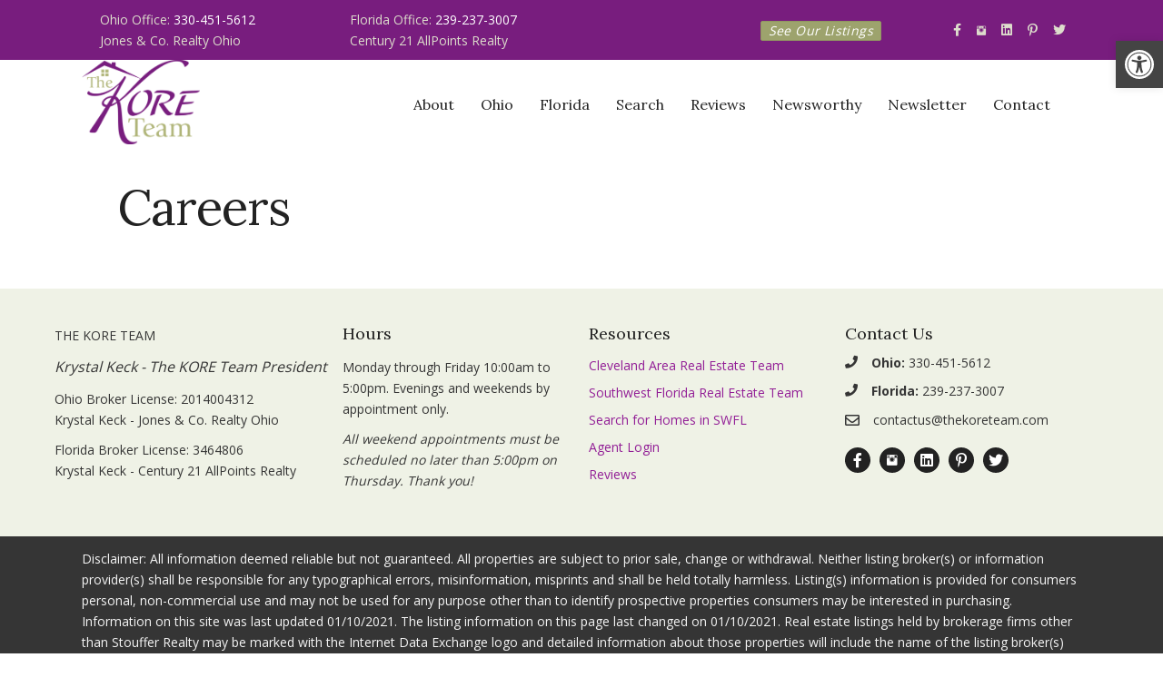

--- FILE ---
content_type: text/html; charset=UTF-8
request_url: https://thekoreteam.com/careers/
body_size: 14082
content:
<!DOCTYPE html>
<html lang="en-US">
<head>
<meta charset="UTF-8" />
<meta name='viewport' content='width=device-width, initial-scale=1.0' />
<meta http-equiv='X-UA-Compatible' content='IE=edge' />
<link rel="profile" href="https://gmpg.org/xfn/11" />
<meta name='robots' content='index, follow, max-image-preview:large, max-snippet:-1, max-video-preview:-1' />
	<style>img:is([sizes="auto" i], [sizes^="auto," i]) { contain-intrinsic-size: 3000px 1500px }</style>
	
	<!-- This site is optimized with the Yoast SEO plugin v26.7 - https://yoast.com/wordpress/plugins/seo/ -->
	<title>Careers - The KORE Team - Krystal Keck, Real Estate Broker</title>
	<link rel="canonical" href="https://thekoreteam.com/careers/" />
	<meta property="og:locale" content="en_US" />
	<meta property="og:type" content="article" />
	<meta property="og:title" content="Careers - The KORE Team - Krystal Keck, Real Estate Broker" />
	<meta property="og:url" content="https://thekoreteam.com/careers/" />
	<meta property="og:site_name" content="The KORE Team - Krystal Keck, Real Estate Broker" />
	<meta name="twitter:card" content="summary_large_image" />
	<script type="application/ld+json" class="yoast-schema-graph">{"@context":"https://schema.org","@graph":[{"@type":"WebPage","@id":"https://thekoreteam.com/careers/","url":"https://thekoreteam.com/careers/","name":"Careers - The KORE Team - Krystal Keck, Real Estate Broker","isPartOf":{"@id":"https://thekoreteam.com/#website"},"datePublished":"2021-01-10T19:01:48+00:00","breadcrumb":{"@id":"https://thekoreteam.com/careers/#breadcrumb"},"inLanguage":"en-US","potentialAction":[{"@type":"ReadAction","target":["https://thekoreteam.com/careers/"]}]},{"@type":"BreadcrumbList","@id":"https://thekoreteam.com/careers/#breadcrumb","itemListElement":[{"@type":"ListItem","position":1,"name":"Home","item":"https://thekoreteam.com/"},{"@type":"ListItem","position":2,"name":"Careers"}]},{"@type":"WebSite","@id":"https://thekoreteam.com/#website","url":"https://thekoreteam.com/","name":"The KORE Team - Krystal Keck, Real Estate Broker","description":"Real Estate Agents in Cleveland OH and Fort Myers FL","potentialAction":[{"@type":"SearchAction","target":{"@type":"EntryPoint","urlTemplate":"https://thekoreteam.com/?s={search_term_string}"},"query-input":{"@type":"PropertyValueSpecification","valueRequired":true,"valueName":"search_term_string"}}],"inLanguage":"en-US"}]}</script>
	<!-- / Yoast SEO plugin. -->


<link rel='dns-prefetch' href='//cdnjs.cloudflare.com' />
<link rel='dns-prefetch' href='//fonts.googleapis.com' />
<link rel='dns-prefetch' href='//www.googletagmanager.com' />
<link href='https://fonts.gstatic.com' crossorigin rel='preconnect' />
<link rel="alternate" type="application/rss+xml" title="The KORE Team - Krystal Keck, Real Estate Broker &raquo; Feed" href="https://thekoreteam.com/feed/" />
<link rel="preload" href="https://cdnjs.cloudflare.com/ajax/libs/foundicons/3.0.0/foundation-icons.woff" as="font" type="font/woff2" crossorigin="anonymous">
<link rel="preload" href="https://thekoreteam.com/wp-content/plugins/bb-plugin/fonts/fontawesome/5.15.4/webfonts/fa-brands-400.woff2" as="font" type="font/woff2" crossorigin="anonymous">
<link rel="preload" href="https://thekoreteam.com/wp-content/plugins/bb-plugin/fonts/fontawesome/5.15.4/webfonts/fa-solid-900.woff2" as="font" type="font/woff2" crossorigin="anonymous">
<link rel="preload" href="https://thekoreteam.com/wp-content/plugins/bb-plugin/fonts/fontawesome/5.15.4/webfonts/fa-regular-400.woff2" as="font" type="font/woff2" crossorigin="anonymous">
<script>
window._wpemojiSettings = {"baseUrl":"https:\/\/s.w.org\/images\/core\/emoji\/16.0.1\/72x72\/","ext":".png","svgUrl":"https:\/\/s.w.org\/images\/core\/emoji\/16.0.1\/svg\/","svgExt":".svg","source":{"concatemoji":"https:\/\/thekoreteam.com\/wp-includes\/js\/wp-emoji-release.min.js?ver=6.8.3"}};
/*! This file is auto-generated */
!function(s,n){var o,i,e;function c(e){try{var t={supportTests:e,timestamp:(new Date).valueOf()};sessionStorage.setItem(o,JSON.stringify(t))}catch(e){}}function p(e,t,n){e.clearRect(0,0,e.canvas.width,e.canvas.height),e.fillText(t,0,0);var t=new Uint32Array(e.getImageData(0,0,e.canvas.width,e.canvas.height).data),a=(e.clearRect(0,0,e.canvas.width,e.canvas.height),e.fillText(n,0,0),new Uint32Array(e.getImageData(0,0,e.canvas.width,e.canvas.height).data));return t.every(function(e,t){return e===a[t]})}function u(e,t){e.clearRect(0,0,e.canvas.width,e.canvas.height),e.fillText(t,0,0);for(var n=e.getImageData(16,16,1,1),a=0;a<n.data.length;a++)if(0!==n.data[a])return!1;return!0}function f(e,t,n,a){switch(t){case"flag":return n(e,"\ud83c\udff3\ufe0f\u200d\u26a7\ufe0f","\ud83c\udff3\ufe0f\u200b\u26a7\ufe0f")?!1:!n(e,"\ud83c\udde8\ud83c\uddf6","\ud83c\udde8\u200b\ud83c\uddf6")&&!n(e,"\ud83c\udff4\udb40\udc67\udb40\udc62\udb40\udc65\udb40\udc6e\udb40\udc67\udb40\udc7f","\ud83c\udff4\u200b\udb40\udc67\u200b\udb40\udc62\u200b\udb40\udc65\u200b\udb40\udc6e\u200b\udb40\udc67\u200b\udb40\udc7f");case"emoji":return!a(e,"\ud83e\udedf")}return!1}function g(e,t,n,a){var r="undefined"!=typeof WorkerGlobalScope&&self instanceof WorkerGlobalScope?new OffscreenCanvas(300,150):s.createElement("canvas"),o=r.getContext("2d",{willReadFrequently:!0}),i=(o.textBaseline="top",o.font="600 32px Arial",{});return e.forEach(function(e){i[e]=t(o,e,n,a)}),i}function t(e){var t=s.createElement("script");t.src=e,t.defer=!0,s.head.appendChild(t)}"undefined"!=typeof Promise&&(o="wpEmojiSettingsSupports",i=["flag","emoji"],n.supports={everything:!0,everythingExceptFlag:!0},e=new Promise(function(e){s.addEventListener("DOMContentLoaded",e,{once:!0})}),new Promise(function(t){var n=function(){try{var e=JSON.parse(sessionStorage.getItem(o));if("object"==typeof e&&"number"==typeof e.timestamp&&(new Date).valueOf()<e.timestamp+604800&&"object"==typeof e.supportTests)return e.supportTests}catch(e){}return null}();if(!n){if("undefined"!=typeof Worker&&"undefined"!=typeof OffscreenCanvas&&"undefined"!=typeof URL&&URL.createObjectURL&&"undefined"!=typeof Blob)try{var e="postMessage("+g.toString()+"("+[JSON.stringify(i),f.toString(),p.toString(),u.toString()].join(",")+"));",a=new Blob([e],{type:"text/javascript"}),r=new Worker(URL.createObjectURL(a),{name:"wpTestEmojiSupports"});return void(r.onmessage=function(e){c(n=e.data),r.terminate(),t(n)})}catch(e){}c(n=g(i,f,p,u))}t(n)}).then(function(e){for(var t in e)n.supports[t]=e[t],n.supports.everything=n.supports.everything&&n.supports[t],"flag"!==t&&(n.supports.everythingExceptFlag=n.supports.everythingExceptFlag&&n.supports[t]);n.supports.everythingExceptFlag=n.supports.everythingExceptFlag&&!n.supports.flag,n.DOMReady=!1,n.readyCallback=function(){n.DOMReady=!0}}).then(function(){return e}).then(function(){var e;n.supports.everything||(n.readyCallback(),(e=n.source||{}).concatemoji?t(e.concatemoji):e.wpemoji&&e.twemoji&&(t(e.twemoji),t(e.wpemoji)))}))}((window,document),window._wpemojiSettings);
</script>
<style id='wp-emoji-styles-inline-css'>

	img.wp-smiley, img.emoji {
		display: inline !important;
		border: none !important;
		box-shadow: none !important;
		height: 1em !important;
		width: 1em !important;
		margin: 0 0.07em !important;
		vertical-align: -0.1em !important;
		background: none !important;
		padding: 0 !important;
	}
</style>
<link rel='stylesheet' id='wp-block-library-css' href='https://thekoreteam.com/wp-includes/css/dist/block-library/style.min.css?ver=6.8.3' media='all' />
<style id='wp-block-library-theme-inline-css'>
.wp-block-audio :where(figcaption){color:#555;font-size:13px;text-align:center}.is-dark-theme .wp-block-audio :where(figcaption){color:#ffffffa6}.wp-block-audio{margin:0 0 1em}.wp-block-code{border:1px solid #ccc;border-radius:4px;font-family:Menlo,Consolas,monaco,monospace;padding:.8em 1em}.wp-block-embed :where(figcaption){color:#555;font-size:13px;text-align:center}.is-dark-theme .wp-block-embed :where(figcaption){color:#ffffffa6}.wp-block-embed{margin:0 0 1em}.blocks-gallery-caption{color:#555;font-size:13px;text-align:center}.is-dark-theme .blocks-gallery-caption{color:#ffffffa6}:root :where(.wp-block-image figcaption){color:#555;font-size:13px;text-align:center}.is-dark-theme :root :where(.wp-block-image figcaption){color:#ffffffa6}.wp-block-image{margin:0 0 1em}.wp-block-pullquote{border-bottom:4px solid;border-top:4px solid;color:currentColor;margin-bottom:1.75em}.wp-block-pullquote cite,.wp-block-pullquote footer,.wp-block-pullquote__citation{color:currentColor;font-size:.8125em;font-style:normal;text-transform:uppercase}.wp-block-quote{border-left:.25em solid;margin:0 0 1.75em;padding-left:1em}.wp-block-quote cite,.wp-block-quote footer{color:currentColor;font-size:.8125em;font-style:normal;position:relative}.wp-block-quote:where(.has-text-align-right){border-left:none;border-right:.25em solid;padding-left:0;padding-right:1em}.wp-block-quote:where(.has-text-align-center){border:none;padding-left:0}.wp-block-quote.is-large,.wp-block-quote.is-style-large,.wp-block-quote:where(.is-style-plain){border:none}.wp-block-search .wp-block-search__label{font-weight:700}.wp-block-search__button{border:1px solid #ccc;padding:.375em .625em}:where(.wp-block-group.has-background){padding:1.25em 2.375em}.wp-block-separator.has-css-opacity{opacity:.4}.wp-block-separator{border:none;border-bottom:2px solid;margin-left:auto;margin-right:auto}.wp-block-separator.has-alpha-channel-opacity{opacity:1}.wp-block-separator:not(.is-style-wide):not(.is-style-dots){width:100px}.wp-block-separator.has-background:not(.is-style-dots){border-bottom:none;height:1px}.wp-block-separator.has-background:not(.is-style-wide):not(.is-style-dots){height:2px}.wp-block-table{margin:0 0 1em}.wp-block-table td,.wp-block-table th{word-break:normal}.wp-block-table :where(figcaption){color:#555;font-size:13px;text-align:center}.is-dark-theme .wp-block-table :where(figcaption){color:#ffffffa6}.wp-block-video :where(figcaption){color:#555;font-size:13px;text-align:center}.is-dark-theme .wp-block-video :where(figcaption){color:#ffffffa6}.wp-block-video{margin:0 0 1em}:root :where(.wp-block-template-part.has-background){margin-bottom:0;margin-top:0;padding:1.25em 2.375em}
</style>
<style id='classic-theme-styles-inline-css'>
/*! This file is auto-generated */
.wp-block-button__link{color:#fff;background-color:#32373c;border-radius:9999px;box-shadow:none;text-decoration:none;padding:calc(.667em + 2px) calc(1.333em + 2px);font-size:1.125em}.wp-block-file__button{background:#32373c;color:#fff;text-decoration:none}
</style>
<style id='global-styles-inline-css'>
:root{--wp--preset--aspect-ratio--square: 1;--wp--preset--aspect-ratio--4-3: 4/3;--wp--preset--aspect-ratio--3-4: 3/4;--wp--preset--aspect-ratio--3-2: 3/2;--wp--preset--aspect-ratio--2-3: 2/3;--wp--preset--aspect-ratio--16-9: 16/9;--wp--preset--aspect-ratio--9-16: 9/16;--wp--preset--color--black: #000000;--wp--preset--color--cyan-bluish-gray: #abb8c3;--wp--preset--color--white: #ffffff;--wp--preset--color--pale-pink: #f78da7;--wp--preset--color--vivid-red: #cf2e2e;--wp--preset--color--luminous-vivid-orange: #ff6900;--wp--preset--color--luminous-vivid-amber: #fcb900;--wp--preset--color--light-green-cyan: #7bdcb5;--wp--preset--color--vivid-green-cyan: #00d084;--wp--preset--color--pale-cyan-blue: #8ed1fc;--wp--preset--color--vivid-cyan-blue: #0693e3;--wp--preset--color--vivid-purple: #9b51e0;--wp--preset--color--fl-heading-text: #222222;--wp--preset--color--fl-body-bg: #ffffff;--wp--preset--color--fl-body-text: #353535;--wp--preset--color--fl-accent: #921e96;--wp--preset--color--fl-accent-hover: #781d7e;--wp--preset--color--fl-topbar-bg: #ffffff;--wp--preset--color--fl-topbar-text: #808080;--wp--preset--color--fl-topbar-link: #428bca;--wp--preset--color--fl-topbar-hover: #428bca;--wp--preset--color--fl-header-bg: #ffffff;--wp--preset--color--fl-header-text: #353535;--wp--preset--color--fl-header-link: #353535;--wp--preset--color--fl-header-hover: #dd3333;--wp--preset--color--fl-nav-bg: #ffffff;--wp--preset--color--fl-nav-link: #808080;--wp--preset--color--fl-nav-hover: #428bca;--wp--preset--color--fl-content-bg: #ffffff;--wp--preset--color--fl-footer-widgets-bg: #ffffff;--wp--preset--color--fl-footer-widgets-text: #808080;--wp--preset--color--fl-footer-widgets-link: #428bca;--wp--preset--color--fl-footer-widgets-hover: #428bca;--wp--preset--color--fl-footer-bg: #ffffff;--wp--preset--color--fl-footer-text: #808080;--wp--preset--color--fl-footer-link: #428bca;--wp--preset--color--fl-footer-hover: #428bca;--wp--preset--gradient--vivid-cyan-blue-to-vivid-purple: linear-gradient(135deg,rgba(6,147,227,1) 0%,rgb(155,81,224) 100%);--wp--preset--gradient--light-green-cyan-to-vivid-green-cyan: linear-gradient(135deg,rgb(122,220,180) 0%,rgb(0,208,130) 100%);--wp--preset--gradient--luminous-vivid-amber-to-luminous-vivid-orange: linear-gradient(135deg,rgba(252,185,0,1) 0%,rgba(255,105,0,1) 100%);--wp--preset--gradient--luminous-vivid-orange-to-vivid-red: linear-gradient(135deg,rgba(255,105,0,1) 0%,rgb(207,46,46) 100%);--wp--preset--gradient--very-light-gray-to-cyan-bluish-gray: linear-gradient(135deg,rgb(238,238,238) 0%,rgb(169,184,195) 100%);--wp--preset--gradient--cool-to-warm-spectrum: linear-gradient(135deg,rgb(74,234,220) 0%,rgb(151,120,209) 20%,rgb(207,42,186) 40%,rgb(238,44,130) 60%,rgb(251,105,98) 80%,rgb(254,248,76) 100%);--wp--preset--gradient--blush-light-purple: linear-gradient(135deg,rgb(255,206,236) 0%,rgb(152,150,240) 100%);--wp--preset--gradient--blush-bordeaux: linear-gradient(135deg,rgb(254,205,165) 0%,rgb(254,45,45) 50%,rgb(107,0,62) 100%);--wp--preset--gradient--luminous-dusk: linear-gradient(135deg,rgb(255,203,112) 0%,rgb(199,81,192) 50%,rgb(65,88,208) 100%);--wp--preset--gradient--pale-ocean: linear-gradient(135deg,rgb(255,245,203) 0%,rgb(182,227,212) 50%,rgb(51,167,181) 100%);--wp--preset--gradient--electric-grass: linear-gradient(135deg,rgb(202,248,128) 0%,rgb(113,206,126) 100%);--wp--preset--gradient--midnight: linear-gradient(135deg,rgb(2,3,129) 0%,rgb(40,116,252) 100%);--wp--preset--font-size--small: 13px;--wp--preset--font-size--medium: 20px;--wp--preset--font-size--large: 36px;--wp--preset--font-size--x-large: 42px;--wp--preset--spacing--20: 0.44rem;--wp--preset--spacing--30: 0.67rem;--wp--preset--spacing--40: 1rem;--wp--preset--spacing--50: 1.5rem;--wp--preset--spacing--60: 2.25rem;--wp--preset--spacing--70: 3.38rem;--wp--preset--spacing--80: 5.06rem;--wp--preset--shadow--natural: 6px 6px 9px rgba(0, 0, 0, 0.2);--wp--preset--shadow--deep: 12px 12px 50px rgba(0, 0, 0, 0.4);--wp--preset--shadow--sharp: 6px 6px 0px rgba(0, 0, 0, 0.2);--wp--preset--shadow--outlined: 6px 6px 0px -3px rgba(255, 255, 255, 1), 6px 6px rgba(0, 0, 0, 1);--wp--preset--shadow--crisp: 6px 6px 0px rgba(0, 0, 0, 1);}:where(.is-layout-flex){gap: 0.5em;}:where(.is-layout-grid){gap: 0.5em;}body .is-layout-flex{display: flex;}.is-layout-flex{flex-wrap: wrap;align-items: center;}.is-layout-flex > :is(*, div){margin: 0;}body .is-layout-grid{display: grid;}.is-layout-grid > :is(*, div){margin: 0;}:where(.wp-block-columns.is-layout-flex){gap: 2em;}:where(.wp-block-columns.is-layout-grid){gap: 2em;}:where(.wp-block-post-template.is-layout-flex){gap: 1.25em;}:where(.wp-block-post-template.is-layout-grid){gap: 1.25em;}.has-black-color{color: var(--wp--preset--color--black) !important;}.has-cyan-bluish-gray-color{color: var(--wp--preset--color--cyan-bluish-gray) !important;}.has-white-color{color: var(--wp--preset--color--white) !important;}.has-pale-pink-color{color: var(--wp--preset--color--pale-pink) !important;}.has-vivid-red-color{color: var(--wp--preset--color--vivid-red) !important;}.has-luminous-vivid-orange-color{color: var(--wp--preset--color--luminous-vivid-orange) !important;}.has-luminous-vivid-amber-color{color: var(--wp--preset--color--luminous-vivid-amber) !important;}.has-light-green-cyan-color{color: var(--wp--preset--color--light-green-cyan) !important;}.has-vivid-green-cyan-color{color: var(--wp--preset--color--vivid-green-cyan) !important;}.has-pale-cyan-blue-color{color: var(--wp--preset--color--pale-cyan-blue) !important;}.has-vivid-cyan-blue-color{color: var(--wp--preset--color--vivid-cyan-blue) !important;}.has-vivid-purple-color{color: var(--wp--preset--color--vivid-purple) !important;}.has-black-background-color{background-color: var(--wp--preset--color--black) !important;}.has-cyan-bluish-gray-background-color{background-color: var(--wp--preset--color--cyan-bluish-gray) !important;}.has-white-background-color{background-color: var(--wp--preset--color--white) !important;}.has-pale-pink-background-color{background-color: var(--wp--preset--color--pale-pink) !important;}.has-vivid-red-background-color{background-color: var(--wp--preset--color--vivid-red) !important;}.has-luminous-vivid-orange-background-color{background-color: var(--wp--preset--color--luminous-vivid-orange) !important;}.has-luminous-vivid-amber-background-color{background-color: var(--wp--preset--color--luminous-vivid-amber) !important;}.has-light-green-cyan-background-color{background-color: var(--wp--preset--color--light-green-cyan) !important;}.has-vivid-green-cyan-background-color{background-color: var(--wp--preset--color--vivid-green-cyan) !important;}.has-pale-cyan-blue-background-color{background-color: var(--wp--preset--color--pale-cyan-blue) !important;}.has-vivid-cyan-blue-background-color{background-color: var(--wp--preset--color--vivid-cyan-blue) !important;}.has-vivid-purple-background-color{background-color: var(--wp--preset--color--vivid-purple) !important;}.has-black-border-color{border-color: var(--wp--preset--color--black) !important;}.has-cyan-bluish-gray-border-color{border-color: var(--wp--preset--color--cyan-bluish-gray) !important;}.has-white-border-color{border-color: var(--wp--preset--color--white) !important;}.has-pale-pink-border-color{border-color: var(--wp--preset--color--pale-pink) !important;}.has-vivid-red-border-color{border-color: var(--wp--preset--color--vivid-red) !important;}.has-luminous-vivid-orange-border-color{border-color: var(--wp--preset--color--luminous-vivid-orange) !important;}.has-luminous-vivid-amber-border-color{border-color: var(--wp--preset--color--luminous-vivid-amber) !important;}.has-light-green-cyan-border-color{border-color: var(--wp--preset--color--light-green-cyan) !important;}.has-vivid-green-cyan-border-color{border-color: var(--wp--preset--color--vivid-green-cyan) !important;}.has-pale-cyan-blue-border-color{border-color: var(--wp--preset--color--pale-cyan-blue) !important;}.has-vivid-cyan-blue-border-color{border-color: var(--wp--preset--color--vivid-cyan-blue) !important;}.has-vivid-purple-border-color{border-color: var(--wp--preset--color--vivid-purple) !important;}.has-vivid-cyan-blue-to-vivid-purple-gradient-background{background: var(--wp--preset--gradient--vivid-cyan-blue-to-vivid-purple) !important;}.has-light-green-cyan-to-vivid-green-cyan-gradient-background{background: var(--wp--preset--gradient--light-green-cyan-to-vivid-green-cyan) !important;}.has-luminous-vivid-amber-to-luminous-vivid-orange-gradient-background{background: var(--wp--preset--gradient--luminous-vivid-amber-to-luminous-vivid-orange) !important;}.has-luminous-vivid-orange-to-vivid-red-gradient-background{background: var(--wp--preset--gradient--luminous-vivid-orange-to-vivid-red) !important;}.has-very-light-gray-to-cyan-bluish-gray-gradient-background{background: var(--wp--preset--gradient--very-light-gray-to-cyan-bluish-gray) !important;}.has-cool-to-warm-spectrum-gradient-background{background: var(--wp--preset--gradient--cool-to-warm-spectrum) !important;}.has-blush-light-purple-gradient-background{background: var(--wp--preset--gradient--blush-light-purple) !important;}.has-blush-bordeaux-gradient-background{background: var(--wp--preset--gradient--blush-bordeaux) !important;}.has-luminous-dusk-gradient-background{background: var(--wp--preset--gradient--luminous-dusk) !important;}.has-pale-ocean-gradient-background{background: var(--wp--preset--gradient--pale-ocean) !important;}.has-electric-grass-gradient-background{background: var(--wp--preset--gradient--electric-grass) !important;}.has-midnight-gradient-background{background: var(--wp--preset--gradient--midnight) !important;}.has-small-font-size{font-size: var(--wp--preset--font-size--small) !important;}.has-medium-font-size{font-size: var(--wp--preset--font-size--medium) !important;}.has-large-font-size{font-size: var(--wp--preset--font-size--large) !important;}.has-x-large-font-size{font-size: var(--wp--preset--font-size--x-large) !important;}
:where(.wp-block-post-template.is-layout-flex){gap: 1.25em;}:where(.wp-block-post-template.is-layout-grid){gap: 1.25em;}
:where(.wp-block-columns.is-layout-flex){gap: 2em;}:where(.wp-block-columns.is-layout-grid){gap: 2em;}
:root :where(.wp-block-pullquote){font-size: 1.5em;line-height: 1.6;}
</style>
<link rel='stylesheet' id='wp-components-css' href='https://thekoreteam.com/wp-includes/css/dist/components/style.min.css?ver=6.8.3' media='all' />
<link rel='stylesheet' id='godaddy-styles-css' href='https://thekoreteam.com/wp-content/mu-plugins/vendor/wpex/godaddy-launch/includes/Dependencies/GoDaddy/Styles/build/latest.css?ver=2.0.2' media='all' />
<link rel='stylesheet' id='font-awesome-5-css' href='https://thekoreteam.com/wp-content/plugins/bb-plugin/fonts/fontawesome/5.15.4/css/all.min.css?ver=2.8.4.1' media='all' />
<link rel='stylesheet' id='foundation-icons-css' href='https://cdnjs.cloudflare.com/ajax/libs/foundicons/3.0.0/foundation-icons.css?ver=2.8.4.1' media='all' />
<link rel='stylesheet' id='fl-builder-layout-bundle-7a37e7da5b5ec924132578508c48e6cb-css' href='https://thekoreteam.com/wp-content/uploads/bb-plugin/cache/7a37e7da5b5ec924132578508c48e6cb-layout-bundle.css?ver=2.8.4.1-1.4.9' media='all' />
<link rel='stylesheet' id='pojo-a11y-css' href='https://thekoreteam.com/wp-content/plugins/pojo-accessibility/modules/legacy/assets/css/style.min.css?ver=1.0.0' media='all' />
<link rel='stylesheet' id='jquery-magnificpopup-css' href='https://thekoreteam.com/wp-content/plugins/bb-plugin/css/jquery.magnificpopup.min.css?ver=2.8.4.1' media='all' />
<link rel='stylesheet' id='base-css' href='https://thekoreteam.com/wp-content/themes/bb-theme/css/base.min.css?ver=1.7.16' media='all' />
<link rel='stylesheet' id='fl-automator-skin-css' href='https://thekoreteam.com/wp-content/uploads/bb-theme/skin-67dd9b25e6f8e.css?ver=1.7.16' media='all' />
<link rel='stylesheet' id='fl-child-theme-css' href='https://thekoreteam.com/wp-content/themes/bb-theme-child/style.css?ver=6.8.3' media='all' />
<link rel='stylesheet' id='fl-builder-google-fonts-b7073894a7f2cc03971f2bf410db6b27-css' href='//fonts.googleapis.com/css?family=Open+Sans%3A400%2C700%2C300%7CLora%3A400%7CMontserrat%3A300%2C700&#038;ver=6.8.3' media='all' />
<script src="https://thekoreteam.com/wp-includes/js/jquery/jquery.min.js?ver=3.7.1" id="jquery-core-js"></script>
<script src="https://thekoreteam.com/wp-includes/js/jquery/jquery-migrate.min.js?ver=3.4.1" id="jquery-migrate-js"></script>
<link rel="https://api.w.org/" href="https://thekoreteam.com/wp-json/" /><link rel="alternate" title="JSON" type="application/json" href="https://thekoreteam.com/wp-json/wp/v2/pages/141" /><link rel="EditURI" type="application/rsd+xml" title="RSD" href="https://thekoreteam.com/xmlrpc.php?rsd" />
<meta name="generator" content="WordPress 6.8.3" />
<link rel='shortlink' href='https://thekoreteam.com/?p=141' />
<link rel="alternate" title="oEmbed (JSON)" type="application/json+oembed" href="https://thekoreteam.com/wp-json/oembed/1.0/embed?url=https%3A%2F%2Fthekoreteam.com%2Fcareers%2F" />
<link rel="alternate" title="oEmbed (XML)" type="text/xml+oembed" href="https://thekoreteam.com/wp-json/oembed/1.0/embed?url=https%3A%2F%2Fthekoreteam.com%2Fcareers%2F&#038;format=xml" />
<meta name="generator" content="Site Kit by Google 1.170.0" /><style type="text/css">
#pojo-a11y-toolbar .pojo-a11y-toolbar-toggle a{ background-color: #444444;	color: #ffffff;}
#pojo-a11y-toolbar .pojo-a11y-toolbar-overlay, #pojo-a11y-toolbar .pojo-a11y-toolbar-overlay ul.pojo-a11y-toolbar-items.pojo-a11y-links{ border-color: #444444;}
body.pojo-a11y-focusable a:focus{ outline-style: solid !important;	outline-width: 2px !important;	outline-color: #FF0000 !important;}
#pojo-a11y-toolbar{ top: 45px !important;}
#pojo-a11y-toolbar .pojo-a11y-toolbar-overlay{ background-color: #ffffff;}
#pojo-a11y-toolbar .pojo-a11y-toolbar-overlay ul.pojo-a11y-toolbar-items li.pojo-a11y-toolbar-item a, #pojo-a11y-toolbar .pojo-a11y-toolbar-overlay p.pojo-a11y-toolbar-title{ color: #333333;}
#pojo-a11y-toolbar .pojo-a11y-toolbar-overlay ul.pojo-a11y-toolbar-items li.pojo-a11y-toolbar-item a.active{ background-color: #4054b2;	color: #ffffff;}
@media (max-width: 767px) { #pojo-a11y-toolbar { top: 0px !important; } }</style>		<style id="wp-custom-css">
			/* NEWSWORTHY RSS FEEDS */

.newsworthy a {
	font-family: Lora, Times, serif;
	font-size: 24px;
  font-weight: 600;	
	letter-spacing: .01em;
	line-height: 1.25em;
}

.wpra-list-template .wpra-item-list > li.wpra-item.newsworthy {
	margin-bottom: 18px !important;
	padding-top: 18px;
	border-top: solid 1px #ddd;
}

.newsworthy .wprss-feed-meta {
	font-size: 18px;
	font-weight: 400;
	font-family: Lora, Times, serif;
	line-height: 1.2em;
}

.newsworthy .time-ago {
	font-size: 13px !important;
	font-weight: 300;
	font-family: 'Open Sans', Arial, sans-serif;
	font-style: italic;
	padding-left: 7px;
}
.newsworthy .feed-source::after {
	display: none;
}

ul.wpra-item-list.rss-aggregator {
	padding-inline-start: 0px;
}



/* NEWSLETTERS */

.align-center {
	text-align: center;
}		</style>
		</head>
<body class="wp-singular page-template-default page page-id-141 wp-theme-bb-theme wp-child-theme-bb-theme-child fl-builder-2-8-4-1 fl-themer-1-4-9 fl-theme-1-7-16 fl-theme-builder-header fl-theme-builder-header-header-themer-layout fl-theme-builder-footer fl-theme-builder-footer-footer-themer-layout fl-framework-base fl-preset-default fl-full-width fl-scroll-to-top" itemscope="itemscope" itemtype="https://schema.org/WebPage">
<a aria-label="Skip to content" class="fl-screen-reader-text" href="#fl-main-content">Skip to content</a><div class="fl-page">
	<header class="fl-builder-content fl-builder-content-56 fl-builder-global-templates-locked" data-post-id="56" data-type="header" data-sticky="0" data-sticky-on="" data-sticky-breakpoint="medium" data-shrink="0" data-overlay="0" data-overlay-bg="transparent" data-shrink-image-height="50px" role="banner" itemscope="itemscope" itemtype="http://schema.org/WPHeader"><div class="fl-row fl-row-full-width fl-row-bg-color fl-node-5ffb410d684ce fl-row-default-height fl-row-align-center" data-node="5ffb410d684ce">
	<div class="fl-row-content-wrap">
								<div class="fl-row-content fl-row-fixed-width fl-node-content">
		
<div class="fl-col-group fl-node-5ffb410d6f32d fl-col-group-equal-height fl-col-group-align-center fl-col-group-custom-width" data-node="5ffb410d6f32d">
			<div class="fl-col fl-node-5ffb410d6f403 fl-col-bg-color fl-col-small fl-col-small-custom-width" data-node="5ffb410d6f403">
	<div class="fl-col-content fl-node-content">		<div class="fl-module fl-module-rich-text fl-node-5ffb1c2705916" data-node="5ffb1c2705916">
	<div class="fl-module-content fl-node-content">
		<div class="fl-rich-text">
	<p>Ohio Office: <a href="tel:330-451-5612">330-451-5612</a><br />
Jones &amp; Co. Realty Ohio</p>
</div>
	</div>
</div>
</div>
</div>
			<div class="fl-col fl-node-606f24c2c8e20 fl-col-bg-color fl-col-small fl-col-small-custom-width" data-node="606f24c2c8e20">
	<div class="fl-col-content fl-node-content">		<div class="fl-module fl-module-rich-text fl-node-606f24c2c8e9b" data-node="606f24c2c8e9b">
	<div class="fl-module-content fl-node-content">
		<div class="fl-rich-text">
	<p>Florida Office: <a href="tel:239-237-3007">239-237-3007</a><br />
Century 21 AllPoints Realty</p>
</div>
	</div>
</div>
</div>
</div>
			<div class="fl-col fl-node-6001c8823f40b fl-col-bg-color fl-col-small fl-col-small-custom-width" data-node="6001c8823f40b">
	<div class="fl-col-content fl-node-content">		<div class="fl-module fl-module-button fl-node-6001c8823f2d6 fl-visible-desktop fl-visible-large fl-visible-medium" data-node="6001c8823f2d6">
	<div class="fl-module-content fl-node-content">
		<div class="fl-button-wrap fl-button-width-auto fl-button-right">
			<a href="https://www.homesnap.com/Krystal-Keck" target="_blank" class="fl-button" rel="noopener" >
							<span class="fl-button-text">See Our Listings</span>
					</a>
</div>
	</div>
</div>
</div>
</div>
			<div class="fl-col fl-node-5ffb4116a4cdf fl-col-bg-color fl-col-small fl-col-small-custom-width" data-node="5ffb4116a4cdf">
	<div class="fl-col-content fl-node-content">		<div class="fl-module fl-module-icon-group fl-node-5e694ee39bb61 fl-visible-desktop fl-visible-large fl-visible-medium" data-node="5e694ee39bb61">
	<div class="fl-module-content fl-node-content">
		<div class="fl-icon-group">
	<span class="fl-icon">
								<a href="https://www.facebook.com/thekoreteam/" target="_blank" rel="noopener" >
							<i class="fab fa-facebook-f" aria-hidden="true"></i>
				<span class="sr-only">Facebook.com The KORE Team</span>
						</a>
			</span>
		<span class="fl-icon">
								<a href="https://www.instagram.com/the_kore_team/" target="_blank" rel="noopener" >
							<i class="fi-social-instagram" aria-hidden="true"></i>
				<span class="sr-only">Instagram.com The_KORE_Team</span>
						</a>
			</span>
		<span class="fl-icon">
								<a href="https://www.linkedin.com/company/the-kore-team/" target="_blank" rel="noopener" >
							<i class="fab fa-linkedin" aria-hidden="true"></i>
				<span class="sr-only">Linkedin.com Company The-KORE-Team</span>
						</a>
			</span>
		<span class="fl-icon">
								<a href="https://www.pinterest.com/thekoreteam/" target="_blank" rel="noopener" >
							<i class="fab fa-pinterest-p" aria-hidden="true"></i>
				<span class="sr-only">Pinterest.com The KORE Team</span>
						</a>
			</span>
		<span class="fl-icon">
								<a href="https://twitter.com/the_KORE_team" target="_blank" rel="noopener" >
							<i class="fab fa-twitter" aria-hidden="true"></i>
				<span class="sr-only">Twitter.com The_KORE_Team</span>
						</a>
			</span>
		<span class="fl-icon">
				<i class="" aria-hidden="true"></i>
					</span>
	</div>
	</div>
</div>
</div>
</div>
	</div>
		</div>
	</div>
</div>
<div class="fl-row fl-row-full-width fl-row-bg-none fl-node-5e694ee39bb52 fl-row-default-height fl-row-align-center" data-node="5e694ee39bb52">
	<div class="fl-row-content-wrap">
								<div class="fl-row-content fl-row-fixed-width fl-node-content">
		
<div class="fl-col-group fl-node-5eb6da368a85b fl-col-group-equal-height fl-col-group-align-center fl-col-group-custom-width" data-node="5eb6da368a85b">
			<div class="fl-col fl-node-5e694ee39bb59 fl-col-bg-color fl-col-small fl-col-small-custom-width" data-node="5e694ee39bb59">
	<div class="fl-col-content fl-node-content">		<div class="fl-module fl-module-uabb-retina-image fl-node-5ffb1a59d743e" data-node="5ffb1a59d743e">
	<div class="fl-module-content fl-node-content">
		<div class="uabb-module-content uabb-retina-img-wrap" itemscope itemtype="https://schema.org/ImageObject">
	<div class="uabb-retina-img-content ">
				<a href="https://thekoreteam.com" target="_self"  itemprop="url">
				<img decoding="async" class="uabb-retina-img" src="https://thekoreteam.com/wp-content/uploads/Main-Logo-PNG-600x429.png?1768650386"  itemprop="image" srcset="https://thekoreteam.com/wp-content/uploads/Main-Logo-PNG-600x429.png?1768650386 1x,https://thekoreteam.com/wp-content/uploads/Main-Logo-PNG-600x429.png?1768650386 2x"/>
				</a>
			</div>
	</div>
	</div>
</div>
</div>
</div>
			<div class="fl-col fl-node-5eb6da368a915 fl-col-bg-color fl-col-small-custom-width" data-node="5eb6da368a915">
	<div class="fl-col-content fl-node-content">		<div class="fl-module fl-module-menu fl-node-5ffb1ad90f2d6" data-node="5ffb1ad90f2d6">
	<div class="fl-module-content fl-node-content">
		<div class="fl-menu fl-menu-responsive-toggle-medium-mobile">
	<button class="fl-menu-mobile-toggle hamburger" aria-label="Menu"><span class="fl-menu-icon svg-container"><svg version="1.1" class="hamburger-menu" xmlns="http://www.w3.org/2000/svg" xmlns:xlink="http://www.w3.org/1999/xlink" viewBox="0 0 512 512">
<rect class="fl-hamburger-menu-top" width="512" height="102"/>
<rect class="fl-hamburger-menu-middle" y="205" width="512" height="102"/>
<rect class="fl-hamburger-menu-bottom" y="410" width="512" height="102"/>
</svg>
</span></button>	<div class="fl-clear"></div>
	<nav aria-label="Menu" itemscope="itemscope" itemtype="https://schema.org/SiteNavigationElement"><ul id="menu-main-nav" class="menu fl-menu-horizontal fl-toggle-arrows"><li id="menu-item-41" class="menu-item menu-item-type-post_type menu-item-object-page"><a href="https://thekoreteam.com/about/">About</a></li><li id="menu-item-38" class="menu-item menu-item-type-post_type menu-item-object-page"><a href="https://thekoreteam.com/cleveland-ohio-real-estate/">Ohio</a></li><li id="menu-item-39" class="menu-item menu-item-type-post_type menu-item-object-page"><a href="https://thekoreteam.com/southwest-florida-real-estate/">Florida</a></li><li id="menu-item-973" class="menu-item menu-item-type-post_type menu-item-object-page"><a href="https://thekoreteam.com/search-florida-homes/">Search</a></li><li id="menu-item-40" class="menu-item menu-item-type-post_type menu-item-object-page"><a href="https://thekoreteam.com/reviews/">Reviews</a></li><li id="menu-item-849" class="menu-item menu-item-type-post_type menu-item-object-page"><a href="https://thekoreteam.com/newsworthy/">Newsworthy</a></li><li id="menu-item-42" class="menu-item menu-item-type-post_type menu-item-object-page"><a href="https://thekoreteam.com/newsletter/">Newsletter</a></li><li id="menu-item-43" class="menu-item menu-item-type-post_type menu-item-object-page"><a href="https://thekoreteam.com/contact/">Contact</a></li></ul></nav></div>
	</div>
</div>
</div>
</div>
	</div>
		</div>
	</div>
</div>
</header><div class="uabb-js-breakpoint" style="display: none;"></div>	<div id="fl-main-content" class="fl-page-content" itemprop="mainContentOfPage" role="main">

		
<div class="fl-content-full container">
	<div class="row">
		<div class="fl-content col-md-12">
			<article class="fl-post post-141 page type-page status-publish hentry" id="fl-post-141" itemscope="itemscope" itemtype="https://schema.org/CreativeWork">

		<header class="fl-post-header">
		<h1 class="fl-post-title" itemprop="headline">Careers</h1>
			</header><!-- .fl-post-header -->
			<div class="fl-post-content clearfix" itemprop="text">
			</div><!-- .fl-post-content -->
	
</article>

<!-- .fl-post -->
		</div>
	</div>
</div>


	</div><!-- .fl-page-content -->
	<footer class="fl-builder-content fl-builder-content-59 fl-builder-global-templates-locked" data-post-id="59" data-type="footer" itemscope="itemscope" itemtype="http://schema.org/WPFooter"><div class="fl-row fl-row-full-width fl-row-bg-color fl-node-5e6950050a39c fl-row-default-height fl-row-align-center" data-node="5e6950050a39c">
	<div class="fl-row-content-wrap">
								<div class="fl-row-content fl-row-full-width fl-node-content">
		
<div class="fl-col-group fl-node-5e6950050a39d fl-col-group-equal-height fl-col-group-align-top fl-col-group-custom-width" data-node="5e6950050a39d">
			<div class="fl-col fl-node-5e6950050a39f fl-col-bg-color fl-col-small fl-col-small-custom-width" data-node="5e6950050a39f">
	<div class="fl-col-content fl-node-content">		<div class="fl-module fl-module-rich-text fl-node-5ffe05d29ae9c" data-node="5ffe05d29ae9c">
	<div class="fl-module-content fl-node-content">
		<div class="fl-rich-text">
	<p>THE KORE TEAM</p>
<p><span style="font-size: 16px;"><em>Krystal Keck - The KORE Team President</em></span></p>
<p>Ohio Broker License: 2014004312<br />
Krystal Keck - Jones &amp; Co. Realty Ohio</p>
<p>Florida Broker License: 3464806<br />
Krystal Keck - Century 21 AllPoints Realty</p>
</div>
	</div>
</div>
</div>
</div>
			<div class="fl-col fl-node-5fff0bce1fac5 fl-col-bg-color fl-col-small fl-col-small-custom-width" data-node="5fff0bce1fac5">
	<div class="fl-col-content fl-node-content">		<div class="fl-module fl-module-heading fl-node-5fff0ca9769e9" data-node="5fff0ca9769e9">
	<div class="fl-module-content fl-node-content">
		<h3 class="fl-heading">
		<span class="fl-heading-text">Hours</span>
	</h3>
	</div>
</div>
<div class="fl-module fl-module-rich-text fl-node-5fff0bda7770b" data-node="5fff0bda7770b">
	<div class="fl-module-content fl-node-content">
		<div class="fl-rich-text">
	<p>Monday through Friday 10:00am to 5:00pm. Evenings and weekends by appointment only.</p>
<p><em>All weekend appointments must be scheduled no later than 5:00pm on Thursday. Thank you!</em></p>
</div>
	</div>
</div>
</div>
</div>
			<div class="fl-col fl-node-5ffe05c5e55b0 fl-col-bg-color fl-col-small fl-col-small-custom-width" data-node="5ffe05c5e55b0">
	<div class="fl-col-content fl-node-content">		<div class="fl-module fl-module-heading fl-node-5fff0cca2ea49" data-node="5fff0cca2ea49">
	<div class="fl-module-content fl-node-content">
		<h3 class="fl-heading">
		<span class="fl-heading-text">Resources</span>
	</h3>
	</div>
</div>
<div class="fl-module fl-module-uabb-advanced-menu fl-node-5ffe05c5e5664" data-node="5ffe05c5e5664">
	<div class="fl-module-content fl-node-content">
			<div class="uabb-creative-menu
	 uabb-creative-menu-accordion-collapse	uabb-menu-default">
					<div class="uabb-clear"></div>
					<ul id="menu-footer-nav" class="menu uabb-creative-menu-vertical uabb-toggle-none"><li id="menu-item-1021" class="menu-item menu-item-type-post_type menu-item-object-page uabb-creative-menu uabb-cm-style"><a href="https://thekoreteam.com/cleveland-ohio-real-estate/"><span class="menu-item-text">Cleveland Area Real Estate Team</span></a></li>
<li id="menu-item-1022" class="menu-item menu-item-type-post_type menu-item-object-page uabb-creative-menu uabb-cm-style"><a href="https://thekoreteam.com/southwest-florida-real-estate/"><span class="menu-item-text">Southwest Florida Real Estate Team</span></a></li>
<li id="menu-item-1020" class="menu-item menu-item-type-post_type menu-item-object-page uabb-creative-menu uabb-cm-style"><a href="https://thekoreteam.com/search-for-homes/"><span class="menu-item-text">Search for Homes in SWFL</span></a></li>
<li id="menu-item-343" class="menu-item menu-item-type-post_type menu-item-object-page uabb-creative-menu uabb-cm-style"><a href="https://thekoreteam.com/agent-login/"><span class="menu-item-text">Agent Login</span></a></li>
<li id="menu-item-1023" class="menu-item menu-item-type-post_type menu-item-object-page uabb-creative-menu uabb-cm-style"><a href="https://thekoreteam.com/reviews/"><span class="menu-item-text">Reviews</span></a></li>
</ul>	</div>

		</div>
</div>
</div>
</div>
			<div class="fl-col fl-node-5e6950050a3a0 fl-col-bg-color fl-col-small fl-col-small-custom-width" data-node="5e6950050a3a0">
	<div class="fl-col-content fl-node-content">		<div class="fl-module fl-module-heading fl-node-6001bbdbd7ea6" data-node="6001bbdbd7ea6">
	<div class="fl-module-content fl-node-content">
		<h3 class="fl-heading">
		<span class="fl-heading-text">Contact Us</span>
	</h3>
	</div>
</div>
<div class="fl-module fl-module-icon fl-node-5e6950050a3a6" data-node="5e6950050a3a6">
	<div class="fl-module-content fl-node-content">
		<div class="fl-icon-wrap">
	<span class="fl-icon">
								<a href="tel:330-451-5612" target="_self" tabindex="-1" aria-hidden="true" aria-labelledby="fl-icon-text-5e6950050a3a6">
							<i class="fas fa-phone" aria-hidden="true"></i>
						</a>
			</span>
			<div id="fl-icon-text-5e6950050a3a6" class="fl-icon-text">
						<a href="tel:330-451-5612" target="_self" class="fl-icon-text-link fl-icon-text-wrap">
						<p><a role="link" href="tel:330-451-5612"><strong>Ohio:</strong> 330-451-5612</a></p>						</a>
					</div>
	</div>
	</div>
</div>
<div class="fl-module fl-module-icon fl-node-5ffe045605a8a" data-node="5ffe045605a8a">
	<div class="fl-module-content fl-node-content">
		<div class="fl-icon-wrap">
	<span class="fl-icon">
								<a href="tel:239-237-3007" target="_self" tabindex="-1" aria-hidden="true" aria-labelledby="fl-icon-text-5ffe045605a8a">
							<i class="fas fa-phone" aria-hidden="true"></i>
						</a>
			</span>
			<div id="fl-icon-text-5ffe045605a8a" class="fl-icon-text">
						<a href="tel:239-237-3007" target="_self" class="fl-icon-text-link fl-icon-text-wrap">
						<p><strong>Florida:</strong> <a role="link" href="tel:239-220-2011">239-237-3007</a></p>						</a>
					</div>
	</div>
	</div>
</div>
<div class="fl-module fl-module-icon fl-node-6001bc55f311f" data-node="6001bc55f311f">
	<div class="fl-module-content fl-node-content">
		<div class="fl-icon-wrap">
	<span class="fl-icon">
								<a href="http://contactus@thekoreteam.com" target="_self" tabindex="-1" aria-hidden="true" aria-labelledby="fl-icon-text-6001bc55f311f">
							<i class="far fa-envelope" aria-hidden="true"></i>
						</a>
			</span>
			<div id="fl-icon-text-6001bc55f311f" class="fl-icon-text">
						<a href="http://contactus@thekoreteam.com" target="_self" class="fl-icon-text-link fl-icon-text-wrap">
						<p><a href="mailto:contactus@thekoreteam.com">contactus@thekoreteam.com</a></p>
						</a>
					</div>
	</div>
	</div>
</div>
<div class="fl-module fl-module-icon-group fl-node-6075ee29d2737" data-node="6075ee29d2737">
	<div class="fl-module-content fl-node-content">
		<div class="fl-icon-group">
	<span class="fl-icon">
								<a href="https://www.facebook.com/thekoreteam/" target="_blank" rel="noopener" >
							<i class="fab fa-facebook-f" aria-hidden="true"></i>
				<span class="sr-only">Facebook.com The KORE Team</span>
						</a>
			</span>
		<span class="fl-icon">
								<a href="https://www.instagram.com/the_kore_team/" target="_blank" rel="noopener" >
							<i class="fi-social-instagram" aria-hidden="true"></i>
				<span class="sr-only">Instagram.com The_KORE_Team</span>
						</a>
			</span>
		<span class="fl-icon">
								<a href="https://www.linkedin.com/company/the-kore-team/" target="_blank" rel="noopener" >
							<i class="fab fa-linkedin" aria-hidden="true"></i>
				<span class="sr-only">Linkedin.com Company The-KORE-Team</span>
						</a>
			</span>
		<span class="fl-icon">
								<a href="https://www.pinterest.com/thekoreteam/" target="_blank" rel="noopener" >
							<i class="fab fa-pinterest-p" aria-hidden="true"></i>
				<span class="sr-only">Pinterest.com The KORE Team</span>
						</a>
			</span>
		<span class="fl-icon">
								<a href="https://twitter.com/the_KORE_team" target="_blank" rel="noopener" >
							<i class="fab fa-twitter" aria-hidden="true"></i>
				<span class="sr-only">Twitter.com The_KORE_Team</span>
						</a>
			</span>
	</div>
	</div>
</div>
</div>
</div>
	</div>
		</div>
	</div>
</div>
<div class="fl-row fl-row-full-width fl-row-bg-color fl-node-5e6950050a392 fl-row-default-height fl-row-align-center" data-node="5e6950050a392">
	<div class="fl-row-content-wrap">
								<div class="fl-row-content fl-row-fixed-width fl-node-content">
		
<div class="fl-col-group fl-node-5e6950050a399" data-node="5e6950050a399">
			<div class="fl-col fl-node-5e6950050a39a fl-col-bg-color" data-node="5e6950050a39a">
	<div class="fl-col-content fl-node-content">		<div class="fl-module fl-module-rich-text fl-node-5fff0fd7d89b4" data-node="5fff0fd7d89b4">
	<div class="fl-module-content fl-node-content">
		<div class="fl-rich-text">
	<p>Disclaimer: All information deemed reliable but not guaranteed. All properties are subject to prior sale, change or withdrawal. Neither listing broker(s) or information provider(s) shall be responsible for any typographical errors, misinformation, misprints and shall be held totally harmless. Listing(s) information is provided for consumers personal, non-commercial use and may not be used for any purpose other than to identify prospective properties consumers may be interested in purchasing. Information on this site was last updated 01/10/2021. The listing information on this page last changed on 01/10/2021. Real estate listings held by brokerage firms other than Stouffer Realty may be marked with the Internet Data Exchange logo and detailed information about those properties will include the name of the listing broker(s) when required by the MLS. All rights reserved.</p>
</div>
	</div>
</div>
<div class="fl-module fl-module-rich-text fl-node-5e6950050a39b" data-node="5e6950050a39b">
	<div class="fl-module-content fl-node-content">
		<div class="fl-rich-text">
	<p style="text-align: center;">© 2026 KORE Team LLC. All Rights Reserved.  |  <a style="text-decoration: underline;" href="https://thekoreteam.com/privacy-policy/">Privacy Policy</a>  |  <a style="text-decoration: underline;" href="https://thekoreteam.com/terms-and-conditions-ohio">Terms and Conditions-Ohio</a> | <a style="text-decoration: underline;" href="https://thekoreteam.com/terms-and-conditions-florida/">Terms and Conditions-Florida</a></p>
</div>
	</div>
</div>
</div>
</div>
	</div>
		</div>
	</div>
</div>
</footer><div class="uabb-js-breakpoint" style="display: none;"></div>	</div><!-- .fl-page -->
<script type="speculationrules">
{"prefetch":[{"source":"document","where":{"and":[{"href_matches":"\/*"},{"not":{"href_matches":["\/wp-*.php","\/wp-admin\/*","\/wp-content\/uploads\/*","\/wp-content\/*","\/wp-content\/plugins\/*","\/wp-content\/themes\/bb-theme-child\/*","\/wp-content\/themes\/bb-theme\/*","\/*\\?(.+)"]}},{"not":{"selector_matches":"a[rel~=\"nofollow\"]"}},{"not":{"selector_matches":".no-prefetch, .no-prefetch a"}}]},"eagerness":"conservative"}]}
</script>
<a href="#" role="button" id="fl-to-top"><span class="sr-only">Scroll To Top</span><i class="fas fa-chevron-up" aria-hidden="true"></i></a><script src="https://thekoreteam.com/wp-content/plugins/bb-plugin/js/jquery.imagesloaded.min.js?ver=2.8.4.1" id="imagesloaded-js"></script>
<script src="https://thekoreteam.com/wp-content/plugins/bb-plugin/js/jquery.ba-throttle-debounce.min.js?ver=2.8.4.1" id="jquery-throttle-js"></script>
<script src="https://thekoreteam.com/wp-content/uploads/bb-plugin/cache/96c307cb7b552d32ccf175987e691b6e-layout-bundle.js?ver=2.8.4.1-1.4.9" id="fl-builder-layout-bundle-96c307cb7b552d32ccf175987e691b6e-js"></script>
<script id="pojo-a11y-js-extra">
var PojoA11yOptions = {"focusable":"","remove_link_target":"","add_role_links":"1","enable_save":"1","save_expiration":"720"};
</script>
<script src="https://thekoreteam.com/wp-content/plugins/pojo-accessibility/modules/legacy/assets/js/app.min.js?ver=1.0.0" id="pojo-a11y-js"></script>
<script src="https://thekoreteam.com/wp-content/plugins/bb-plugin/js/jquery.magnificpopup.min.js?ver=2.8.4.1" id="jquery-magnificpopup-js"></script>
<script src="https://thekoreteam.com/wp-content/plugins/bb-plugin/js/jquery.fitvids.min.js?ver=1.2" id="jquery-fitvids-js"></script>
<script id="fl-automator-js-extra">
var themeopts = {"medium_breakpoint":"992","mobile_breakpoint":"768","scrollTopPosition":"800"};
</script>
<script src="https://thekoreteam.com/wp-content/themes/bb-theme/js/theme.min.js?ver=1.7.16" id="fl-automator-js"></script>
		<a id="pojo-a11y-skip-content" class="pojo-skip-link pojo-skip-content" tabindex="1" accesskey="s" href="#content">Skip to content</a>
				<nav id="pojo-a11y-toolbar" class="pojo-a11y-toolbar-right" role="navigation">
			<div class="pojo-a11y-toolbar-toggle">
				<a class="pojo-a11y-toolbar-link pojo-a11y-toolbar-toggle-link" href="javascript:void(0);" title="Accessibility Tools" role="button">
					<span class="pojo-sr-only sr-only">Open toolbar</span>
					<svg xmlns="http://www.w3.org/2000/svg" viewBox="0 0 100 100" fill="currentColor" width="1em">
						<title>Accessibility Tools</title>
						<path d="M50 8.1c23.2 0 41.9 18.8 41.9 41.9 0 23.2-18.8 41.9-41.9 41.9C26.8 91.9 8.1 73.2 8.1 50S26.8 8.1 50 8.1M50 0C22.4 0 0 22.4 0 50s22.4 50 50 50 50-22.4 50-50S77.6 0 50 0zm0 11.3c-21.4 0-38.7 17.3-38.7 38.7S28.6 88.7 50 88.7 88.7 71.4 88.7 50 71.4 11.3 50 11.3zm0 8.9c4 0 7.3 3.2 7.3 7.3S54 34.7 50 34.7s-7.3-3.2-7.3-7.3 3.3-7.2 7.3-7.2zm23.7 19.7c-5.8 1.4-11.2 2.6-16.6 3.2.2 20.4 2.5 24.8 5 31.4.7 1.9-.2 4-2.1 4.7-1.9.7-4-.2-4.7-2.1-1.8-4.5-3.4-8.2-4.5-15.8h-2c-1 7.6-2.7 11.3-4.5 15.8-.7 1.9-2.8 2.8-4.7 2.1-1.9-.7-2.8-2.8-2.1-4.7 2.6-6.6 4.9-11 5-31.4-5.4-.6-10.8-1.8-16.6-3.2-1.7-.4-2.8-2.1-2.4-3.9.4-1.7 2.1-2.8 3.9-2.4 19.5 4.6 25.1 4.6 44.5 0 1.7-.4 3.5.7 3.9 2.4.7 1.8-.3 3.5-2.1 3.9z"/>					</svg>
				</a>
			</div>
			<div class="pojo-a11y-toolbar-overlay">
				<div class="pojo-a11y-toolbar-inner">
					<p class="pojo-a11y-toolbar-title">Accessibility Tools</p>

					<ul class="pojo-a11y-toolbar-items pojo-a11y-tools">
																			<li class="pojo-a11y-toolbar-item">
								<a href="#" class="pojo-a11y-toolbar-link pojo-a11y-btn-resize-font pojo-a11y-btn-resize-plus" data-action="resize-plus" data-action-group="resize" tabindex="-1" role="button">
									<span class="pojo-a11y-toolbar-icon"><svg version="1.1" xmlns="http://www.w3.org/2000/svg" width="1em" viewBox="0 0 448 448"><title>Increase Text</title><path fill="currentColor" d="M256 200v16c0 4.25-3.75 8-8 8h-56v56c0 4.25-3.75 8-8 8h-16c-4.25 0-8-3.75-8-8v-56h-56c-4.25 0-8-3.75-8-8v-16c0-4.25 3.75-8 8-8h56v-56c0-4.25 3.75-8 8-8h16c4.25 0 8 3.75 8 8v56h56c4.25 0 8 3.75 8 8zM288 208c0-61.75-50.25-112-112-112s-112 50.25-112 112 50.25 112 112 112 112-50.25 112-112zM416 416c0 17.75-14.25 32-32 32-8.5 0-16.75-3.5-22.5-9.5l-85.75-85.5c-29.25 20.25-64.25 31-99.75 31-97.25 0-176-78.75-176-176s78.75-176 176-176 176 78.75 176 176c0 35.5-10.75 70.5-31 99.75l85.75 85.75c5.75 5.75 9.25 14 9.25 22.5z"></path></svg></span><span class="pojo-a11y-toolbar-text">Increase Text</span>								</a>
							</li>

							<li class="pojo-a11y-toolbar-item">
								<a href="#" class="pojo-a11y-toolbar-link pojo-a11y-btn-resize-font pojo-a11y-btn-resize-minus" data-action="resize-minus" data-action-group="resize" tabindex="-1" role="button">
									<span class="pojo-a11y-toolbar-icon"><svg version="1.1" xmlns="http://www.w3.org/2000/svg" width="1em" viewBox="0 0 448 448"><title>Decrease Text</title><path fill="currentColor" d="M256 200v16c0 4.25-3.75 8-8 8h-144c-4.25 0-8-3.75-8-8v-16c0-4.25 3.75-8 8-8h144c4.25 0 8 3.75 8 8zM288 208c0-61.75-50.25-112-112-112s-112 50.25-112 112 50.25 112 112 112 112-50.25 112-112zM416 416c0 17.75-14.25 32-32 32-8.5 0-16.75-3.5-22.5-9.5l-85.75-85.5c-29.25 20.25-64.25 31-99.75 31-97.25 0-176-78.75-176-176s78.75-176 176-176 176 78.75 176 176c0 35.5-10.75 70.5-31 99.75l85.75 85.75c5.75 5.75 9.25 14 9.25 22.5z"></path></svg></span><span class="pojo-a11y-toolbar-text">Decrease Text</span>								</a>
							</li>
						
													<li class="pojo-a11y-toolbar-item">
								<a href="#" class="pojo-a11y-toolbar-link pojo-a11y-btn-background-group pojo-a11y-btn-grayscale" data-action="grayscale" data-action-group="schema" tabindex="-1" role="button">
									<span class="pojo-a11y-toolbar-icon"><svg version="1.1" xmlns="http://www.w3.org/2000/svg" width="1em" viewBox="0 0 448 448"><title>Grayscale</title><path fill="currentColor" d="M15.75 384h-15.75v-352h15.75v352zM31.5 383.75h-8v-351.75h8v351.75zM55 383.75h-7.75v-351.75h7.75v351.75zM94.25 383.75h-7.75v-351.75h7.75v351.75zM133.5 383.75h-15.5v-351.75h15.5v351.75zM165 383.75h-7.75v-351.75h7.75v351.75zM180.75 383.75h-7.75v-351.75h7.75v351.75zM196.5 383.75h-7.75v-351.75h7.75v351.75zM235.75 383.75h-15.75v-351.75h15.75v351.75zM275 383.75h-15.75v-351.75h15.75v351.75zM306.5 383.75h-15.75v-351.75h15.75v351.75zM338 383.75h-15.75v-351.75h15.75v351.75zM361.5 383.75h-15.75v-351.75h15.75v351.75zM408.75 383.75h-23.5v-351.75h23.5v351.75zM424.5 383.75h-8v-351.75h8v351.75zM448 384h-15.75v-352h15.75v352z"></path></svg></span><span class="pojo-a11y-toolbar-text">Grayscale</span>								</a>
							</li>
						
													<li class="pojo-a11y-toolbar-item">
								<a href="#" class="pojo-a11y-toolbar-link pojo-a11y-btn-background-group pojo-a11y-btn-high-contrast" data-action="high-contrast" data-action-group="schema" tabindex="-1" role="button">
									<span class="pojo-a11y-toolbar-icon"><svg version="1.1" xmlns="http://www.w3.org/2000/svg" width="1em" viewBox="0 0 448 448"><title>High Contrast</title><path fill="currentColor" d="M192 360v-272c-75 0-136 61-136 136s61 136 136 136zM384 224c0 106-86 192-192 192s-192-86-192-192 86-192 192-192 192 86 192 192z"></path></svg></span><span class="pojo-a11y-toolbar-text">High Contrast</span>								</a>
							</li>
						
													<li class="pojo-a11y-toolbar-item">
								<a href="#" class="pojo-a11y-toolbar-link pojo-a11y-btn-background-group pojo-a11y-btn-negative-contrast" data-action="negative-contrast" data-action-group="schema" tabindex="-1" role="button">

									<span class="pojo-a11y-toolbar-icon"><svg version="1.1" xmlns="http://www.w3.org/2000/svg" width="1em" viewBox="0 0 448 448"><title>Negative Contrast</title><path fill="currentColor" d="M416 240c-23.75-36.75-56.25-68.25-95.25-88.25 10 17 15.25 36.5 15.25 56.25 0 61.75-50.25 112-112 112s-112-50.25-112-112c0-19.75 5.25-39.25 15.25-56.25-39 20-71.5 51.5-95.25 88.25 42.75 66 111.75 112 192 112s149.25-46 192-112zM236 144c0-6.5-5.5-12-12-12-41.75 0-76 34.25-76 76 0 6.5 5.5 12 12 12s12-5.5 12-12c0-28.5 23.5-52 52-52 6.5 0 12-5.5 12-12zM448 240c0 6.25-2 12-5 17.25-46 75.75-130.25 126.75-219 126.75s-173-51.25-219-126.75c-3-5.25-5-11-5-17.25s2-12 5-17.25c46-75.5 130.25-126.75 219-126.75s173 51.25 219 126.75c3 5.25 5 11 5 17.25z"></path></svg></span><span class="pojo-a11y-toolbar-text">Negative Contrast</span>								</a>
							</li>
						
													<li class="pojo-a11y-toolbar-item">
								<a href="#" class="pojo-a11y-toolbar-link pojo-a11y-btn-background-group pojo-a11y-btn-light-background" data-action="light-background" data-action-group="schema" tabindex="-1" role="button">
									<span class="pojo-a11y-toolbar-icon"><svg version="1.1" xmlns="http://www.w3.org/2000/svg" width="1em" viewBox="0 0 448 448"><title>Light Background</title><path fill="currentColor" d="M184 144c0 4.25-3.75 8-8 8s-8-3.75-8-8c0-17.25-26.75-24-40-24-4.25 0-8-3.75-8-8s3.75-8 8-8c23.25 0 56 12.25 56 40zM224 144c0-50-50.75-80-96-80s-96 30-96 80c0 16 6.5 32.75 17 45 4.75 5.5 10.25 10.75 15.25 16.5 17.75 21.25 32.75 46.25 35.25 74.5h57c2.5-28.25 17.5-53.25 35.25-74.5 5-5.75 10.5-11 15.25-16.5 10.5-12.25 17-29 17-45zM256 144c0 25.75-8.5 48-25.75 67s-40 45.75-42 72.5c7.25 4.25 11.75 12.25 11.75 20.5 0 6-2.25 11.75-6.25 16 4 4.25 6.25 10 6.25 16 0 8.25-4.25 15.75-11.25 20.25 2 3.5 3.25 7.75 3.25 11.75 0 16.25-12.75 24-27.25 24-6.5 14.5-21 24-36.75 24s-30.25-9.5-36.75-24c-14.5 0-27.25-7.75-27.25-24 0-4 1.25-8.25 3.25-11.75-7-4.5-11.25-12-11.25-20.25 0-6 2.25-11.75 6.25-16-4-4.25-6.25-10-6.25-16 0-8.25 4.5-16.25 11.75-20.5-2-26.75-24.75-53.5-42-72.5s-25.75-41.25-25.75-67c0-68 64.75-112 128-112s128 44 128 112z"></path></svg></span><span class="pojo-a11y-toolbar-text">Light Background</span>								</a>
							</li>
						
													<li class="pojo-a11y-toolbar-item">
								<a href="#" class="pojo-a11y-toolbar-link pojo-a11y-btn-links-underline" data-action="links-underline" data-action-group="toggle" tabindex="-1" role="button">
									<span class="pojo-a11y-toolbar-icon"><svg version="1.1" xmlns="http://www.w3.org/2000/svg" width="1em" viewBox="0 0 448 448"><title>Links Underline</title><path fill="currentColor" d="M364 304c0-6.5-2.5-12.5-7-17l-52-52c-4.5-4.5-10.75-7-17-7-7.25 0-13 2.75-18 8 8.25 8.25 18 15.25 18 28 0 13.25-10.75 24-24 24-12.75 0-19.75-9.75-28-18-5.25 5-8.25 10.75-8.25 18.25 0 6.25 2.5 12.5 7 17l51.5 51.75c4.5 4.5 10.75 6.75 17 6.75s12.5-2.25 17-6.5l36.75-36.5c4.5-4.5 7-10.5 7-16.75zM188.25 127.75c0-6.25-2.5-12.5-7-17l-51.5-51.75c-4.5-4.5-10.75-7-17-7s-12.5 2.5-17 6.75l-36.75 36.5c-4.5 4.5-7 10.5-7 16.75 0 6.5 2.5 12.5 7 17l52 52c4.5 4.5 10.75 6.75 17 6.75 7.25 0 13-2.5 18-7.75-8.25-8.25-18-15.25-18-28 0-13.25 10.75-24 24-24 12.75 0 19.75 9.75 28 18 5.25-5 8.25-10.75 8.25-18.25zM412 304c0 19-7.75 37.5-21.25 50.75l-36.75 36.5c-13.5 13.5-31.75 20.75-50.75 20.75-19.25 0-37.5-7.5-51-21.25l-51.5-51.75c-13.5-13.5-20.75-31.75-20.75-50.75 0-19.75 8-38.5 22-52.25l-22-22c-13.75 14-32.25 22-52 22-19 0-37.5-7.5-51-21l-52-52c-13.75-13.75-21-31.75-21-51 0-19 7.75-37.5 21.25-50.75l36.75-36.5c13.5-13.5 31.75-20.75 50.75-20.75 19.25 0 37.5 7.5 51 21.25l51.5 51.75c13.5 13.5 20.75 31.75 20.75 50.75 0 19.75-8 38.5-22 52.25l22 22c13.75-14 32.25-22 52-22 19 0 37.5 7.5 51 21l52 52c13.75 13.75 21 31.75 21 51z"></path></svg></span><span class="pojo-a11y-toolbar-text">Links Underline</span>								</a>
							</li>
						
													<li class="pojo-a11y-toolbar-item">
								<a href="#" class="pojo-a11y-toolbar-link pojo-a11y-btn-readable-font" data-action="readable-font" data-action-group="toggle" tabindex="-1" role="button">
									<span class="pojo-a11y-toolbar-icon"><svg version="1.1" xmlns="http://www.w3.org/2000/svg" width="1em" viewBox="0 0 448 448"><title>Readable Font</title><path fill="currentColor" d="M181.25 139.75l-42.5 112.5c24.75 0.25 49.5 1 74.25 1 4.75 0 9.5-0.25 14.25-0.5-13-38-28.25-76.75-46-113zM0 416l0.5-19.75c23.5-7.25 49-2.25 59.5-29.25l59.25-154 70-181h32c1 1.75 2 3.5 2.75 5.25l51.25 120c18.75 44.25 36 89 55 133 11.25 26 20 52.75 32.5 78.25 1.75 4 5.25 11.5 8.75 14.25 8.25 6.5 31.25 8 43 12.5 0.75 4.75 1.5 9.5 1.5 14.25 0 2.25-0.25 4.25-0.25 6.5-31.75 0-63.5-4-95.25-4-32.75 0-65.5 2.75-98.25 3.75 0-6.5 0.25-13 1-19.5l32.75-7c6.75-1.5 20-3.25 20-12.5 0-9-32.25-83.25-36.25-93.5l-112.5-0.5c-6.5 14.5-31.75 80-31.75 89.5 0 19.25 36.75 20 51 22 0.25 4.75 0.25 9.5 0.25 14.5 0 2.25-0.25 4.5-0.5 6.75-29 0-58.25-5-87.25-5-3.5 0-8.5 1.5-12 2-15.75 2.75-31.25 3.5-47 3.5z"></path></svg></span><span class="pojo-a11y-toolbar-text">Readable Font</span>								</a>
							</li>
																		<li class="pojo-a11y-toolbar-item">
							<a href="#" class="pojo-a11y-toolbar-link pojo-a11y-btn-reset" data-action="reset" tabindex="-1" role="button">
								<span class="pojo-a11y-toolbar-icon"><svg version="1.1" xmlns="http://www.w3.org/2000/svg" width="1em" viewBox="0 0 448 448"><title>Reset</title><path fill="currentColor" d="M384 224c0 105.75-86.25 192-192 192-57.25 0-111.25-25.25-147.75-69.25-2.5-3.25-2.25-8 0.5-10.75l34.25-34.5c1.75-1.5 4-2.25 6.25-2.25 2.25 0.25 4.5 1.25 5.75 3 24.5 31.75 61.25 49.75 101 49.75 70.5 0 128-57.5 128-128s-57.5-128-128-128c-32.75 0-63.75 12.5-87 34.25l34.25 34.5c4.75 4.5 6 11.5 3.5 17.25-2.5 6-8.25 10-14.75 10h-112c-8.75 0-16-7.25-16-16v-112c0-6.5 4-12.25 10-14.75 5.75-2.5 12.75-1.25 17.25 3.5l32.5 32.25c35.25-33.25 83-53 132.25-53 105.75 0 192 86.25 192 192z"></path></svg></span>
								<span class="pojo-a11y-toolbar-text">Reset</span>
							</a>
						</li>
					</ul>
									</div>
			</div>
		</nav>
				<script>'undefined'=== typeof _trfq || (window._trfq = []);'undefined'=== typeof _trfd && (window._trfd=[]),
                _trfd.push({'tccl.baseHost':'secureserver.net'}),
                _trfd.push({'ap':'wpaas_v2'},
                    {'server':'e3c668d55fa0'},
                    {'pod':'c8-prod-p3-us-west-2'},
                                        {'xid':'45787371'},
                    {'wp':'6.8.3'},
                    {'php':'8.2.30'},
                    {'loggedin':'0'},
                    {'cdn':'1'},
                    {'builder':''},
                    {'theme':'bb-theme'},
                    {'wds':'0'},
                    {'wp_alloptions_count':'476'},
                    {'wp_alloptions_bytes':'168174'},
                    {'gdl_coming_soon_page':'0'}
                    , {'appid':'71196'}                 );
            var trafficScript = document.createElement('script'); trafficScript.src = 'https://img1.wsimg.com/signals/js/clients/scc-c2/scc-c2.min.js'; window.document.head.appendChild(trafficScript);</script>
		<script>window.addEventListener('click', function (elem) { var _elem$target, _elem$target$dataset, _window, _window$_trfq; return (elem === null || elem === void 0 ? void 0 : (_elem$target = elem.target) === null || _elem$target === void 0 ? void 0 : (_elem$target$dataset = _elem$target.dataset) === null || _elem$target$dataset === void 0 ? void 0 : _elem$target$dataset.eid) && ((_window = window) === null || _window === void 0 ? void 0 : (_window$_trfq = _window._trfq) === null || _window$_trfq === void 0 ? void 0 : _window$_trfq.push(["cmdLogEvent", "click", elem.target.dataset.eid]));});</script>
		<script src='https://img1.wsimg.com/traffic-assets/js/tccl-tti.min.js' onload="window.tti.calculateTTI()"></script>
		</body>
</html>

<!-- Cache served by breeze CACHE - Last modified: Sat, 17 Jan 2026 11:46:26 GMT -->


--- FILE ---
content_type: text/css
request_url: https://thekoreteam.com/wp-content/uploads/bb-plugin/cache/7a37e7da5b5ec924132578508c48e6cb-layout-bundle.css?ver=2.8.4.1-1.4.9
body_size: 11135
content:
.fl-builder-content *,.fl-builder-content *:before,.fl-builder-content *:after {-webkit-box-sizing: border-box;-moz-box-sizing: border-box;box-sizing: border-box;}.fl-row:before,.fl-row:after,.fl-row-content:before,.fl-row-content:after,.fl-col-group:before,.fl-col-group:after,.fl-col:before,.fl-col:after,.fl-module:before,.fl-module:after,.fl-module-content:before,.fl-module-content:after {display: table;content: " ";}.fl-row:after,.fl-row-content:after,.fl-col-group:after,.fl-col:after,.fl-module:after,.fl-module-content:after {clear: both;}.fl-clear {clear: both;}.fl-clearfix:before,.fl-clearfix:after {display: table;content: " ";}.fl-clearfix:after {clear: both;}.sr-only {position: absolute;width: 1px;height: 1px;padding: 0;overflow: hidden;clip: rect(0,0,0,0);white-space: nowrap;border: 0;}.fl-row,.fl-row-content {margin-left: auto;margin-right: auto;min-width: 0;}.fl-row-content-wrap {position: relative;}.fl-builder-mobile .fl-row-bg-photo .fl-row-content-wrap {background-attachment: scroll;}.fl-row-bg-video,.fl-row-bg-video .fl-row-content,.fl-row-bg-embed,.fl-row-bg-embed .fl-row-content {position: relative;}.fl-row-bg-video .fl-bg-video,.fl-row-bg-embed .fl-bg-embed-code {bottom: 0;left: 0;overflow: hidden;position: absolute;right: 0;top: 0;}.fl-row-bg-video .fl-bg-video video,.fl-row-bg-embed .fl-bg-embed-code video {bottom: 0;left: 0px;max-width: none;position: absolute;right: 0;top: 0px;}.fl-row-bg-video .fl-bg-video video {min-width: 100%;min-height: 100%;width: auto;height: auto;}.fl-row-bg-video .fl-bg-video iframe,.fl-row-bg-embed .fl-bg-embed-code iframe {pointer-events: none;width: 100vw;height: 56.25vw; max-width: none;min-height: 100vh;min-width: 177.77vh; position: absolute;top: 50%;left: 50%;transform: translate(-50%, -50%);-ms-transform: translate(-50%, -50%); -webkit-transform: translate(-50%, -50%); }.fl-bg-video-fallback {background-position: 50% 50%;background-repeat: no-repeat;background-size: cover;bottom: 0px;left: 0px;position: absolute;right: 0px;top: 0px;}.fl-row-bg-slideshow,.fl-row-bg-slideshow .fl-row-content {position: relative;}.fl-row .fl-bg-slideshow {bottom: 0;left: 0;overflow: hidden;position: absolute;right: 0;top: 0;z-index: 0;}.fl-builder-edit .fl-row .fl-bg-slideshow * {bottom: 0;height: auto !important;left: 0;position: absolute !important;right: 0;top: 0;}.fl-row-bg-overlay .fl-row-content-wrap:after {border-radius: inherit;content: '';display: block;position: absolute;top: 0;right: 0;bottom: 0;left: 0;z-index: 0;}.fl-row-bg-overlay .fl-row-content {position: relative;z-index: 1;}.fl-row-default-height .fl-row-content-wrap,.fl-row-custom-height .fl-row-content-wrap {display: -webkit-box;display: -webkit-flex;display: -ms-flexbox;display: flex;min-height: 100vh;}.fl-row-overlap-top .fl-row-content-wrap {display: -webkit-inline-box;display: -webkit-inline-flex;display: -moz-inline-box;display: -ms-inline-flexbox;display: inline-flex;width: 100%;}.fl-row-default-height .fl-row-content-wrap,.fl-row-custom-height .fl-row-content-wrap {min-height: 0;}.fl-row-default-height .fl-row-content,.fl-row-full-height .fl-row-content,.fl-row-custom-height .fl-row-content {-webkit-box-flex: 1 1 auto; -moz-box-flex: 1 1 auto;-webkit-flex: 1 1 auto;-ms-flex: 1 1 auto;flex: 1 1 auto;}.fl-row-default-height .fl-row-full-width.fl-row-content,.fl-row-full-height .fl-row-full-width.fl-row-content,.fl-row-custom-height .fl-row-full-width.fl-row-content {max-width: 100%;width: 100%;}.fl-row-default-height.fl-row-align-center .fl-row-content-wrap,.fl-row-full-height.fl-row-align-center .fl-row-content-wrap,.fl-row-custom-height.fl-row-align-center .fl-row-content-wrap {align-items: center;justify-content: center;-webkit-align-items: center;-webkit-box-align: center;-webkit-box-pack: center;-webkit-justify-content: center;-ms-flex-align: center;-ms-flex-pack: center;}.fl-row-default-height.fl-row-align-bottom .fl-row-content-wrap,.fl-row-full-height.fl-row-align-bottom .fl-row-content-wrap,.fl-row-custom-height.fl-row-align-bottom .fl-row-content-wrap {align-items: flex-end;justify-content: flex-end;-webkit-align-items: flex-end;-webkit-justify-content: flex-end;-webkit-box-align: end;-webkit-box-pack: end;-ms-flex-align: end;-ms-flex-pack: end;}.fl-col-group-equal-height {display: flex;flex-wrap: wrap;width: 100%;}.fl-col-group-equal-height.fl-col-group-has-child-loading {flex-wrap: nowrap;}.fl-col-group-equal-height .fl-col,.fl-col-group-equal-height .fl-col-content {display: flex;flex: 1 1 auto;}.fl-col-group-equal-height .fl-col-content {flex-direction: column;flex-shrink: 1;min-width: 1px;max-width: 100%;width: 100%;}.fl-col-group-equal-height:before,.fl-col-group-equal-height .fl-col:before,.fl-col-group-equal-height .fl-col-content:before,.fl-col-group-equal-height:after,.fl-col-group-equal-height .fl-col:after,.fl-col-group-equal-height .fl-col-content:after{content: none;}.fl-col-group-nested.fl-col-group-equal-height.fl-col-group-align-top .fl-col-content,.fl-col-group-equal-height.fl-col-group-align-top .fl-col-content {justify-content: flex-start;}.fl-col-group-nested.fl-col-group-equal-height.fl-col-group-align-center .fl-col-content,.fl-col-group-equal-height.fl-col-group-align-center .fl-col-content {align-items: center;justify-content: center;}.fl-col-group-nested.fl-col-group-equal-height.fl-col-group-align-bottom .fl-col-content,.fl-col-group-equal-height.fl-col-group-align-bottom .fl-col-content {justify-content: flex-end;}.fl-col-group-equal-height.fl-col-group-align-center .fl-module,.fl-col-group-equal-height.fl-col-group-align-center .fl-col-group {width: 100%;}.fl-col {float: left;min-height: 1px;}.fl-col-bg-overlay .fl-col-content {position: relative;}.fl-col-bg-overlay .fl-col-content:after {border-radius: inherit;content: '';display: block;position: absolute;top: 0;right: 0;bottom: 0;left: 0;z-index: 0;}.fl-col-bg-overlay .fl-module {position: relative;z-index: 2;}.fl-module img {max-width: 100%;}.fl-builder-module-template {margin: 0 auto;max-width: 1100px;padding: 20px;}.fl-builder-content a.fl-button,.fl-builder-content a.fl-button:visited {border-radius: 4px;-moz-border-radius: 4px;-webkit-border-radius: 4px;display: inline-block;font-size: 16px;font-weight: normal;line-height: 18px;padding: 12px 24px;text-decoration: none;text-shadow: none;}.fl-builder-content .fl-button:hover {text-decoration: none;}.fl-builder-content .fl-button:active {position: relative;top: 1px;}.fl-builder-content .fl-button-width-full .fl-button {display: block;text-align: center;}.fl-builder-content .fl-button-width-custom .fl-button {display: inline-block;text-align: center;max-width: 100%;}.fl-builder-content .fl-button-left {text-align: left;}.fl-builder-content .fl-button-center {text-align: center;}.fl-builder-content .fl-button-right {text-align: right;}.fl-builder-content .fl-button i {font-size: 1.3em;height: auto;margin-right:8px;vertical-align: middle;width: auto;}.fl-builder-content .fl-button i.fl-button-icon-after {margin-left: 8px;margin-right: 0;}.fl-builder-content .fl-button-has-icon .fl-button-text {vertical-align: middle;}.fl-icon-wrap {display: inline-block;}.fl-icon {display: table-cell;vertical-align: middle;}.fl-icon a {text-decoration: none;}.fl-icon i {float: right;height: auto;width: auto;}.fl-icon i:before {border: none !important;height: auto;width: auto;}.fl-icon-text {display: table-cell;text-align: left;padding-left: 15px;vertical-align: middle;}.fl-icon-text-empty {display: none;}.fl-icon-text *:last-child {margin: 0 !important;padding: 0 !important;}.fl-icon-text a {text-decoration: none;}.fl-icon-text span {display: block;}.fl-icon-text span.mce-edit-focus {min-width: 1px;}.fl-photo {line-height: 0;position: relative;}.fl-photo-align-left {text-align: left;}.fl-photo-align-center {text-align: center;}.fl-photo-align-right {text-align: right;}.fl-photo-content {display: inline-block;line-height: 0;position: relative;max-width: 100%;}.fl-photo-img-svg {width: 100%;}.fl-photo-content img {display: inline;height: auto;max-width: 100%;}.fl-photo-crop-circle img {-webkit-border-radius: 100%;-moz-border-radius: 100%;border-radius: 100%;}.fl-photo-caption {font-size: 13px;line-height: 18px;overflow: hidden;text-overflow: ellipsis;}.fl-photo-caption-below {padding-bottom: 20px;padding-top: 10px;}.fl-photo-caption-hover {background: rgba(0,0,0,0.7);bottom: 0;color: #fff;left: 0;opacity: 0;filter: alpha(opacity = 0);padding: 10px 15px;position: absolute;right: 0;-webkit-transition:opacity 0.3s ease-in;-moz-transition:opacity 0.3s ease-in;transition:opacity 0.3s ease-in;}.fl-photo-content:hover .fl-photo-caption-hover {opacity: 100;filter: alpha(opacity = 100);}.fl-builder-pagination,.fl-builder-pagination-load-more {padding: 40px 0;}.fl-builder-pagination ul.page-numbers {list-style: none;margin: 0;padding: 0;text-align: center;}.fl-builder-pagination li {display: inline-block;list-style: none;margin: 0;padding: 0;}.fl-builder-pagination li a.page-numbers,.fl-builder-pagination li span.page-numbers {border: 1px solid #e6e6e6;display: inline-block;padding: 5px 10px;margin: 0 0 5px;}.fl-builder-pagination li a.page-numbers:hover,.fl-builder-pagination li span.current {background: #f5f5f5;text-decoration: none;}.fl-slideshow,.fl-slideshow * {-webkit-box-sizing: content-box;-moz-box-sizing: content-box;box-sizing: content-box;}.fl-slideshow .fl-slideshow-image img {max-width: none !important;}.fl-slideshow-social {line-height: 0 !important;}.fl-slideshow-social * {margin: 0 !important;}.fl-builder-content .bx-wrapper .bx-viewport {background: transparent;border: none;box-shadow: none;-moz-box-shadow: none;-webkit-box-shadow: none;left: 0;}.mfp-wrap button.mfp-arrow,.mfp-wrap button.mfp-arrow:active,.mfp-wrap button.mfp-arrow:hover,.mfp-wrap button.mfp-arrow:focus {background: transparent !important;border: none !important;outline: none;position: absolute;top: 50%;box-shadow: none !important;-moz-box-shadow: none !important;-webkit-box-shadow: none !important;}.mfp-wrap .mfp-close,.mfp-wrap .mfp-close:active,.mfp-wrap .mfp-close:hover,.mfp-wrap .mfp-close:focus {background: transparent !important;border: none !important;outline: none;position: absolute;top: 0;box-shadow: none !important;-moz-box-shadow: none !important;-webkit-box-shadow: none !important;}.admin-bar .mfp-wrap .mfp-close,.admin-bar .mfp-wrap .mfp-close:active,.admin-bar .mfp-wrap .mfp-close:hover,.admin-bar .mfp-wrap .mfp-close:focus {top: 32px!important;}img.mfp-img {padding: 0;}.mfp-counter {display: none;}.mfp-wrap .mfp-preloader.fa {font-size: 30px;}.fl-form-field {margin-bottom: 15px;}.fl-form-field input.fl-form-error {border-color: #DD6420;}.fl-form-error-message {clear: both;color: #DD6420;display: none;padding-top: 8px;font-size: 12px;font-weight: lighter;}.fl-form-button-disabled {opacity: 0.5;}.fl-animation {opacity: 0;}.fl-builder-preview .fl-animation,.fl-builder-edit .fl-animation,.fl-animated {opacity: 1;}.fl-animated {animation-fill-mode: both;-webkit-animation-fill-mode: both;}.fl-button.fl-button-icon-animation i {width: 0 !important;opacity: 0;-ms-filter: "alpha(opacity=0)";transition: all 0.2s ease-out;-webkit-transition: all 0.2s ease-out;}.fl-button.fl-button-icon-animation:hover i {opacity: 1! important;-ms-filter: "alpha(opacity=100)";}.fl-button.fl-button-icon-animation i.fl-button-icon-after {margin-left: 0px !important;}.fl-button.fl-button-icon-animation:hover i.fl-button-icon-after {margin-left: 10px !important;}.fl-button.fl-button-icon-animation i.fl-button-icon-before {margin-right: 0 !important;}.fl-button.fl-button-icon-animation:hover i.fl-button-icon-before {margin-right: 20px !important;margin-left: -10px;}.single:not(.woocommerce).single-fl-builder-template .fl-content {width: 100%;}.fl-builder-layer {position: absolute;top:0;left:0;right: 0;bottom: 0;z-index: 0;pointer-events: none;overflow: hidden;}.fl-builder-shape-layer {z-index: 0;}.fl-builder-shape-layer.fl-builder-bottom-edge-layer {z-index: 1;}.fl-row-bg-overlay .fl-builder-shape-layer {z-index: 1;}.fl-row-bg-overlay .fl-builder-shape-layer.fl-builder-bottom-edge-layer {z-index: 2;}.fl-row-has-layers .fl-row-content {z-index: 1;}.fl-row-bg-overlay .fl-row-content {z-index: 2;}.fl-builder-layer > * {display: block;position: absolute;top:0;left:0;width: 100%;}.fl-builder-layer + .fl-row-content {position: relative;}.fl-builder-layer .fl-shape {fill: #aaa;stroke: none;stroke-width: 0;width:100%;}@supports (-webkit-touch-callout: inherit) {.fl-row.fl-row-bg-parallax .fl-row-content-wrap,.fl-row.fl-row-bg-fixed .fl-row-content-wrap {background-position: center !important;background-attachment: scroll !important;}}@supports (-webkit-touch-callout: none) {.fl-row.fl-row-bg-fixed .fl-row-content-wrap {background-position: center !important;background-attachment: scroll !important;}}@media (max-width: 1200px) {}@media (max-width: 992px) { .fl-col-group.fl-col-group-medium-reversed {display: -webkit-flex;display: flex;-webkit-flex-wrap: wrap-reverse;flex-wrap: wrap-reverse;flex-direction: row-reverse;} }@media (max-width: 768px) { .fl-row-content-wrap {background-attachment: scroll !important;}.fl-row-bg-parallax .fl-row-content-wrap {background-attachment: scroll !important;background-position: center center !important;}.fl-col-group.fl-col-group-equal-height {display: block;}.fl-col-group.fl-col-group-equal-height.fl-col-group-custom-width {display: -webkit-box;display: -webkit-flex;display: flex;}.fl-col-group.fl-col-group-responsive-reversed {display: -webkit-flex;display: flex;-webkit-flex-wrap: wrap-reverse;flex-wrap: wrap-reverse;flex-direction: row-reverse;}.fl-col-group.fl-col-group-responsive-reversed .fl-col:not(.fl-col-small-custom-width) {flex-basis: 100%;width: 100% !important;}.fl-col-group.fl-col-group-medium-reversed:not(.fl-col-group-responsive-reversed) {display: unset;display: unset;-webkit-flex-wrap: unset;flex-wrap: unset;flex-direction: unset;}.fl-col {clear: both;float: none;margin-left: auto;margin-right: auto;width: auto !important;}.fl-col-small:not(.fl-col-small-full-width) {max-width: 400px;}.fl-block-col-resize {display:none;}.fl-row[data-node] .fl-row-content-wrap {margin: 0;padding-left: 0;padding-right: 0;}.fl-row[data-node] .fl-bg-video,.fl-row[data-node] .fl-bg-slideshow {left: 0;right: 0;}.fl-col[data-node] .fl-col-content {margin: 0;padding-left: 0;padding-right: 0;} }@media (min-width: 1201px) {html .fl-visible-large:not(.fl-visible-desktop),html .fl-visible-medium:not(.fl-visible-desktop),html .fl-visible-mobile:not(.fl-visible-desktop) {display: none;}}@media (min-width: 993px) and (max-width: 1200px) {html .fl-visible-desktop:not(.fl-visible-large),html .fl-visible-medium:not(.fl-visible-large),html .fl-visible-mobile:not(.fl-visible-large) {display: none;}}@media (min-width: 769px) and (max-width: 992px) {html .fl-visible-desktop:not(.fl-visible-medium),html .fl-visible-large:not(.fl-visible-medium),html .fl-visible-mobile:not(.fl-visible-medium) {display: none;}}@media (max-width: 768px) {html .fl-visible-desktop:not(.fl-visible-mobile),html .fl-visible-large:not(.fl-visible-mobile),html .fl-visible-medium:not(.fl-visible-mobile) {display: none;}}.fl-row-fixed-width {max-width: 1100px;}.fl-row-content-wrap {margin-top: 0px;margin-right: 0px;margin-bottom: 0px;margin-left: 0px;padding-top: 20px;padding-right: 20px;padding-bottom: 20px;padding-left: 20px;}.fl-col-content {margin-top: 0px;margin-right: 0px;margin-bottom: 0px;margin-left: 0px;padding-top: 0px;padding-right: 0px;padding-bottom: 0px;padding-left: 0px;}.fl-module-content, :where(.fl-module:not(:has(> .fl-module-content))) {margin-top: 20px;margin-right: 20px;margin-bottom: 20px;margin-left: 20px;}.fl-node-5ffb410d684ce {color: #ddddcc;}.fl-builder-content .fl-node-5ffb410d684ce *:not(input):not(textarea):not(select):not(a):not(h1):not(h2):not(h3):not(h4):not(h5):not(h6):not(.fl-menu-mobile-toggle) {color: inherit;}.fl-builder-content .fl-node-5ffb410d684ce a {color: #ffffff;}.fl-builder-content .fl-node-5ffb410d684ce a:hover {color: #ddddcc;}.fl-builder-content .fl-node-5ffb410d684ce h1,.fl-builder-content .fl-node-5ffb410d684ce h2,.fl-builder-content .fl-node-5ffb410d684ce h3,.fl-builder-content .fl-node-5ffb410d684ce h4,.fl-builder-content .fl-node-5ffb410d684ce h5,.fl-builder-content .fl-node-5ffb410d684ce h6,.fl-builder-content .fl-node-5ffb410d684ce h1 a,.fl-builder-content .fl-node-5ffb410d684ce h2 a,.fl-builder-content .fl-node-5ffb410d684ce h3 a,.fl-builder-content .fl-node-5ffb410d684ce h4 a,.fl-builder-content .fl-node-5ffb410d684ce h5 a,.fl-builder-content .fl-node-5ffb410d684ce h6 a {color: #ddddcc;}.fl-node-5ffb410d684ce > .fl-row-content-wrap {background-color: #781d7e;} .fl-node-5ffb410d684ce > .fl-row-content-wrap {margin-top:0px;margin-right:0px;margin-bottom:0px;margin-left:0px;} .fl-node-5ffb410d684ce > .fl-row-content-wrap {padding-top:0px;padding-right:0px;padding-bottom:0px;padding-left:0px;}@media ( max-width: 992px ) { .fl-node-5ffb410d684ce.fl-row > .fl-row-content-wrap {padding-right:20px;padding-left:20px;}}.fl-node-5e694ee39bb52 > .fl-row-content-wrap {border-top-width: 1px;border-right-width: 0px;border-bottom-width: 1px;border-left-width: 0px;} .fl-node-5e694ee39bb52 > .fl-row-content-wrap {padding-top:0px;padding-right:0px;padding-bottom:0px;padding-left:0px;}.fl-node-5e694ee39bb59 {width: 20%;}.fl-node-5e694ee39bb59 > .fl-col-content {border-top-width: 1px;border-right-width: 1px;border-bottom-width: 1px;border-left-width: 1px;}@media(max-width: 992px) {.fl-builder-content .fl-node-5e694ee39bb59 {width: 20% !important;max-width: none;-webkit-box-flex: 0 1 auto;-moz-box-flex: 0 1 auto;-webkit-flex: 0 1 auto;-ms-flex: 0 1 auto;flex: 0 1 auto;}}@media(max-width: 768px) {.fl-builder-content .fl-node-5e694ee39bb59 {width: 60% !important;max-width: none;clear: none;float: left;}}.fl-node-5ffb410d6f403 {width: 25%;}@media(max-width: 992px) {.fl-builder-content .fl-node-5ffb410d6f403 {width: 50% !important;max-width: none;-webkit-box-flex: 0 1 auto;-moz-box-flex: 0 1 auto;-webkit-flex: 0 1 auto;-ms-flex: 0 1 auto;flex: 0 1 auto;}}@media(max-width: 768px) {.fl-builder-content .fl-node-5ffb410d6f403 {width: 100% !important;max-width: none;clear: none;float: left;}} .fl-node-5ffb410d6f403 > .fl-col-content {margin-top:0px;margin-right:0px;margin-bottom:0px;margin-left:0px;} .fl-node-5ffb410d6f403 > .fl-col-content {padding-top:0px;padding-right:0px;padding-bottom:0px;padding-left:0px;}.fl-node-5eb6da368a915 {width: 80%;}@media(max-width: 992px) {.fl-builder-content .fl-node-5eb6da368a915 {width: 80% !important;max-width: none;-webkit-box-flex: 0 1 auto;-moz-box-flex: 0 1 auto;-webkit-flex: 0 1 auto;-ms-flex: 0 1 auto;flex: 0 1 auto;}}@media(max-width: 768px) {.fl-builder-content .fl-node-5eb6da368a915 {width: 40% !important;max-width: none;clear: none;float: left;}}.fl-node-606f24c2c8e20 {width: 25%;}@media(max-width: 992px) {.fl-builder-content .fl-node-606f24c2c8e20 {width: 50% !important;max-width: none;-webkit-box-flex: 0 1 auto;-moz-box-flex: 0 1 auto;-webkit-flex: 0 1 auto;-ms-flex: 0 1 auto;flex: 0 1 auto;}}@media(max-width: 768px) {.fl-builder-content .fl-node-606f24c2c8e20 {width: 100% !important;max-width: none;clear: none;float: left;}} .fl-node-606f24c2c8e20 > .fl-col-content {margin-top:0px;margin-right:0px;margin-bottom:0px;margin-left:0px;} .fl-node-606f24c2c8e20 > .fl-col-content {padding-top:0px;padding-right:0px;padding-bottom:0px;padding-left:0px;}.fl-node-6001c8823f40b {width: 30%;}@media(max-width: 992px) {.fl-builder-content .fl-node-6001c8823f40b {width: 50% !important;max-width: none;-webkit-box-flex: 0 1 auto;-moz-box-flex: 0 1 auto;-webkit-flex: 0 1 auto;-ms-flex: 0 1 auto;flex: 0 1 auto;}}@media(max-width: 768px) {.fl-builder-content .fl-node-6001c8823f40b {width: 50% !important;max-width: none;clear: none;float: left;}}.fl-node-5ffb4116a4cdf {width: 20%;}@media(max-width: 992px) {.fl-builder-content .fl-node-5ffb4116a4cdf {width: 50% !important;max-width: none;-webkit-box-flex: 0 1 auto;-moz-box-flex: 0 1 auto;-webkit-flex: 0 1 auto;-ms-flex: 0 1 auto;flex: 0 1 auto;}}@media(max-width: 768px) {.fl-builder-content .fl-node-5ffb4116a4cdf {width: 50% !important;max-width: none;clear: none;float: left;}} .fl-node-5ffb4116a4cdf > .fl-col-content {margin-top:0px;margin-right:0px;margin-bottom:0px;margin-left:0px;} .fl-node-5ffb4116a4cdf > .fl-col-content {padding-top:0px;padding-right:0px;padding-bottom:0px;padding-left:0px;}.fl-icon-group .fl-icon {display: inline-block;margin-bottom: 10px;margin-top: 10px;}.fl-node-5e694ee39bb61 .fl-icon i,.fl-node-5e694ee39bb61 .fl-icon i:before {color: #ddddcc;}.fl-node-5e694ee39bb61 .fl-icon i:hover,.fl-node-5e694ee39bb61 .fl-icon i:hover:before,.fl-node-5e694ee39bb61 .fl-icon a:hover i,.fl-node-5e694ee39bb61 .fl-icon a:hover i:before {color: #cbd863;}.fl-node-5e694ee39bb61 .fl-icon i, .fl-node-5e694ee39bb61 .fl-icon i:before {font-size: 14px;}.fl-node-5e694ee39bb61 .fl-icon-wrap .fl-icon-text {height: 24.5px;}@media(max-width: 1200px) {.fl-node-5e694ee39bb61 .fl-icon-wrap .fl-icon-text {height: 24.5px;}}@media(max-width: 992px) {.fl-node-5e694ee39bb61 .fl-icon-wrap .fl-icon-text {height: 24.5px;}}@media(max-width: 768px) {.fl-node-5e694ee39bb61 .fl-icon-wrap .fl-icon-text {height: 24.5px;}}.fl-node-5e694ee39bb61 .fl-icon-group {text-align: right;}.fl-node-5e694ee39bb61 .fl-icon + .fl-icon {margin-left: 13px;}@media(max-width: 992px) {.fl-node-5e694ee39bb61 .fl-icon-group {text-align: center;}} .fl-node-5e694ee39bb61 > .fl-module-content {margin-top:0px;margin-right:0px;margin-bottom:0px;margin-left:0px;}.uabb-retina-img-content .uabb-retina-img {-moz-transition: all .3s ease;-webkit-transition: all .3s ease;-ms-transition: all .3s ease;-o-transition: all .3s ease;transition: all .3s ease;border-radius: inherit;display: inline;height: auto;max-width: 100%;width: auto;}.uabb-retina-img-content.uabb-img-grayscale .uabb-retina-img {-webkit-filter: grayscale(100%);-webkit-filter: gray;filter: grayscale(100%);filter: gray;}.uabb-retina-img-content .uabb-retina-img-caption {pointer-events: none;}.uabb-retina-img {max-height: inherit;line-height: 0;position: relative;z-index: 2;}.uabb-retina-img-content {border-radius: 0;display: inline-block;line-height: 0;position: relative;max-width: 100%;overflow: hidden;}.uabb-retina-img-caption {font-size: 13px;line-height: 18px;overflow: hidden;text-overflow: ellipsis;white-space: nowrap;padding-bottom: 20px;padding-top: 10px;}.uabb-retina-img-caption .uabb-retina-img-caption-text {display: inline-block;}.fl-node-5ffb1a59d743e .uabb-retina-img-wrap, .fl-node-5ffb1a59d743e .uabb-retina-img-caption {text-align:left;}.fl-node-5ffb1a59d743e .uabb-retina-img-content {}.fl-node-5ffb1a59d743e .uabb-retina-img-content .uabb-retina-img {border-radius: 0px;}.fl-node-5ffb1a59d743e .uabb-retina-img-caption .uabb-retina-img-caption-text {}.fl-node-5ffb1a59d743e .uabb-retina-img-caption .uabb-retina-img-caption-text {}.fl-node-5ffb1a59d743e .uabb-retina-img-caption {margin-top:0px;margin-bottom:15px;}.fl-node-5ffb1a59d743e .uabb-retina-img-caption .uabb-retina-img-caption-text {}.fl-node-5ffb1a59d743e .uabb-retina-img-content .uabb-retina-img {opacity: 1;}.fl-node-5ffb1a59d743e .uabb-retina-img-content .uabb-retina-img:hover {opacity: 1;}@media ( max-width: 992px ) {.fl-node-5ffb1a59d743e .uabb-retina-img-wrap, .fl-node-5ffb1a59d743e .uabb-retina-img-caption {}.fl-node-5ffb1a59d743e .uabb-retina-img-caption .uabb-retina-img-caption-text {}}@media ( max-width: 768px ) {.fl-node-5ffb1a59d743e .uabb-retina-img-wrap, .fl-node-5ffb1a59d743e .uabb-retina-img-caption {}.fl-node-5ffb1a59d743e .uabb-retina-img-caption .uabb-retina-img-caption-text {}}.fl-node-5ffb1a59d743e .uabb-retina-img, .fl-node-5ffb1a59d743e .uabb-retina-img-content .uabb-retina-img {width: 130px;}.fl-menu ul,.fl-menu li{list-style: none;margin: 0;padding: 0;}.fl-menu .menu:before,.fl-menu .menu:after{content: '';display: table;clear: both;}.fl-menu-horizontal {display: inline-flex;flex-wrap: wrap;align-items: center;}.fl-menu li{position: relative;}.fl-menu a{display: block;padding: 10px;text-decoration: none;}.fl-menu a:hover{text-decoration: none;}.fl-menu .sub-menu{min-width: 220px;}.fl-module[data-node] .fl-menu .fl-menu-expanded .sub-menu {background-color: transparent;-webkit-box-shadow: none;-ms-box-shadow: none;box-shadow: none;}.fl-menu .fl-has-submenu:focus,.fl-menu .fl-has-submenu .sub-menu:focus,.fl-menu .fl-has-submenu-container:focus {outline: 0;}.fl-menu .fl-has-submenu-container{ position: relative; }.fl-menu .fl-menu-accordion .fl-has-submenu > .sub-menu{display: none;}.fl-menu .fl-menu-accordion .fl-has-submenu.fl-active .hide-heading > .sub-menu {box-shadow: none;display: block !important;}.fl-menu .fl-menu-toggle{position: absolute;top: 50%;right: 0;cursor: pointer;}.fl-menu .fl-toggle-arrows .fl-menu-toggle:before,.fl-menu .fl-toggle-none .fl-menu-toggle:before{border-color: #333;}.fl-menu .fl-menu-expanded .fl-menu-toggle{display: none;}.fl-menu .fl-menu-mobile-toggle {position: relative;padding: 8px;background-color: transparent;border: none;color: #333;border-radius: 0;}.fl-menu .fl-menu-mobile-toggle:focus-visible {outline: 2px auto Highlight;outline: 2px auto -webkit-focus-ring-color;}.fl-menu .fl-menu-mobile-toggle.text{width: 100%;text-align: center;}.fl-menu .fl-menu-mobile-toggle.hamburger .fl-menu-mobile-toggle-label,.fl-menu .fl-menu-mobile-toggle.hamburger-label .fl-menu-mobile-toggle-label{display: inline-block;margin-left: 10px;vertical-align: middle;}.fl-menu .fl-menu-mobile-toggle.hamburger .svg-container,.fl-menu .fl-menu-mobile-toggle.hamburger-label .svg-container{display: inline-block;position: relative;width: 1.4em;height: 1.4em;vertical-align: middle;}.fl-menu .fl-menu-mobile-toggle.hamburger .hamburger-menu,.fl-menu .fl-menu-mobile-toggle.hamburger-label .hamburger-menu{position: absolute;top: 0;left: 0;right: 0;bottom: 0;}.fl-menu .fl-menu-mobile-toggle.hamburger .hamburger-menu rect,.fl-menu .fl-menu-mobile-toggle.hamburger-label .hamburger-menu rect{fill: currentColor;}li.mega-menu .hide-heading > a,li.mega-menu .hide-heading > .fl-has-submenu-container,li.mega-menu-disabled .hide-heading > a,li.mega-menu-disabled .hide-heading > .fl-has-submenu-container {display: none;}ul.fl-menu-horizontal li.mega-menu {position: static;}ul.fl-menu-horizontal li.mega-menu > ul.sub-menu {top: inherit !important;left: 0 !important;right: 0 !important;width: 100%;}ul.fl-menu-horizontal li.mega-menu.fl-has-submenu:hover > ul.sub-menu,ul.fl-menu-horizontal li.mega-menu.fl-has-submenu.focus > ul.sub-menu {display: flex !important;}ul.fl-menu-horizontal li.mega-menu > ul.sub-menu li {border-color: transparent;}ul.fl-menu-horizontal li.mega-menu > ul.sub-menu > li {width: 100%;}ul.fl-menu-horizontal li.mega-menu > ul.sub-menu > li > .fl-has-submenu-container a {font-weight: bold;}ul.fl-menu-horizontal li.mega-menu > ul.sub-menu > li > .fl-has-submenu-container a:hover {background: transparent;}ul.fl-menu-horizontal li.mega-menu > ul.sub-menu .fl-menu-toggle {display: none;}ul.fl-menu-horizontal li.mega-menu > ul.sub-menu ul.sub-menu {background: transparent;-webkit-box-shadow: none;-ms-box-shadow: none;box-shadow: none;display: block;min-width: 0;opacity: 1;padding: 0;position: static;visibility: visible;}.fl-menu-mobile-clone {clear: both;}.fl-menu-mobile-clone .fl-menu .menu {float: none !important;}.fl-menu-mobile-close {display: none;}.fl-menu-mobile-close,.fl-menu-mobile-close:hover,.fl-menu-mobile-close:focus {background: none;border: 0 none;color: inherit;font-size: 18px;padding: 10px 6px;}.fl-menu-mobile-close:focus-visible {outline: 2px auto Highlight;outline: 2px auto -webkit-focus-ring-color;}.fl-node-5ffb1ad90f2d6 .fl-menu .menu {}.fl-builder-content .fl-node-5ffb1ad90f2d6 .menu > li > a,.fl-builder-content .fl-node-5ffb1ad90f2d6 .menu > li > .fl-has-submenu-container > a,.fl-builder-content .fl-node-5ffb1ad90f2d6 .sub-menu > li > a,.fl-builder-content .fl-node-5ffb1ad90f2d6 .sub-menu > li > .fl-has-submenu-container > a{color: #222222;}.fl-node-5ffb1ad90f2d6 .fl-menu .fl-toggle-arrows .fl-menu-toggle:before,.fl-node-5ffb1ad90f2d6 .fl-menu .fl-toggle-none .fl-menu-toggle:before {border-color: #222222;}.fl-node-5ffb1ad90f2d6 .menu > li > a:hover,.fl-node-5ffb1ad90f2d6 .menu > li > a:focus,.fl-node-5ffb1ad90f2d6 .menu > li > .fl-has-submenu-container:hover > a,.fl-node-5ffb1ad90f2d6 .menu > li > .fl-has-submenu-container.focus > a,.fl-node-5ffb1ad90f2d6 .menu > li.current-menu-item > a,.fl-node-5ffb1ad90f2d6 .menu > li.current-menu-item > .fl-has-submenu-container > a,.fl-node-5ffb1ad90f2d6 .sub-menu > li > a:hover,.fl-node-5ffb1ad90f2d6 .sub-menu > li > a:focus,.fl-node-5ffb1ad90f2d6 .sub-menu > li > .fl-has-submenu-container:hover > a,.fl-node-5ffb1ad90f2d6 .sub-menu > li > .fl-has-submenu-container.focus > a,.fl-node-5ffb1ad90f2d6 .sub-menu > li.current-menu-item > a,.fl-node-5ffb1ad90f2d6 .sub-menu > li.current-menu-item > .fl-has-submenu-container > a{color: #921e96;}.fl-node-5ffb1ad90f2d6 .fl-menu .fl-toggle-arrows .fl-has-submenu-container:hover > .fl-menu-toggle:before,.fl-node-5ffb1ad90f2d6 .fl-menu .fl-toggle-arrows .fl-has-submenu-container.focus > .fl-menu-toggle:before,.fl-node-5ffb1ad90f2d6 .fl-menu .fl-toggle-arrows li.current-menu-item >.fl-has-submenu-container > .fl-menu-toggle:before,.fl-node-5ffb1ad90f2d6 .fl-menu .fl-toggle-none .fl-has-submenu-container:hover > .fl-menu-toggle:before,.fl-node-5ffb1ad90f2d6 .fl-menu .fl-toggle-none .fl-has-submenu-container.focus > .fl-menu-toggle:before,.fl-node-5ffb1ad90f2d6 .fl-menu .fl-toggle-none li.current-menu-item >.fl-has-submenu-container > .fl-menu-toggle:before{border-color: #921e96;}.fl-node-5ffb1ad90f2d6 .menu .fl-has-submenu .sub-menu{display: none;}.fl-node-5ffb1ad90f2d6 .fl-menu .sub-menu {background-color: rgba(255,255,255,0.97);-webkit-box-shadow: 0 1px 20px rgba(0,0,0,0.1);-ms-box-shadow: 0 1px 20px rgba(0,0,0,0.1);box-shadow: 0 1px 20px rgba(0,0,0,0.1);}.fl-node-5ffb1ad90f2d6 .fl-menu .fl-menu-toggle:before{content: '';position: absolute;right: 50%;top: 50%;z-index: 1;display: block;width: 9px;height: 9px;margin: -5px -5px 0 0;border-right: 2px solid;border-bottom: 2px solid;-webkit-transform-origin: right bottom;-ms-transform-origin: right bottom;transform-origin: right bottom;-webkit-transform: translateX( -5px ) rotate( 45deg );-ms-transform: translateX( -5px ) rotate( 45deg );transform: translateX( -5px ) rotate( 45deg );}.fl-node-5ffb1ad90f2d6 .fl-menu .fl-has-submenu.fl-active > .fl-has-submenu-container .fl-menu-toggle{-webkit-transform: rotate( -180deg );-ms-transform: rotate( -180deg );transform: rotate( -180deg );}.fl-node-5ffb1ad90f2d6 .fl-menu-horizontal.fl-toggle-arrows .fl-has-submenu-container a{padding-right: 28px;}.fl-node-5ffb1ad90f2d6 .fl-menu-horizontal.fl-toggle-arrows .fl-menu-toggle,.fl-node-5ffb1ad90f2d6 .fl-menu-horizontal.fl-toggle-none .fl-menu-toggle{width: 28px;height: 28px;margin: -14px 0 0;}.fl-node-5ffb1ad90f2d6 .fl-menu-horizontal.fl-toggle-arrows .fl-menu-toggle,.fl-node-5ffb1ad90f2d6 .fl-menu-horizontal.fl-toggle-none .fl-menu-toggle,.fl-node-5ffb1ad90f2d6 .fl-menu-vertical.fl-toggle-arrows .fl-menu-toggle,.fl-node-5ffb1ad90f2d6 .fl-menu-vertical.fl-toggle-none .fl-menu-toggle{width: 28px;height: 28px;margin: -14px 0 0;}.fl-node-5ffb1ad90f2d6 .fl-menu li{border-top: 1px solid transparent;}.fl-node-5ffb1ad90f2d6 .fl-menu li:first-child{border-top: none;}@media ( max-width: 992px ) {.fl-node-5ffb1ad90f2d6 .fl-menu ul.menu {display: none;float: none;}.fl-node-5ffb1ad90f2d6 .fl-menu .sub-menu {-webkit-box-shadow: none;-ms-box-shadow: none;box-shadow: none;}.fl-node-5ffb1ad90f2d6 .mega-menu.fl-active .hide-heading > .sub-menu,.fl-node-5ffb1ad90f2d6 .mega-menu-disabled.fl-active .hide-heading > .sub-menu {display: block !important;}.fl-node-5ffb1ad90f2d6 .fl-menu-logo,.fl-node-5ffb1ad90f2d6 .fl-menu-search-item {display: none;}} @media ( min-width: 993px ) {.fl-node-5ffb1ad90f2d6 .fl-menu .menu > li{ display: inline-block; }.fl-node-5ffb1ad90f2d6 .menu li{border-left: 1px solid transparent;border-top: none;}.fl-node-5ffb1ad90f2d6 .menu li:first-child{border: none;}.fl-node-5ffb1ad90f2d6 .menu li li{border-top: 1px solid transparent;border-left: none;}.fl-node-5ffb1ad90f2d6 .menu .fl-has-submenu .sub-menu{position: absolute;top: 100%;left: 0;z-index: 10;visibility: hidden;opacity: 0;text-align:left;}.fl-node-5ffb1ad90f2d6 .fl-has-submenu .fl-has-submenu .sub-menu{top: 0;left: 100%;}.fl-node-5ffb1ad90f2d6 .fl-menu .fl-has-submenu:hover > .sub-menu,.fl-node-5ffb1ad90f2d6 .fl-menu .fl-has-submenu.focus > .sub-menu{display: block;visibility: visible;opacity: 1;}.fl-node-5ffb1ad90f2d6 .menu .fl-has-submenu.fl-menu-submenu-right .sub-menu{left: inherit;right: 0;}.fl-node-5ffb1ad90f2d6 .menu .fl-has-submenu .fl-has-submenu.fl-menu-submenu-right .sub-menu{top: 0;left: inherit;right: 100%;}.fl-node-5ffb1ad90f2d6 .fl-menu .fl-has-submenu.fl-active > .fl-has-submenu-container .fl-menu-toggle{-webkit-transform: none;-ms-transform: none;transform: none;}.fl-node-5ffb1ad90f2d6 .fl-menu .fl-has-submenu .fl-has-submenu .fl-menu-toggle:before{-webkit-transform: translateY( -5px ) rotate( -45deg );-ms-transform: translateY( -5px ) rotate( -45deg );transform: translateY( -5px ) rotate( -45deg );}.fl-node-5ffb1ad90f2d6 ul.sub-menu {padding-top: 0px;padding-right: 16px;padding-bottom: 10px;padding-left: 16px;}.fl-node-5ffb1ad90f2d6 ul.sub-menu a {padding-top: 8px;padding-bottom: 8px;}.fl-node-5ffb1ad90f2d6 .fl-menu-mobile-toggle{display: none;}}.fl-node-5ffb1ad90f2d6 .fl-menu-mobile-toggle {color: #222222;font-size: 16px;text-transform: none;padding-top: 14px;padding-right: 14px;padding-bottom: 14px;padding-left: 14px;border-color: rgba( 0,0,0,0.1 );}.fl-node-5ffb1ad90f2d6 .fl-menu-mobile-toggle rect{fill: #222222;}.fl-node-5ffb1ad90f2d6 .fl-menu-mobile-toggle:hover,.fl-node-5ffb1ad90f2d6 .fl-menu-mobile-toggle.fl-active{color: #921e96;}.fl-node-5ffb1ad90f2d6 .fl-menu-mobile-toggle:hover rect,.fl-node-5ffb1ad90f2d6 .fl-menu-mobile-toggle.fl-active rect{fill: #921e96;}.fl-node-5ffb1ad90f2d6 ul.fl-menu-horizontal li.mega-menu > ul.sub-menu > li > .fl-has-submenu-container a:hover {color: #222222;}.fl-node-5ffb1ad90f2d6 .fl-menu .menu, .fl-node-5ffb1ad90f2d6 .fl-menu .menu > li {font-family: Lora, serif;font-weight: 400;font-size: 16px;line-height: 1;}.fl-node-5ffb1ad90f2d6 .fl-menu {text-align: right;}.fl-node-5ffb1ad90f2d6 .fl-menu .menu {justify-content: right;}.fl-node-5ffb1ad90f2d6 .menu a {padding-top: 14px;padding-right: 14px;padding-bottom: 14px;padding-left: 14px;}.fl-node-5ffb1ad90f2d6 .fl-menu .menu .sub-menu > li {font-size: 16px;line-height: 1;}.fl-node-5ffb1ad90f2d6 .fl-menu-mobile-toggle {float: right;}@media(max-width: 1200px) {.fl-node-5ffb1ad90f2d6 .fl-menu-mobile-toggle {float: none;}}@media(max-width: 992px) {.fl-node-5ffb1ad90f2d6 .fl-menu {text-align: right;}.fl-node-5ffb1ad90f2d6 .fl-menu .menu {justify-content: right;}.fl-node-5ffb1ad90f2d6 .menu li.fl-has-submenu ul.sub-menu {padding-left: 15px;}.fl-node-5ffb1ad90f2d6 .fl-menu .sub-menu {background-color: transparent;}.fl-node-5ffb1ad90f2d6 .fl-menu-mobile-toggle {float: right;}}@media(max-width: 768px) {.fl-node-5ffb1ad90f2d6 .fl-menu {text-align: right;}.fl-node-5ffb1ad90f2d6 .fl-menu .menu {justify-content: right;}.fl-node-5ffb1ad90f2d6 .fl-menu-mobile-toggle {float: right;}} .fl-node-5ffb1ad90f2d6 > .fl-module-content {margin-top:20px;margin-right:20px;margin-bottom:20px;margin-left:20px;}@media ( max-width: 768px ) { .fl-node-5ffb1ad90f2d6.fl-module > .fl-module-content {margin-top:0px;margin-right:0px;margin-bottom:0px;margin-left:0px;}}.fl-builder-content .fl-rich-text strong {font-weight: bold;}.fl-builder-content .fl-node-5ffb1c2705916 .fl-rich-text, .fl-builder-content .fl-node-5ffb1c2705916 .fl-rich-text *:not(b, strong) {font-family: "Open Sans", sans-serif;font-weight: 400;line-height: 1.4em;letter-spacing: 0.4px;}@media(max-width: 992px) {.fl-builder-content .fl-node-5ffb1c2705916 .fl-rich-text, .fl-builder-content .fl-node-5ffb1c2705916 .fl-rich-text *:not(b, strong) {text-align: center;}}@media(max-width: 768px) {.fl-builder-content .fl-node-5ffb1c2705916 .fl-rich-text, .fl-builder-content .fl-node-5ffb1c2705916 .fl-rich-text *:not(b, strong) {font-size: 16px;line-height: 1.3;text-align: center;}} .fl-node-5ffb1c2705916 > .fl-module-content {margin-top:10px;margin-right:20px;margin-bottom:0px;margin-left:20px;}.fl-node-6001c8823f2d6 .fl-button-wrap {text-align: right;}.fl-builder-content .fl-node-6001c8823f2d6 .fl-button-wrap a.fl-button {padding-top: 1px;padding-right: 8px;padding-bottom: 1px;padding-left: 8px;}.fl-builder-content .fl-node-6001c8823f2d6 a.fl-button, .fl-builder-content .fl-node-6001c8823f2d6 a.fl-button:visited, .fl-page .fl-builder-content .fl-node-6001c8823f2d6 a.fl-button, .fl-page .fl-builder-content .fl-node-6001c8823f2d6 a.fl-button:visited {font-size: 14px;letter-spacing: 0.4px;font-style: italic;border: 1px solid #919761;background-color: #9da36d;}.fl-builder-content .fl-node-6001c8823f2d6 a.fl-button:hover, .fl-builder-content .fl-node-6001c8823f2d6 a.fl-button:focus, .fl-page .fl-builder-content .fl-node-6001c8823f2d6 a.fl-button:hover, .fl-page .fl-builder-content .fl-node-6001c8823f2d6 a.fl-button:focus {border: 1px solid #a4a96d;}.fl-builder-content .fl-node-6001c8823f2d6 a.fl-button, .fl-builder-content .fl-node-6001c8823f2d6 a.fl-button:visited, .fl-builder-content .fl-node-6001c8823f2d6 a.fl-button:hover, .fl-builder-content .fl-node-6001c8823f2d6 a.fl-button:focus, .fl-page .fl-builder-content .fl-node-6001c8823f2d6 a.fl-button, .fl-page .fl-builder-content .fl-node-6001c8823f2d6 a.fl-button:visited, .fl-page .fl-builder-content .fl-node-6001c8823f2d6 a.fl-button:hover, .fl-page .fl-builder-content .fl-node-6001c8823f2d6 a.fl-button:focus {border-top-left-radius: 2px;border-top-right-radius: 2px;border-bottom-left-radius: 2px;border-bottom-right-radius: 2px;}.fl-builder-content .fl-node-6001c8823f2d6 a.fl-button:hover, .fl-page .fl-builder-content .fl-node-6001c8823f2d6 a.fl-button:hover, .fl-page .fl-builder-content .fl-node-6001c8823f2d6 a.fl-button:hover, .fl-page .fl-page .fl-builder-content .fl-node-6001c8823f2d6 a.fl-button:hover {background-color: #b0b579;}@media(max-width: 992px) {.fl-node-6001c8823f2d6 .fl-button-wrap {text-align: center;}}@media(max-width: 768px) {.fl-node-6001c8823f2d6 .fl-button-wrap {text-align: left;}} .fl-node-6001c8823f2d6 > .fl-module-content {margin-top:0px;margin-right:0px;margin-bottom:0px;margin-left:0px;}.fl-builder-content .fl-node-606f24c2c8e9b .fl-rich-text, .fl-builder-content .fl-node-606f24c2c8e9b .fl-rich-text *:not(b, strong) {font-family: "Open Sans", sans-serif;font-weight: 400;line-height: 1.4em;letter-spacing: 0.4px;}@media(max-width: 992px) {.fl-builder-content .fl-node-606f24c2c8e9b .fl-rich-text, .fl-builder-content .fl-node-606f24c2c8e9b .fl-rich-text *:not(b, strong) {text-align: center;}}@media(max-width: 768px) {.fl-builder-content .fl-node-606f24c2c8e9b .fl-rich-text, .fl-builder-content .fl-node-606f24c2c8e9b .fl-rich-text *:not(b, strong) {font-size: 16px;line-height: 1.3;text-align: center;}} .fl-node-606f24c2c8e9b > .fl-module-content {margin-top:10px;margin-right:20px;margin-bottom:0px;margin-left:20px;}@media ( max-width: 768px ) { .fl-node-606f24c2c8e9b.fl-module > .fl-module-content {margin-top:0px;}}.fl-builder-content[data-type="header"].fl-theme-builder-header-sticky {position: fixed;width: 100%;z-index: 100;}.fl-theme-builder-flyout-menu-push-left .fl-builder-content[data-type="header"].fl-theme-builder-header-sticky {left: auto !important;transition: left 0.2s !important;}.fl-theme-builder-flyout-menu-push-right .fl-builder-content[data-type="header"].fl-theme-builder-header-sticky {right: auto !important;transition: right 0.2s !important;}.fl-builder-content[data-type="header"].fl-theme-builder-header-sticky .fl-menu .fl-menu-mobile-opacity {height: 100vh;width: 100vw;}.fl-builder-content[data-type="header"]:not([data-overlay="1"]).fl-theme-builder-header-sticky .fl-menu-mobile-flyout {top: 0px;}.fl-theme-builder-flyout-menu-active body {margin-left: 0px !important;margin-right: 0px !important;}.fl-theme-builder-has-flyout-menu, .fl-theme-builder-has-flyout-menu body {overflow-x: hidden;}.fl-theme-builder-flyout-menu-push-right {right: 0px;transition: right 0.2s ease-in-out;}.fl-theme-builder-flyout-menu-push-left {left: 0px;transition: left 0.2s ease-in-out;}.fl-theme-builder-flyout-menu-active .fl-theme-builder-flyout-menu-push-right {position: relative;right: 250px;}.fl-theme-builder-flyout-menu-active .fl-theme-builder-flyout-menu-push-left {position: relative;left: 250px;}.fl-theme-builder-flyout-menu-active .fl-builder-content[data-type="header"] .fl-menu-disable-transition {transition: none;}.fl-builder-content[data-shrink="1"] .fl-row-content-wrap,.fl-builder-content[data-shrink="1"] .fl-col-content,.fl-builder-content[data-shrink="1"] .fl-module-content,.fl-builder-content[data-shrink="1"] img {-webkit-transition: all 0.4s ease-in-out, background-position 1ms;-moz-transition: all 0.4s ease-in-out, background-position 1ms;transition: all 0.4s ease-in-out, background-position 1ms;}.fl-builder-content[data-shrink="1"] img {width: auto;}.fl-builder-content[data-shrink="1"] img.fl-photo-img {width: auto;height: auto;}.fl-builder-content[data-type="header"].fl-theme-builder-header-shrink .fl-row-content-wrap {margin-bottom: 0;margin-top: 0;}.fl-theme-builder-header-shrink-row-bottom.fl-row-content-wrap {padding-bottom: 5px;}.fl-theme-builder-header-shrink-row-top.fl-row-content-wrap {padding-top: 5px;}.fl-builder-content[data-type="header"].fl-theme-builder-header-shrink .fl-col-content {margin-bottom: 0;margin-top: 0;padding-bottom: 0;padding-top: 0;}.fl-theme-builder-header-shrink-module-bottom.fl-module-content {margin-bottom: 5px;}.fl-theme-builder-header-shrink-module-top.fl-module-content {margin-top: 5px;}.fl-builder-content[data-type="header"].fl-theme-builder-header-shrink img {-webkit-transition: all 0.4s ease-in-out, background-position 1ms;-moz-transition: all 0.4s ease-in-out, background-position 1ms;transition: all 0.4s ease-in-out, background-position 1ms;}.fl-builder-content[data-overlay="1"]:not(.fl-theme-builder-header-sticky):not(.fl-builder-content-editing) {position: absolute;width: 100%;z-index: 100;}.fl-builder-edit body:not(.single-fl-theme-layout) .fl-builder-content[data-overlay="1"] {display: none;}body:not(.single-fl-theme-layout) .fl-builder-content[data-overlay="1"]:not(.fl-theme-builder-header-scrolled):not([data-overlay-bg="default"]) .fl-row-content-wrap,body:not(.single-fl-theme-layout) .fl-builder-content[data-overlay="1"]:not(.fl-theme-builder-header-scrolled):not([data-overlay-bg="default"]) .fl-col-content {background: transparent;}.fl-col-group-equal-height.fl-col-group-align-bottom .fl-col-content {-webkit-justify-content: flex-end;justify-content: flex-end;-webkit-box-align: end; -webkit-box-pack: end;-ms-flex-pack: end;}.uabb-module-content h1,.uabb-module-content h2,.uabb-module-content h3,.uabb-module-content h4,.uabb-module-content h5,.uabb-module-content h6 {margin: 0;clear: both;}.fl-module-content a,.fl-module-content a:hover,.fl-module-content a:focus {text-decoration: none;}.uabb-row-separator {position: absolute;width: 100%;left: 0;}.uabb-top-row-separator {top: 0;bottom: auto}.uabb-bottom-row-separator {top: auto;bottom: 0;}.fl-builder-content-editing .fl-visible-medium.uabb-row,.fl-builder-content-editing .fl-visible-medium-mobile.uabb-row,.fl-builder-content-editing .fl-visible-mobile.uabb-row {display: none !important;}@media (max-width: 992px) {.fl-builder-content-editing .fl-visible-desktop.uabb-row,.fl-builder-content-editing .fl-visible-mobile.uabb-row {display: none !important;}.fl-builder-content-editing .fl-visible-desktop-medium.uabb-row,.fl-builder-content-editing .fl-visible-medium.uabb-row,.fl-builder-content-editing .fl-visible-medium-mobile.uabb-row {display: block !important;}}@media (max-width: 768px) {.fl-builder-content-editing .fl-visible-desktop.uabb-row,.fl-builder-content-editing .fl-visible-desktop-medium.uabb-row,.fl-builder-content-editing .fl-visible-medium.uabb-row {display: none !important;}.fl-builder-content-editing .fl-visible-medium-mobile.uabb-row,.fl-builder-content-editing .fl-visible-mobile.uabb-row {display: block !important;}}.fl-responsive-preview-content .fl-builder-content-editing {overflow-x: hidden;overflow-y: visible;}.uabb-row-separator svg {width: 100%;}.uabb-top-row-separator.uabb-has-svg svg {position: absolute;padding: 0;margin: 0;left: 50%;top: -1px;bottom: auto;-webkit-transform: translateX(-50%);-ms-transform: translateX(-50%);transform: translateX(-50%);}.uabb-bottom-row-separator.uabb-has-svg svg {position: absolute;padding: 0;margin: 0;left: 50%;bottom: -1px;top: auto;-webkit-transform: translateX(-50%);-ms-transform: translateX(-50%);transform: translateX(-50%);}.uabb-bottom-row-separator.uabb-has-svg .uasvg-wave-separator {bottom: 0;}.uabb-top-row-separator.uabb-has-svg .uasvg-wave-separator {top: 0;}.uabb-bottom-row-separator.uabb-svg-triangle svg,.uabb-bottom-row-separator.uabb-xlarge-triangle svg,.uabb-top-row-separator.uabb-xlarge-triangle-left svg,.uabb-bottom-row-separator.uabb-svg-circle svg,.uabb-top-row-separator.uabb-slime-separator svg,.uabb-top-row-separator.uabb-grass-separator svg,.uabb-top-row-separator.uabb-grass-bend-separator svg,.uabb-bottom-row-separator.uabb-mul-triangles-separator svg,.uabb-top-row-separator.uabb-wave-slide-separator svg,.uabb-top-row-separator.uabb-pine-tree-separator svg,.uabb-top-row-separator.uabb-pine-tree-bend-separator svg,.uabb-bottom-row-separator.uabb-stamp-separator svg,.uabb-bottom-row-separator.uabb-xlarge-circle svg,.uabb-top-row-separator.uabb-wave-separator svg{left: 50%;-webkit-transform: translateX(-50%) scaleY(-1); -moz-transform: translateX(-50%) scaleY(-1);-ms-transform: translateX(-50%) scaleY(-1); -o-transform: translateX(-50%) scaleY(-1);transform: translateX(-50%) scaleY(-1);}.uabb-bottom-row-separator.uabb-big-triangle svg {left: 50%;-webkit-transform: scale(1) scaleY(-1) translateX(-50%); -moz-transform: scale(1) scaleY(-1) translateX(-50%);-ms-transform: scale(1) scaleY(-1) translateX(-50%); -o-transform: scale(1) scaleY(-1) translateX(-50%);transform: scale(1) scaleY(-1) translateX(-50%);}.uabb-top-row-separator.uabb-big-triangle svg {left: 50%;-webkit-transform: translateX(-50%) scale(1); -moz-transform: translateX(-50%) scale(1);-ms-transform: translateX(-50%) scale(1); -o-transform: translateX(-50%) scale(1);transform: translateX(-50%) scale(1);}.uabb-top-row-separator.uabb-xlarge-triangle-right svg {left: 50%;-webkit-transform: translateX(-50%) scale(-1); -moz-transform: translateX(-50%) scale(-1);-ms-transform: translateX(-50%) scale(-1); -o-transform: translateX(-50%) scale(-1);transform: translateX(-50%) scale(-1);}.uabb-bottom-row-separator.uabb-xlarge-triangle-right svg {left: 50%;-webkit-transform: translateX(-50%) scaleX(-1); -moz-transform: translateX(-50%) scaleX(-1);-ms-transform: translateX(-50%) scaleX(-1); -o-transform: translateX(-50%) scaleX(-1);transform: translateX(-50%) scaleX(-1);}.uabb-top-row-separator.uabb-curve-up-separator svg {left: 50%; -webkit-transform: translateX(-50%) scaleY(-1); -moz-transform: translateX(-50%) scaleY(-1);-ms-transform: translateX(-50%) scaleY(-1); -o-transform: translateX(-50%) scaleY(-1);transform: translateX(-50%) scaleY(-1);}.uabb-top-row-separator.uabb-curve-down-separator svg {left: 50%;-webkit-transform: translateX(-50%) scale(-1); -moz-transform: translateX(-50%) scale(-1);-ms-transform: translateX(-50%) scale(-1); -o-transform: translateX(-50%) scale(-1);transform: translateX(-50%) scale(-1);}.uabb-bottom-row-separator.uabb-curve-down-separator svg {left: 50%;-webkit-transform: translateX(-50%) scaleX(-1); -moz-transform: translateX(-50%) scaleX(-1);-ms-transform: translateX(-50%) scaleX(-1); -o-transform: translateX(-50%) scaleX(-1);transform: translateX(-50%) scaleX(-1);}.uabb-top-row-separator.uabb-tilt-left-separator svg {left: 50%;-webkit-transform: translateX(-50%) scale(-1); -moz-transform: translateX(-50%) scale(-1);-ms-transform: translateX(-50%) scale(-1); -o-transform: translateX(-50%) scale(-1);transform: translateX(-50%) scale(-1);}.uabb-top-row-separator.uabb-tilt-right-separator svg{left: 50%;-webkit-transform: translateX(-50%) scaleY(-1); -moz-transform: translateX(-50%) scaleY(-1);-ms-transform: translateX(-50%) scaleY(-1); -o-transform: translateX(-50%) scaleY(-1);transform: translateX(-50%) scaleY(-1);}.uabb-bottom-row-separator.uabb-tilt-left-separator svg {left: 50%;-webkit-transform: translateX(-50%); -moz-transform: translateX(-50%);-ms-transform: translateX(-50%); -o-transform: translateX(-50%);transform: translateX(-50%);}.uabb-bottom-row-separator.uabb-tilt-right-separator svg {left: 50%;-webkit-transform: translateX(-50%) scaleX(-1); -moz-transform: translateX(-50%) scaleX(-1);-ms-transform: translateX(-50%) scaleX(-1); -o-transform: translateX(-50%) scaleX(-1);transform: translateX(-50%) scaleX(-1);}.uabb-top-row-separator.uabb-tilt-left-separator,.uabb-top-row-separator.uabb-tilt-right-separator {top: 0;}.uabb-bottom-row-separator.uabb-tilt-left-separator,.uabb-bottom-row-separator.uabb-tilt-right-separator {bottom: 0;}.uabb-top-row-separator.uabb-arrow-outward-separator svg,.uabb-top-row-separator.uabb-arrow-inward-separator svg,.uabb-top-row-separator.uabb-cloud-separator svg,.uabb-top-row-separator.uabb-multi-triangle svg {left: 50%;-webkit-transform: translateX(-50%) scaleY(-1); -moz-transform: translateX(-50%) scaleY(-1);-ms-transform: translateX(-50%) scaleY(-1); -o-transform: translateX(-50%) scaleY(-1);transform: translateX(-50%) scaleY(-1);}.uabb-bottom-row-separator.uabb-multi-triangle svg {bottom: -2px;}.uabb-row-separator.uabb-round-split:after,.uabb-row-separator.uabb-round-split:before {left: 0;width: 50%;background: inherit inherit/inherit inherit inherit inherit;content: '';position: absolute}.uabb-button-wrap a,.uabb-button-wrap a:visited {display: inline-block;font-size: 16px;line-height: 18px;text-decoration: none;text-shadow: none;}.fl-builder-content .uabb-button:hover {text-decoration: none;}.fl-builder-content .uabb-button-width-full .uabb-button {display: block;text-align: center;}.uabb-button-width-custom .uabb-button {display: inline-block;text-align: center;max-width: 100%;}.fl-builder-content .uabb-button-left {text-align: left;}.fl-builder-content .uabb-button-center {text-align: center;}.fl-builder-content .uabb-infobox .uabb-button-center,.fl-builder-content .uabb-modal-action-wrap .uabb-button-center,.fl-builder-content .uabb-ultb3-box .uabb-button-center,.fl-builder-content .uabb-slide-down .uabb-button-center,.fl-builder-content .uabb-blog-post-content .uabb-button-center,.fl-builder-content .uabb-cta-wrap .uabb-button-center,.fl-builder-content .fl-module-uabb-off-canvas .uabb-button-wrap .uabb-button-center{text-align: inherit;}.fl-builder-content .uabb-button-right {text-align: right;}.fl-builder-content .uabb-button i,.fl-builder-content .uabb-button i:before {font-size: 1em;height: 1em;line-height: 1em;width: 1em;}.uabb-button .uabb-button-icon-after {margin-left: 8px;margin-right: 0;}.uabb-button .uabb-button-icon-before {margin-left: 0;margin-right: 8px;}.uabb-button .uabb-button-icon-no-text {margin: 0;}.uabb-button-has-icon .uabb-button-text {vertical-align: middle;}.uabb-icon-wrap {display: inline-block;}.uabb-icon a {text-decoration: none;}.uabb-icon i {display: block;}.uabb-icon i:before {border: none !important;background: none !important;}.uabb-icon-text {display: table-cell;text-align: left;padding-left: 15px;vertical-align: middle;}.uabb-icon-text *:last-child {margin: 0 !important;padding: 0 !important;}.uabb-icon-text a {text-decoration: none;}.uabb-photo {line-height: 0;position: relative;z-index: 2;}.uabb-photo-align-left {text-align: left;}.uabb-photo-align-center {text-align: center;}.uabb-photo-align-right {text-align: right;}.uabb-photo-content {border-radius: 0;display: inline-block;line-height: 0;position: relative;max-width: 100%;overflow: hidden;}.uabb-photo-content img {border-radius: inherit;display: inline;height: auto;max-width: 100%;width: auto;}.fl-builder-content .uabb-photo-crop-circle img {-webkit-border-radius: 100%;-moz-border-radius: 100%;border-radius: 100%;}.fl-builder-content .uabb-photo-crop-square img {-webkit-border-radius: 0;-moz-border-radius: 0;border-radius: 0;}.uabb-photo-caption {font-size: 13px;line-height: 18px;overflow: hidden;text-overflow: ellipsis;white-space: nowrap;}.uabb-photo-caption-below {padding-bottom: 20px;padding-top: 10px;}.uabb-photo-caption-hover {background: rgba(0,0,0,0.7);bottom: 0;color: #fff;left: 0;opacity: 0;visibility: hidden;filter: alpha(opacity = 0);padding: 10px 15px;position: absolute;right: 0;-webkit-transition:visibility 200ms linear;-moz-transition:visibility 200ms linear;transition:visibility 200ms linear;}.uabb-photo-content:hover .uabb-photo-caption-hover {opacity: 100;visibility: visible;}.uabb-active-btn {background: #1e8cbe;border-color: #0074a2;-webkit-box-shadow: inset 0 1px 0 rgba(120,200,230,.6);box-shadow: inset 0 1px 0 rgba(120,200,230,.6);color: white;}.fl-builder-bar .fl-builder-add-content-button {display: block !important;opacity: 1 !important;}.uabb-imgicon-wrap .uabb-icon {display: block;}.uabb-imgicon-wrap .uabb-icon i{float: none;}.uabb-imgicon-wrap .uabb-image {line-height: 0;position: relative;}.uabb-imgicon-wrap .uabb-image-align-left {text-align: left;}.uabb-imgicon-wrap .uabb-image-align-center {text-align: center;}.uabb-imgicon-wrap .uabb-image-align-right {text-align: right;}.uabb-imgicon-wrap .uabb-image-content {display: inline-block;border-radius: 0;line-height: 0;position: relative;max-width: 100%;}.uabb-imgicon-wrap .uabb-image-content img {display: inline;height: auto !important;max-width: 100%;width: auto;border-radius: inherit;box-shadow: none;box-sizing: content-box;}.fl-builder-content .uabb-imgicon-wrap .uabb-image-crop-circle img {-webkit-border-radius: 100%;-moz-border-radius: 100%;border-radius: 100%;}.fl-builder-content .uabb-imgicon-wrap .uabb-image-crop-square img {-webkit-border-radius: 0;-moz-border-radius: 0;border-radius: 0;}.uabb-creative-button-wrap a,.uabb-creative-button-wrap a:visited {background: #fafafa;border: 1px solid #ccc;color: #333;display: inline-block;vertical-align: middle;text-align: center;overflow: hidden;text-decoration: none;text-shadow: none;box-shadow: none;position: relative;-webkit-transition: all 200ms linear; -moz-transition: all 200ms linear;-ms-transition: all 200ms linear; -o-transition: all 200ms linear;transition: all 200ms linear;}.uabb-creative-button-wrap a:focus {text-decoration: none;text-shadow: none;box-shadow: none;}.uabb-creative-button-wrap a .uabb-creative-button-text,.uabb-creative-button-wrap a .uabb-creative-button-icon,.uabb-creative-button-wrap a:visited .uabb-creative-button-text,.uabb-creative-button-wrap a:visited .uabb-creative-button-icon {-webkit-transition: all 200ms linear; -moz-transition: all 200ms linear;-ms-transition: all 200ms linear; -o-transition: all 200ms linear;transition: all 200ms linear;}.uabb-creative-button-wrap a:hover {text-decoration: none;}.uabb-creative-button-wrap .uabb-creative-button-width-full .uabb-creative-button {display: block;text-align: center;}.uabb-creative-button-wrap .uabb-creative-button-width-custom .uabb-creative-button {display: inline-block;text-align: center;max-width: 100%;}.uabb-creative-button-wrap .uabb-creative-button-left {text-align: left;}.uabb-creative-button-wrap .uabb-creative-button-center {text-align: center;}.uabb-creative-button-wrap .uabb-creative-button-right {text-align: right;}.uabb-creative-button-wrap .uabb-creative-button i {font-size: 1.3em;height: auto;vertical-align: middle;width: auto;}.uabb-creative-button-wrap .uabb-creative-button .uabb-creative-button-icon-after {margin-left: 8px;margin-right: 0;}.uabb-creative-button-wrap .uabb-creative-button .uabb-creative-button-icon-before {margin-right: 8px;margin-left: 0;}.uabb-creative-button-wrap.uabb-creative-button-icon-no-text .uabb-creative-button i {margin: 0;}.uabb-creative-button-wrap .uabb-creative-button-has-icon .uabb-creative-button-text {vertical-align: middle;}.uabb-creative-button-wrap a,.uabb-creative-button-wrap a:visited {padding: 12px 24px;}.uabb-creative-button.uabb-creative-transparent-btn {background: transparent;}.uabb-creative-button.uabb-creative-transparent-btn:after {content: '';position: absolute;z-index: 1;-webkit-transition: all 200ms linear; -moz-transition: all 200ms linear;-ms-transition: all 200ms linear; -o-transition: all 200ms linear;transition: all 200ms linear;}.uabb-transparent-fill-top-btn:after,.uabb-transparent-fill-bottom-btn:after {width: 100%;height: 0;left: 0;}.uabb-transparent-fill-top-btn:after {top: 0;}.uabb-transparent-fill-bottom-btn:after {bottom: 0;}.uabb-transparent-fill-left-btn:after,.uabb-transparent-fill-right-btn:after {width: 0;height: 100%;top: 0;}.uabb-transparent-fill-left-btn:after {left: 0;}.uabb-transparent-fill-right-btn:after {right: 0;}.uabb-transparent-fill-center-btn:after{width: 0;height: 100%;top: 50%;left: 50%;-webkit-transform: translateX(-50%) translateY(-50%); -moz-transform: translateX(-50%) translateY(-50%);-ms-transform: translateX(-50%) translateY(-50%); -o-transform: translateX(-50%) translateY(-50%);transform: translateX(-50%) translateY(-50%);}.uabb-transparent-fill-diagonal-btn:after,.uabb-transparent-fill-horizontal-btn:after {width: 100%;height: 0;top: 50%;left: 50%;}.uabb-transparent-fill-diagonal-btn{overflow: hidden;}.uabb-transparent-fill-diagonal-btn:after{-webkit-transform: translateX(-50%) translateY(-50%) rotate( 45deg ); -moz-transform: translateX(-50%) translateY(-50%) rotate( 45deg );-ms-transform: translateX(-50%) translateY(-50%) rotate( 45deg ); -o-transform: translateX(-50%) translateY(-50%) rotate( 45deg );transform: translateX(-50%) translateY(-50%) rotate( 45deg );}.uabb-transparent-fill-horizontal-btn:after{-webkit-transform: translateX(-50%) translateY(-50%); -moz-transform: translateX(-50%) translateY(-50%);-ms-transform: translateX(-50%) translateY(-50%); -o-transform: translateX(-50%) translateY(-50%);transform: translateX(-50%) translateY(-50%);}.uabb-creative-button-wrap .uabb-creative-threed-btn.uabb-threed_down-btn,.uabb-creative-button-wrap .uabb-creative-threed-btn.uabb-threed_up-btn,.uabb-creative-button-wrap .uabb-creative-threed-btn.uabb-threed_left-btn,.uabb-creative-button-wrap .uabb-creative-threed-btn.uabb-threed_right-btn {-webkit-transition: none; -moz-transition: none;-ms-transition: none; -o-transition: none;transition: none;}.perspective {-webkit-perspective: 800px; -moz-perspective: 800px;perspective: 800px;margin: 0;}.uabb-creative-button.uabb-creative-threed-btn:after {content: '';position: absolute;z-index: -1;-webkit-transition: all 200ms linear; -moz-transition: all 200ms linear;transition: all 200ms linear;}.uabb-creative-button.uabb-creative-threed-btn {outline: 1px solid transparent;-webkit-transform-style: preserve-3d; -moz-transform-style: preserve-3d;transform-style: preserve-3d;}.uabb-creative-threed-btn.uabb-animate_top-btn:after {height: 40%;left: 0;top: -40%;width: 100%;-webkit-transform-origin: 0% 100%; -moz-transform-origin: 0% 100%;transform-origin: 0% 100%;-webkit-transform: rotateX(90deg); -moz-transform: rotateX(90deg);transform: rotateX(90deg);}.uabb-creative-threed-btn.uabb-animate_bottom-btn:after {width: 100%;height: 40%;left: 0;top: 100%;-webkit-transform-origin: 0% 0%; -moz-transform-origin: 0% 0%;-ms-transform-origin: 0% 0%;transform-origin: 0% 0%;-webkit-transform: rotateX(-90deg); -moz-transform: rotateX(-90deg);-ms-transform: rotateX(-90deg);transform: rotateX(-90deg);}.uabb-creative-threed-btn.uabb-animate_left-btn:after {width: 20%;height: 100%;left: -20%;top: 0;-webkit-transform-origin: 100% 0%; -moz-transform-origin: 100% 0%;-ms-transform-origin: 100% 0%;transform-origin: 100% 0%;-webkit-transform: rotateY(-60deg); -moz-transform: rotateY(-60deg);-ms-transform: rotateY(-60deg);transform: rotateY(-60deg);}.uabb-creative-threed-btn.uabb-animate_right-btn:after {width: 20%;height: 100%;left: 104%;top: 0;-webkit-transform-origin: 0% 0%; -moz-transform-origin: 0% 0%;-ms-transform-origin: 0% 0%;transform-origin: 0% 0%;-webkit-transform: rotateY(120deg); -moz-transform: rotateY(120deg);-ms-transform: rotateY(120deg);transform: rotateY(120deg);}.uabb-animate_top-btn:hover{-webkit-transform: rotateX(-15deg); -moz-transform: rotateX(-15deg);-ms-transform: rotateX(-15deg); -o-transform: rotateX(-15deg);transform: rotateX(-15deg);}.uabb-animate_bottom-btn:hover{-webkit-transform: rotateX(15deg); -moz-transform: rotateX(15deg);-ms-transform: rotateX(15deg); -o-transform: rotateX(15deg);transform: rotateX(15deg);}.uabb-animate_left-btn:hover{-webkit-transform: rotateY(6deg); -moz-transform: rotateY(6deg);-ms-transform: rotateY(6deg); -o-transform: rotateY(6deg);transform: rotateY(6deg);}.uabb-animate_right-btn:hover{-webkit-transform: rotateY(-6deg); -moz-transform: rotateY(-6deg);-ms-transform: rotateY(-6deg); -o-transform: rotateY(-6deg);transform: rotateY(-6deg);}.uabb-creative-flat-btn.uabb-animate_to_right-btn,.uabb-creative-flat-btn.uabb-animate_to_left-btn,.uabb-creative-flat-btn.uabb-animate_from_top-btn,.uabb-creative-flat-btn.uabb-animate_from_bottom-btn {overflow: hidden;position: relative;}.uabb-creative-flat-btn.uabb-animate_to_right-btn i,.uabb-creative-flat-btn.uabb-animate_to_left-btn i,.uabb-creative-flat-btn.uabb-animate_from_top-btn i,.uabb-creative-flat-btn.uabb-animate_from_bottom-btn i {bottom: 0;height: 100%;margin: 0;opacity: 1;position: absolute;right: 0;width: 100%;-webkit-transition: all 200ms linear; -moz-transition: all 200ms linear;transition: all 200ms linear;-webkit-transform: translateY(0); -moz-transform: translateY(0); -o-transform: translateY(0);-ms-transform: translateY(0);transform: translateY(0);}.uabb-creative-flat-btn.uabb-animate_to_right-btn .uabb-button-text,.uabb-creative-flat-btn.uabb-animate_to_left-btn .uabb-button-text,.uabb-creative-flat-btn.uabb-animate_from_top-btn .uabb-button-text,.uabb-creative-flat-btn.uabb-animate_from_bottom-btn .uabb-button-text {display: inline-block;width: 100%;height: 100%;-webkit-transition: all 200ms linear; -moz-transition: all 200ms linear;-ms-transition: all 200ms linear; -o-transition: all 200ms linear;transition: all 200ms linear;-webkit-backface-visibility: hidden; -moz-backface-visibility: hidden;backface-visibility: hidden;}.uabb-creative-flat-btn.uabb-animate_to_right-btn i:before,.uabb-creative-flat-btn.uabb-animate_to_left-btn i:before,.uabb-creative-flat-btn.uabb-animate_from_top-btn i:before,.uabb-creative-flat-btn.uabb-animate_from_bottom-btn i:before {position: absolute;top: 50%;left: 50%;-webkit-transform: translateX(-50%) translateY(-50%);-moz-transform: translateX(-50%) translateY(-50%);-o-transform: translateX(-50%) translateY(-50%);-ms-transform: translateX(-50%) translateY(-50%);transform: translateX(-50%) translateY(-50%);}.uabb-creative-flat-btn.uabb-animate_to_right-btn:hover i,.uabb-creative-flat-btn.uabb-animate_to_left-btn:hover i {left: 0;}.uabb-creative-flat-btn.uabb-animate_from_top-btn:hover i,.uabb-creative-flat-btn.uabb-animate_from_bottom-btn:hover i {top: 0;}.uabb-creative-flat-btn.uabb-animate_to_right-btn i {top: 0;left: -100%;}.uabb-creative-flat-btn.uabb-animate_to_right-btn:hover .uabb-button-text {-webkit-transform: translateX(200%); -moz-transform: translateX(200%);-ms-transform: translateX(200%); -o-transform: translateX(200%);transform: translateX(200%);}.uabb-creative-flat-btn.uabb-animate_to_left-btn i {top: 0;left: 100%;}.uabb-creative-flat-btn.uabb-animate_to_left-btn:hover .uabb-button-text {-webkit-transform: translateX(-200%); -moz-transform: translateX(-200%);-ms-transform: translateX(-200%); -o-transform: translateX(-200%);transform: translateX(-200%);}.uabb-creative-flat-btn.uabb-animate_from_top-btn i {top: -100%;left: 0;}.uabb-creative-flat-btn.uabb-animate_from_top-btn:hover .uabb-button-text {-webkit-transform: translateY(400px); -moz-transform: translateY(400px);-ms-transform: translateY(400px); -o-transform: translateY(400px);transform: translateY(400px);}.uabb-creative-flat-btn.uabb-animate_from_bottom-btn i {top: 100%;left: 0;}.uabb-creative-flat-btn.uabb-animate_from_bottom-btn:hover .uabb-button-text {-webkit-transform: translateY(-400px); -moz-transform: translateY(-400px);-ms-transform: translateY(-400px); -o-transform: translateY(-400px);transform: translateY(-400px);}.uabb-tab-acc-content .wp-video, .uabb-tab-acc-content video.wp-video-shortcode, .uabb-tab-acc-content .mejs-container:not(.mejs-audio), .uabb-tab-acc-content .mejs-overlay.load,.uabb-adv-accordion-content .wp-video, .uabb-adv-accordion-content video.wp-video-shortcode, .uabb-adv-accordion-content .mejs-container:not(.mejs-audio), .uabb-adv-accordion-content .mejs-overlay.load {width: 100% !important;height: 100% !important;}.uabb-tab-acc-content .mejs-container:not(.mejs-audio),.uabb-adv-accordion-content .mejs-container:not(.mejs-audio) {padding-top: 56.25%;}.uabb-tab-acc-content .wp-video, .uabb-tab-acc-content video.wp-video-shortcode,.uabb-adv-accordion-content .wp-video, .uabb-adv-accordion-content video.wp-video-shortcode {max-width: 100% !important;}.uabb-tab-acc-content video.wp-video-shortcode,.uabb-adv-accordion-content video.wp-video-shortcode {position: relative;}.uabb-tab-acc-content .mejs-container:not(.mejs-audio) .mejs-mediaelement,.uabb-adv-accordion-content .mejs-container:not(.mejs-audio) .mejs-mediaelement {position: absolute;top: 0;right: 0;bottom: 0;left: 0;}.uabb-tab-acc-content .mejs-overlay-play,.uabb-adv-accordion-content .mejs-overlay-play {top: 0;right: 0;bottom: 0;left: 0;width: auto !important;height: auto !important;}.fl-row-content-wrap .uabb-row-particles-background,.uabb-col-particles-background {width:100%;height:100%;position:absolute;left:0;top:0;}.uabb-creative-button-wrap a,.uabb-creative-button-wrap a:visited {}.uabb-dual-button .uabb-btn,.uabb-dual-button .uabb-btn:visited {}.uabb-js-breakpoint {content:"default";display:none;}@media screen and (max-width: 992px) {.uabb-js-breakpoint {content:"992";}}@media screen and (max-width: 768px) {.uabb-js-breakpoint {content:"768";}}.fl-builder-content .fl-node-5e6950050a39c a {color: #353535;}.fl-node-5e6950050a39c > .fl-row-content-wrap {background-color: #eff2e6;border-top-width: 1px;border-right-width: 0px;border-bottom-width: 1px;border-left-width: 0px;} .fl-node-5e6950050a39c > .fl-row-content-wrap {padding-top:40px;padding-right:60px;padding-bottom:40px;padding-left:60px;}@media ( max-width: 992px ) { .fl-node-5e6950050a39c.fl-row > .fl-row-content-wrap {padding-top:20px;padding-right:20px;padding-bottom:20px;padding-left:20px;}}.fl-node-5e6950050a392 {color: #ffffff;}.fl-builder-content .fl-node-5e6950050a392 *:not(input):not(textarea):not(select):not(a):not(h1):not(h2):not(h3):not(h4):not(h5):not(h6):not(.fl-menu-mobile-toggle) {color: inherit;}.fl-builder-content .fl-node-5e6950050a392 a {color: #ffffff;}.fl-builder-content .fl-node-5e6950050a392 a:hover {color: #ffffff;}.fl-builder-content .fl-node-5e6950050a392 h1,.fl-builder-content .fl-node-5e6950050a392 h2,.fl-builder-content .fl-node-5e6950050a392 h3,.fl-builder-content .fl-node-5e6950050a392 h4,.fl-builder-content .fl-node-5e6950050a392 h5,.fl-builder-content .fl-node-5e6950050a392 h6,.fl-builder-content .fl-node-5e6950050a392 h1 a,.fl-builder-content .fl-node-5e6950050a392 h2 a,.fl-builder-content .fl-node-5e6950050a392 h3 a,.fl-builder-content .fl-node-5e6950050a392 h4 a,.fl-builder-content .fl-node-5e6950050a392 h5 a,.fl-builder-content .fl-node-5e6950050a392 h6 a {color: #ffffff;}.fl-node-5e6950050a392 > .fl-row-content-wrap {background-color: #353535;border-top-width: 1px;border-right-width: 0px;border-bottom-width: 1px;border-left-width: 0px;} .fl-node-5e6950050a392 > .fl-row-content-wrap {padding-top:13px;padding-bottom:0px;}.fl-node-5e6950050a39a {width: 100%;}.fl-node-5e6950050a39f {width: 27.35%;}.fl-node-5e6950050a39f > .fl-col-content {border-top-width: 1px;border-right-width: 1px;border-bottom-width: 1px;border-left-width: 1px;}@media(max-width: 992px) {.fl-builder-content .fl-node-5e6950050a39f {width: 50% !important;max-width: none;-webkit-box-flex: 0 1 auto;-moz-box-flex: 0 1 auto;-webkit-flex: 0 1 auto;-ms-flex: 0 1 auto;flex: 0 1 auto;}}@media(max-width: 768px) {.fl-builder-content .fl-node-5e6950050a39f {width: 100% !important;max-width: none;clear: none;float: left;}}.fl-node-5fff0bce1fac5 {width: 21.59%;}.fl-node-5fff0bce1fac5 > .fl-col-content {border-top-width: 1px;border-right-width: 1px;border-bottom-width: 1px;border-left-width: 1px;}@media(max-width: 992px) {.fl-builder-content .fl-node-5fff0bce1fac5 {width: 50% !important;max-width: none;-webkit-box-flex: 0 1 auto;-moz-box-flex: 0 1 auto;-webkit-flex: 0 1 auto;-ms-flex: 0 1 auto;flex: 0 1 auto;}}@media(max-width: 768px) {.fl-builder-content .fl-node-5fff0bce1fac5 {width: 100% !important;max-width: none;clear: none;float: left;}}.fl-node-5ffe05c5e55b0 {width: 26.06%;}.fl-node-5ffe05c5e55b0 > .fl-col-content {border-top-width: 1px;border-right-width: 1px;border-bottom-width: 1px;border-left-width: 1px;}@media(max-width: 992px) {.fl-builder-content .fl-node-5ffe05c5e55b0 {width: 50% !important;max-width: none;-webkit-box-flex: 0 1 auto;-moz-box-flex: 0 1 auto;-webkit-flex: 0 1 auto;-ms-flex: 0 1 auto;flex: 0 1 auto;}}@media(max-width: 768px) {.fl-builder-content .fl-node-5ffe05c5e55b0 {width: 100% !important;max-width: none;clear: none;float: left;}} .fl-node-5ffe05c5e55b0 > .fl-col-content {margin-left:20px;}.fl-node-5e6950050a3a0 {width: 25%;}.fl-node-5e6950050a3a0 > .fl-col-content {border-top-width: 1px;border-right-width: 1px;border-bottom-width: 1px;border-left-width: 1px;}@media(max-width: 992px) {.fl-builder-content .fl-node-5e6950050a3a0 {width: 50% !important;max-width: none;-webkit-box-flex: 0 1 auto;-moz-box-flex: 0 1 auto;-webkit-flex: 0 1 auto;-ms-flex: 0 1 auto;flex: 0 1 auto;}}@media(max-width: 768px) {.fl-builder-content .fl-node-5e6950050a3a0 {width: 100% !important;max-width: none;clear: none;float: left;}}@media (max-width: 768px) { .fl-module-icon {text-align: center;} }.fl-node-5e6950050a3a2 .fl-icon i,.fl-node-5e6950050a3a2 .fl-icon i:before {color: #9b9b9b;}.fl-node-5e6950050a3a2 .fl-icon i:hover,.fl-node-5e6950050a3a2 .fl-icon i:hover:before,.fl-node-5e6950050a3a2 .fl-icon a:hover i,.fl-node-5e6950050a3a2 .fl-icon a:hover i:before {color: #7f7f7f;}.fl-node-5e6950050a3a2 .fl-icon i, .fl-node-5e6950050a3a2 .fl-icon i:before {font-size: 16px;}.fl-node-5e6950050a3a2 .fl-icon-wrap .fl-icon-text {height: 28px;}.fl-node-5e6950050a3a2.fl-module-icon {text-align: left;}@media(max-width: 1200px) {.fl-node-5e6950050a3a2 .fl-icon-wrap .fl-icon-text {height: 28px;}}@media(max-width: 992px) {.fl-node-5e6950050a3a2 .fl-icon-wrap .fl-icon-text {height: 28px;}}@media(max-width: 768px) {.fl-node-5e6950050a3a2 .fl-icon-wrap .fl-icon-text {height: 28px;}} .fl-node-5e6950050a3a2 > .fl-module-content {margin-top:0px;margin-bottom:0px;margin-left:5px;}.fl-node-5e6950050a3a3 .fl-icon i,.fl-node-5e6950050a3a3 .fl-icon i:before {color: #9b9b9b;}.fl-node-5e6950050a3a3 .fl-icon i, .fl-node-5e6950050a3a3 .fl-icon i:before {font-size: 16px;}.fl-node-5e6950050a3a3 .fl-icon-wrap .fl-icon-text {height: 28px;}.fl-node-5e6950050a3a3.fl-module-icon {text-align: left;}@media(max-width: 1200px) {.fl-node-5e6950050a3a3 .fl-icon-wrap .fl-icon-text {height: 28px;}}@media(max-width: 992px) {.fl-node-5e6950050a3a3 .fl-icon-wrap .fl-icon-text {height: 28px;}}@media(max-width: 768px) {.fl-node-5e6950050a3a3 .fl-icon-wrap .fl-icon-text {height: 28px;}} .fl-node-5e6950050a3a3 > .fl-module-content {margin-top:0px;margin-right:0px;margin-bottom:0px;margin-left:3px;}.fl-node-5e6950050a3a9 .fl-icon i,.fl-node-5e6950050a3a9 .fl-icon i:before {color: #9b9b9b;}.fl-node-5e6950050a3a9 .fl-icon i:hover,.fl-node-5e6950050a3a9 .fl-icon i:hover:before,.fl-node-5e6950050a3a9 .fl-icon a:hover i,.fl-node-5e6950050a3a9 .fl-icon a:hover i:before {color: #7f7f7f;}.fl-node-5e6950050a3a9 .fl-icon i, .fl-node-5e6950050a3a9 .fl-icon i:before {font-size: 16px;}.fl-node-5e6950050a3a9 .fl-icon-wrap .fl-icon-text {height: 28px;}.fl-node-5e6950050a3a9.fl-module-icon {text-align: left;}@media(max-width: 1200px) {.fl-node-5e6950050a3a9 .fl-icon-wrap .fl-icon-text {height: 28px;}}@media(max-width: 992px) {.fl-node-5e6950050a3a9 .fl-icon-wrap .fl-icon-text {height: 28px;}}@media(max-width: 768px) {.fl-node-5e6950050a3a9 .fl-icon-wrap .fl-icon-text {height: 28px;}} .fl-node-5e6950050a3a9 > .fl-module-content {margin-top:0px;margin-bottom:0px;margin-left:5px;}.fl-node-5e6950050a3aa .fl-icon i,.fl-node-5e6950050a3aa .fl-icon i:before {color: #9b9b9b;}.fl-node-5e6950050a3aa .fl-icon i, .fl-node-5e6950050a3aa .fl-icon i:before {font-size: 16px;}.fl-node-5e6950050a3aa .fl-icon-wrap .fl-icon-text {height: 28px;}.fl-node-5e6950050a3aa.fl-module-icon {text-align: left;}@media(max-width: 1200px) {.fl-node-5e6950050a3aa .fl-icon-wrap .fl-icon-text {height: 28px;}}@media(max-width: 992px) {.fl-node-5e6950050a3aa .fl-icon-wrap .fl-icon-text {height: 28px;}}@media(max-width: 768px) {.fl-node-5e6950050a3aa .fl-icon-wrap .fl-icon-text {height: 28px;}} .fl-node-5e6950050a3aa > .fl-module-content {margin-top:0px;margin-right:0px;margin-bottom:0px;margin-left:3px;}.fl-builder-content .fl-node-5ffe05d29ae9c .fl-rich-text, .fl-builder-content .fl-node-5ffe05d29ae9c .fl-rich-text *:not(b, strong) {line-height: 1.5;}.fl-module-heading .fl-heading {padding: 0 !important;margin: 0 !important;}.fl-node-5fff0ca9769e9.fl-module-heading .fl-heading {font-size: 18px;} .fl-node-5fff0ca9769e9 > .fl-module-content {margin-bottom:10px;}.fl-node-5fff0cca2ea49.fl-module-heading .fl-heading {font-size: 18px;} .fl-node-5fff0cca2ea49 > .fl-module-content {margin-bottom:10px;}.fl-builder-content .fl-node-5fff0fd7d89b4 .fl-module-content .fl-rich-text,.fl-builder-content .fl-node-5fff0fd7d89b4 .fl-module-content .fl-rich-text * {color: #f4f4f4;}.fl-builder-content .fl-node-5fff0fd7d89b4 .fl-rich-text, .fl-builder-content .fl-node-5fff0fd7d89b4 .fl-rich-text *:not(b, strong) {font-size: 10px;line-height: 1.5;letter-spacing: 0.3px;} .fl-node-5fff0fd7d89b4 > .fl-module-content {margin-bottom:0px;}.fl-node-6001bbdbd7ea6.fl-module-heading .fl-heading {font-size: 18px;} .fl-node-6001bbdbd7ea6 > .fl-module-content {margin-bottom:10px;}.fl-builder-content .fl-node-5e6950050a39b .fl-rich-text, .fl-builder-content .fl-node-5e6950050a39b .fl-rich-text *:not(b, strong) {font-size: 12px;} .fl-node-5e6950050a39b > .fl-module-content {margin-top:0px;margin-bottom:0px;}.fl-node-5e6950050a3a6 .fl-icon i, .fl-node-5e6950050a3a6 .fl-icon i:before {font-size: 14px;}.fl-node-5e6950050a3a6 .fl-icon-wrap .fl-icon-text {height: 24.5px;}.fl-node-5e6950050a3a6.fl-module-icon {text-align: left;}@media(max-width: 1200px) {.fl-node-5e6950050a3a6 .fl-icon-wrap .fl-icon-text {height: 24.5px;}}@media(max-width: 992px) {.fl-node-5e6950050a3a6 .fl-icon-wrap .fl-icon-text {height: 24.5px;}}@media(max-width: 768px) {.fl-node-5e6950050a3a6 .fl-icon-wrap .fl-icon-text {height: 24.5px;}.fl-node-5e6950050a3a6.fl-module-icon {text-align: left;}} .fl-node-5e6950050a3a6 > .fl-module-content {margin-top:0px;margin-bottom:0px;}.uabb-creative-menu ul,.uabb-creative-menu li {list-style: none !important;margin: 0;padding: 0;}.uabb-creative-menu .menu:before,.uabb-creative-menu .menu:after {content: '';display: table;clear: both;}.uabb-creative-menu .menu {position: relative;padding-left: 0;}.uabb-creative-menu li {position: relative;}.uabb-creative-menu a {display: block;line-height: 1;text-decoration: none;}.uabb-creative-menu .menu a {box-shadow: none;}.uabb-creative-menu a:hover {text-decoration: none;}.uabb-creative-menu .sub-menu {min-width: 220px;margin: 0;}.uabb-creative-menu-horizontal {font-size: 0;}.uabb-creative-menu-horizontal li,.uabb-creative-menu-horizontal > li {font-size: medium;}.uabb-creative-menu-horizontal > li > .uabb-has-submenu-container > a > span.menu-item-text {display: inline-block;}.fl-module[data-node] .uabb-creative-menu .uabb-creative-menu-expanded .sub-menu {background-color: transparent;-webkit-box-shadow: none;-ms-box-shadow: none;box-shadow: none;}.uabb-creative-menu .uabb-has-submenu:focus,.uabb-creative-menu .uabb-has-submenu .sub-menu:focus,.uabb-creative-menu .uabb-has-submenu-container:focus {outline: 0;}.uabb-creative-menu .uabb-has-submenu-container {position: relative;}.uabb-creative-menu .uabb-creative-menu-accordion .uabb-has-submenu > .sub-menu {display: none;}.uabb-creative-menu .uabb-menu-toggle {cursor: pointer;}.uabb-creative-menu .uabb-toggle-arrows .uabb-menu-toggle:before,.uabb-creative-menu .uabb-toggle-none .uabb-menu-toggle:before {border-color: #333;}.uabb-creative-menu .uabb-menu-expanded .uabb-menu-toggle {display: none;}ul.uabb-creative-menu-horizontal li.mega-menu {position: static;}ul.uabb-creative-menu-horizontal li.mega-menu > ul.sub-menu {top: inherit !important;left: 0 !important;right: 0 !important;width: 100%;}ul.uabb-creative-menu-horizontal li.mega-menu.uabb-has-submenu:hover > ul.sub-menu,ul.uabb-creative-menu-horizontal li.mega-menu.uabb-has-submenu.focus > ul.sub-menu {display: flex !important;}ul.uabb-creative-menu-horizontal li.mega-menu > ul.sub-menu li {border-color: transparent;}ul.uabb-creative-menu-horizontal li.mega-menu > ul.sub-menu > li {width: 100%;}ul.uabb-creative-menu-horizontal li.mega-menu > ul.sub-menu > li > .uabb-has-submenu-container a {font-weight: bold;}ul.uabb-creative-menu-horizontal li.mega-menu > ul.sub-menu > li > .uabb-has-submenu-container a:hover {background: transparent;}ul.uabb-creative-menu-horizontal li.mega-menu > ul.sub-menu .uabb-menu-toggle {display: none;}ul.uabb-creative-menu-horizontal li.mega-menu > ul.sub-menu ul.sub-menu {background: transparent;-webkit-box-shadow: none;-ms-box-shadow: none;box-shadow: none;display: block;min-width: 0;opacity: 1;padding: 0;position: static;visibility: visible;}.uabb-creative-menu-mobile-toggle {position: relative;padding: 8px;background-color: transparent;border: none;color: #333;border-radius: 0;cursor: pointer;display: inline-block;z-index: 5;}.uabb-creative-menu-mobile-toggle.text {width: auto;text-align: center;}.uabb-creative-menu-mobile-toggle.hamburger .uabb-creative-menu-mobile-toggle-label,.uabb-creative-menu-mobile-toggle.hamburger-label .uabb-creative-menu-mobile-toggle-label {display: inline-block;margin-left: 10px;vertical-align: middle;}.uabb-creative-menu-mobile-toggle.hamburger .uabb-svg-container,.uabb-creative-menu-mobile-toggle.hamburger-label .uabb-svg-container {display: inline-block;position: relative;width: 1.4em;height: 1.4em;vertical-align: middle;}.uabb-creative-menu-mobile-toggle.hamburger .hamburger-menu,.uabb-creative-menu-mobile-toggle.hamburger-label .hamburger-menu {position: absolute;top: 0;left: 0;right: 0;bottom: 0;}.uabb-creative-menu-mobile-toggle.hamburger .hamburger-menu rect,.uabb-creative-menu-mobile-toggle.hamburger-label .hamburger-menu rect {fill: currentColor;}.uabb-creative-menu.off-canvas .uabb-off-canvas-menu .uabb-menu-close-btn {width: 20px;height: 10px;position: absolute;right: 20px;top: 20px;cursor: pointer;display: block;z-index: 99;}.uabb-creative-menu-mobile-toggle:focus{outline: thin dotted;}.uabb-creative-menu .uabb-menu-overlay {position: fixed;width: 100%;height: 100%;top: 0;left: 0;background: rgba(0,0,0,0.8);z-index: 99999;overflow-y: auto;overflow-x: hidden;}.uabb-creative-menu .uabb-menu-overlay > ul.menu {text-align: center;position: relative;top: 50%;width: 40%;height: 60%;margin: 0 auto;-webkit-transform: translateY(-50%);transform: translateY(-50%);}.uabb-creative-menu .uabb-overlay-fade {opacity: 0;visibility: hidden;-webkit-transition: opacity 0.5s, visibility 0s 0.5s;transition: opacity 0.5s, visibility 0s 0.5s;}.uabb-creative-menu.menu-open .uabb-overlay-fade {opacity: 1;visibility: visible;-webkit-transition: opacity 0.5s;transition: opacity 0.5s;}.uabb-creative-menu .uabb-overlay-slide-down {visibility: hidden;-webkit-transform: translateY(-100%);transform: translateY(-100%);-webkit-transition: -webkit-transform 0.4s ease-in-out, visibility 0s 0.4s;transition: transform 0.4s ease-in-out, visibility 0s 0.4s;}.uabb-creative-menu.menu-open .uabb-overlay-slide-down {visibility: visible;-webkit-transform: translateY(0%);transform: translateY(0%);-webkit-transition: -webkit-transform 0.4s ease-in-out;transition: transform 0.4s ease-in-out;}.uabb-creative-menu .uabb-overlay-scale {visibility: hidden;opacity: 0;-webkit-transform: scale(0.9);transform: scale(0.9);-webkit-transition: -webkit-transform 0.2s, opacity 0.2s, visibility 0s 0.2s;transition: transform 0.2s, opacity 0.2s, visibility 0s 0.2s;}.uabb-creative-menu.menu-open .uabb-overlay-scale {visibility: visible;opacity: 1;-webkit-transform: scale(1);transform: scale(1);-webkit-transition: -webkit-transform 0.4s, opacity 0.4s;transition: transform 0.4s, opacity 0.4s;}.uabb-creative-menu .uabb-overlay-door {visibility: hidden;width: 0;left: 50%;-webkit-transform: translateX(-50%);transform: translateX(-50%);-webkit-transition: width 0.5s 0.3s, visibility 0s 0.8s;transition: width 0.5s 0.3s, visibility 0s 0.8s;}.uabb-creative-menu.menu-open .uabb-overlay-door {visibility: visible;width: 100%;-webkit-transition: width 0.5s;transition: width 0.5s;}.uabb-creative-menu .uabb-overlay-door > ul.menu {left: 0;right: 0;transform: translateY(-50%);}.uabb-creative-menu .uabb-overlay-door > ul,.uabb-creative-menu .uabb-overlay-door .uabb-menu-close-btn {opacity: 0;-webkit-transition: opacity 0.3s 0.5s;transition: opacity 0.3s 0.5s;}.uabb-creative-menu.menu-open .uabb-overlay-door > ul,.uabb-creative-menu.menu-open .uabb-overlay-door .uabb-menu-close-btn {opacity: 1;-webkit-transition-delay: 0.5s;transition-delay: 0.5s;}.uabb-creative-menu.menu-close .uabb-overlay-door > ul,.uabb-creative-menu.menu-close .uabb-overlay-door .uabb-menu-close-btn {-webkit-transition-delay: 0s;transition-delay: 0s;}.uabb-creative-menu .uabb-menu-overlay .uabb-toggle-arrows .uabb-has-submenu-container a > span {padding-right: 0 !important;}.uabb-creative-menu .uabb-menu-overlay .uabb-menu-close-btn {position: absolute;display: block;width: 55px;height: 45px;right: 40px;top: 40px;overflow: hidden;border: none;outline: none;z-index: 100;font-size: 30px;cursor: pointer;background-color: transparent;-webkit-touch-callout: none;-webkit-user-select: none;-khtml-user-select: none;-moz-user-select: none;-ms-user-select: none;user-select: none;-webkit-transition: background-color 0.3s;transition: background-color 0.3s;}.uabb-creative-menu .uabb-menu-overlay .uabb-menu-close-btn:before,.uabb-creative-menu .uabb-menu-overlay .uabb-menu-close-btn:after {content: '';position: absolute;left: 50%;width: 2px;height: 40px;background-color: #ffffff;-webkit-transition: -webkit-transform 0.3s;transition: transform 0.3s;-webkit-transform: translateY(0) rotate(45deg);transform: translateY(0) rotate(45deg);}.uabb-creative-menu .uabb-menu-overlay .uabb-menu-close-btn:after {-webkit-transform: translateY(0) rotate(-45deg);transform: translateY(0) rotate(-45deg);}.uabb-creative-menu .uabb-off-canvas-menu .menu {margin-top: 40px;}.uabb-creative-menu.off-canvas .uabb-clear {position: fixed;top: 0;left: 0;width: 100%;height: 100%;z-index: 99998;background: rgba(0,0,0,0.0);visibility: hidden;opacity: 0;-webkit-transition: all 0.5s ease-in-out;transition: all 0.5s ease-in-out;}.uabb-creative-menu .uabb-off-canvas-menu.uabb-menu-left {position: fixed;top: 0;left: 0;transform: translate3d(-320px, 0px, 0px);}.uabb-creative-menu .uabb-off-canvas-menu.uabb-menu-right {position: fixed;top: 0;right: 0;transform: translate3d(320px, 0px, 0px);}.uabb-creative-menu .uabb-off-canvas-menu {z-index: 99999;width: 300px;height: 100%;background: rgb(55, 58, 71);padding: 60px 20px;-webkit-transition: all 0.8s;transition: transform 0.8s ease;overflow-y: auto;overflow-x: hidden;-webkit-overflow-scrolling: touch;-ms-overflow-style: -ms-autohiding-scrollbar;perspective: 1000;backface-visibility: hidden;}.menu-open.uabb-creative-menu .uabb-off-canvas-menu.uabb-menu-left {transform: translate3d(0px, 0px, 0px);transition: transform 0.8s ease;}.menu-open.uabb-creative-menu .uabb-off-canvas-menu.uabb-menu-right {transform: translate3d(0px, 0px, 0px);transition: transform 0.8s ease;}.uabb-creative-menu.off-canvas.menu-open .uabb-clear {visibility: visible;opacity: 1;}@media ( max-width: 992px ) {.uabb-creative-menu .uabb-menu-overlay .uabb-menu-close-btn {right: 20px;top: 20px;}}.theme-twentytwentyone .uabb-creative-menu button.sub-menu-toggle {display: none;}.fl-node-5ffe05c5e5664 .uabb-creative-menu .menu {text-align: left;}.uabb-creative-menu-expanded ul.sub-menu li a,.uabb-creative-menu-accordion ul.sub-menu li a,.uabb-creative-menu-accordion ul.sub-menu li .uabb-has-submenu-container a,.uabb-creative-menu-expanded ul.sub-menu li .uabb-has-submenu-container a {text-indent: 20px;}.uabb-creative-menu-expanded ul.sub-menu li li a,.uabb-creative-menu-accordion ul.sub-menu li li a,.uabb-creative-menu-accordion ul.sub-menu li li .uabb-has-submenu-container a,.uabb-creative-menu-expanded ul.sub-menu li li .uabb-has-submenu-container a{text-indent: 30px;}.uabb-creative-menu-expanded ul.sub-menu li li li a,.uabb-creative-menu-accordion ul.sub-menu li li li a,.uabb-creative-menu-accordion ul.sub-menu li li li .uabb-has-submenu-container a,.uabb-creative-menu-expanded ul.sub-menu li li li .uabb-has-submenu-container a{text-indent: 40px;}.uabb-creative-menu-expanded ul.sub-menu li li li li a,.uabb-creative-menu-accordion ul.sub-menu li li li li a,.uabb-creative-menu-accordion ul.sub-menu li li li li .uabb-has-submenu-container a,.uabb-creative-menu-expanded ul.sub-menu li li li li .uabb-has-submenu-container a{text-indent: 50px;}.fl-node-5ffe05c5e5664 .uabb-creative-menu .menu.uabb-creative-menu-vertical > li > a span.uabb-menu-toggle,.fl-node-5ffe05c5e5664 .uabb-creative-menu .menu.uabb-creative-menu-vertical > li > .uabb-has-submenu-container a span.uabb-menu-toggle {padding-left: 10px;float: right;}.fl-node-5ffe05c5e5664 .uabb-creative-menu .menu.uabb-creative-menu-vertical .uabb-menu-toggle {padding-left: 10px;float: right;}.fl-node-5ffe05c5e5664 .uabb-creative-menu .menu > li {margin-top:0px;margin-bottom:10px;margin-left:0px;margin-right:0px;}.fl-node-5ffe05c5e5664 .uabb-creative-menu-mobile-toggle.text:hover .uabb-creative-menu-mobile-toggle-label,.fl-node-5ffe05c5e5664 .uabb-creative-menu-mobile-toggle.hamburger-label:hover .uabb-svg-container .uabb-creative-menu-mobile-toggle-label,.fl-node-5ffe05c5e5664 .uabb-creative-menu-mobile-toggle.hamburger:hover .uabb-svg-container {}.fl-node-5ffe05c5e5664 .uabb-creative-menu-mobile-toggle.text,.fl-node-5ffe05c5e5664 .uabb-creative-menu-mobile-toggle.hamburger-label,.fl-node-5ffe05c5e5664 .uabb-creative-menu-mobile-toggle.hamburger {}.fl-node-5ffe05c5e5664 .uabb-creative-menu-mobile-toggle.text:hover,.fl-node-5ffe05c5e5664 .uabb-creative-menu-mobile-toggle.hamburger-label:hover,.fl-node-5ffe05c5e5664 .uabb-creative-menu-mobile-toggle.hamburger:hover {}.fl-node-5ffe05c5e5664 .menu .uabb-has-submenu .sub-menu {display: none;}.fl-node-5ffe05c5e5664 .uabb-creative-menu li:first-child {border-top: none;}@media only screen and ( min-width: 769px ) {.fl-node-5ffe05c5e5664 .menu .uabb-wp-has-submenu .sub-menu {position: absolute;top: 0;left: 100%;z-index: 10;visibility: hidden;opacity: 0;}.fl-node-5ffe05c5e5664 .uabb-creative-menu .uabb-has-submenu:hover > .sub-menu,.fl-node-5ffe05c5e5664 .uabb-creative-menu .uabb-has-submenu:focus > .sub-menu {visibility: visible;opacity: 1;display: block;}.fl-node-5ffe05c5e5664 .uabb-creative-menu .uabb-has-submenu:focus-within > .sub-menu {visibility: visible;opacity: 1;display: block;}.fl-node-5ffe05c5e5664 .menu .uabb-has-submenu.uabb-menu-submenu-right .sub-menu {top: 100%;left: inherit;right: 0;}.fl-node-5ffe05c5e5664 .menu .uabb-has-submenu .uabb-has-submenu.uabb-menu-submenu-right .sub-menu {top: 0;left: inherit;right: 100%;}.fl-node-5ffe05c5e5664 .uabb-creative-menu .uabb-has-submenu-container a span.menu-item-text {color: #921e96;}.fl-node-5ffe05c5e5664 .uabb-creative-menu .uabb-menu-toggle {display: none;}}.fl-node-5ffe05c5e5664 .uabb-creative-menu.uabb-menu-default .menu > li > a,.fl-node-5ffe05c5e5664 .uabb-creative-menu.uabb-menu-default .menu > li > .uabb-has-submenu-container > a {padding-top:2px;padding-bottom:2px;padding-left:0px;padding-right:0px;}.fl-node-5ffe05c5e5664 .uabb-creative-menu .menu > li > a,.fl-node-5ffe05c5e5664 .uabb-creative-menu .menu > li > .uabb-has-submenu-container > a {}.fl-node-5ffe05c5e5664 .uabb-creative-menu .menu > li > a,.fl-node-5ffe05c5e5664 .uabb-creative-menu .menu > li > .uabb-has-submenu-container > a {}.fl-node-5ffe05c5e5664 .fl-module-content .uabb-creative-menu .menu > li > a span.menu-item-text,.fl-node-5ffe05c5e5664 .fl-module-content .uabb-creative-menu .menu > li > .uabb-has-submenu-container > a span.menu-item-text {width: 100%;color:#921e96;}.fl-node-5ffe05c5e5664 .uabb-creative-menu .uabb-toggle-arrows .uabb-menu-toggle:before,.fl-node-5ffe05c5e5664 .uabb-creative-menu .uabb-toggle-none .uabb-menu-toggle:before {color: #921e96;}.fl-node-5ffe05c5e5664 .uabb-creative-menu .sub-menu > li > a,.fl-node-5ffe05c5e5664 .uabb-creative-menu .sub-menu > li > .uabb-has-submenu-container > a {padding-top: 15px;padding-bottom: 15px;padding-left: 15px;padding-right: 15px;background-color: #edecec;}.fl-node-5ffe05c5e5664 .uabb-creative-menu:not(.off-canvas):not(.full-screen):not(.menu-item) .uabb-creative-menu .sub-menu {min-width: 220px;}.fl-node-5ffe05c5e5664 .uabb-creative-menu .sub-menu > li.uabb-creative-menu > a > span,.fl-node-5ffe05c5e5664 .uabb-creative-menu .sub-menu > li > .uabb-has-submenu-container > a > span {color: #333333;}.fl-node-5ffe05c5e5664 .uabb-creative-menu .sub-menu > li {border-bottom-style: solid;border-bottom-width: 1px;border-bottom-color: #e3e2e3;}.fl-node-5ffe05c5e5664 .uabb-creative-menu .sub-menu > li:last-child {border-bottom: none;}.fl-node-5ffe05c5e5664 .uabb-creative-menu ul.sub-menu > li.uabb-creative-menu.uabb-has-submenu li:first-child,.fl-node-5ffe05c5e5664 .uabb-creative-menu ul.sub-menu > li.uabb-creative-menu.uabb-has-submenu li li:first-child {border-top: none;}.fl-node-5ffe05c5e5664 .uabb-creative-menu .sub-menu > li.uabb-active > .sub-menu > li:first-child,.fl-node-5ffe05c5e5664 .uabb-creative-menu .menu.uabb-creative-menu-expanded .sub-menu > li > .sub-menu > li:first-child {border-top-style: solid;border-top-width: 1px;border-top-color: #e3e2e3;}.fl-node-5ffe05c5e5664 .uabb-creative-menu .sub-menu {-webkit-box-shadow: 2px 2px 4px 1px rgba(0,0,0,0.3);-moz-box-shadow: 2px 2px 4px 1px rgba(0,0,0,0.3);-o-box-shadow: 2px 2px 4px 1px rgba(0,0,0,0.3);box-shadow: 2px 2px 4px 1px rgba(0,0,0,0.3);}.fl-node-5ffe05c5e5664 .uabb-creative-menu .sub-menu > li:last-child > a,.fl-node-5ffe05c5e5664 .uabb-creative-menu .sub-menu > li:last-child > .uabb-has-submenu-container > a {border: 0;}.fl-node-5ffe05c5e5664 .uabb-creative-menu ul.sub-menu > li.menu-item.uabb-creative-menu > a:hover span.menu-item-text,.fl-node-5ffe05c5e5664 .uabb-creative-menu ul.sub-menu > li.menu-item.uabb-creative-menu > a:focus span.menu-item-text,.fl-node-5ffe05c5e5664 .uabb-creative-menu ul.sub-menu > li.menu-item.uabb-creative-menu > .uabb-has-submenu-container > a:hover span.menu-item-text,.fl-node-5ffe05c5e5664 .uabb-creative-menu ul.sub-menu > li.menu-item.uabb-creative-menu > .uabb-has-submenu-container > a:focus span.menu-item-text {color: ;}.fl-node-5ffe05c5e5664 .uabb-creative-menu .sub-menu > li > a:hover,.fl-node-5ffe05c5e5664 .uabb-creative-menu .sub-menu > li > a:focus,.fl-node-5ffe05c5e5664 .uabb-creative-menu .sub-menu > li > .uabb-has-submenu-container > a:hover,.fl-node-5ffe05c5e5664 .uabb-creative-menu .sub-menu > li > .uabb-has-submenu-container > a:focus {background-color: #f5f5f5;}.fl-node-5ffe05c5e5664 .uabb-creative-menu .uabb-toggle-arrows .sub-menu li .uabb-menu-toggle:before,.fl-node-5ffe05c5e5664 .uabb-creative-menu .uabb-toggle-none .sub-menu li .uabb-menu-toggle:before {color: #333333;}@media only screen and ( max-width: 768px ) {.fl-node-5ffe05c5e5664 .uabb-creative-menu .uabb-menu-overlay .menu {margin-top: 40px;}.fl-node-5ffe05c5e5664 .uabb-creative-menu .menu {text-align: left;}.fl-node-5ffe05c5e5664 .uabb-creative-menu .menu > li > a span.uabb-menu-toggle,.fl-node-5ffe05c5e5664 .uabb-creative-menu .menu > li > .uabb-has-submenu-container a span.menu-item-text > span.uabb-menu-toggle {padding-left: 10px;float: right;}.fl-node-5ffe05c5e5664 .uabb-creative-menu .menu .uabb-menu-toggle {padding-left: 10px;float: right;}}@media only screen and (max-width: 992px) {.fl-node-5ffe05c5e5664 .uabb-creative-menu-mobile-toggle-container,.fl-node-5ffe05c5e5664 .uabb-creative-menu-mobile-toggle-container > .uabb-creative-menu-mobile-toggle.text {text-align: ;}.fl-node-5ffe05c5e5664 .uabb-creative-menu .menu > li {}.fl-node-5ffe05c5e5664 .uabb-creative-menu.off-canvas .menu > li > a,.fl-node-5ffe05c5e5664 .uabb-creative-menu.off-canvas .menu > li > .uabb-has-submenu-container > a {}.fl-node-5ffe05c5e5664 .uabb-creative-menu.uabb-menu-default .menu > li > a,.fl-node-5ffe05c5e5664 .uabb-creative-menu.uabb-menu-default .menu > li > .uabb-has-submenu-container > a {}.fl-node-5ffe05c5e5664 .uabb-creative-menu.full-screen .menu > li > a,.fl-node-5ffe05c5e5664 .uabb-creative-menu.full-screen .menu > li > .uabb-has-submenu-container > a {}.fl-node-5ffe05c5e5664 .uabb-creative-menu .sub-menu > li > a,.fl-node-5ffe05c5e5664 .uabb-creative-menu .sub-menu > li > .uabb-has-submenu-container > a {}.fl-builder .fl-node-5ffe05c5e5664 .uabb-creative-menu .uabb-off-canvas-menu {}.fl-node-5ffe05c5e5664 .uabb-creative-menu .menu > li > a span.uabb-menu-toggle,.fl-node-5ffe05c5e5664 .uabb-creative-menu .menu > li > .uabb-has-submenu-container a span.menu-item-text > span.uabb-menu-toggle {padding-left: 10px;float: right;}.fl-node-5ffe05c5e5664 .uabb-creative-menu .menu .uabb-menu-toggle {padding-left: 10px;float: right;}}@media only screen and (max-width: 768px) {.fl-node-5ffe05c5e5664 .uabb-creative-menu-mobile-toggle-container,.fl-node-5ffe05c5e5664 .uabb-creative-menu-mobile-toggle-container > .uabb-creative-menu-mobile-toggle.text {text-align: ;}.fl-node-5ffe05c5e5664 .uabb-creative-menu .menu > li {}.fl-node-5ffe05c5e5664 .uabb-creative-menu.off-canvas .menu > li > a,.fl-node-5ffe05c5e5664 .uabb-creative-menu.off-canvas .menu > li > .uabb-has-submenu-container > a {}.fl-node-5ffe05c5e5664 .uabb-creative-menu.uabb-menu-default .menu > li > a,.fl-node-5ffe05c5e5664 .uabb-creative-menu.uabb-menu-default .menu > li > .uabb-has-submenu-container > a {}.fl-node-5ffe05c5e5664 .uabb-creative-menu.full-screen .menu > li > a,.fl-node-5ffe05c5e5664 .uabb-creative-menu.full-screen .menu > li > .uabb-has-submenu-container > a {}.fl-node-5ffe05c5e5664 .uabb-creative-menu .sub-menu > li > a,.fl-node-5ffe05c5e5664 .uabb-creative-menu .sub-menu > li > .uabb-has-submenu-container > a {}.fl-builder .fl-node-5ffe05c5e5664 .uabb-creative-menu .uabb-off-canvas-menu {}.fl-node-5ffe05c5e5664 .uabb-creative-menu .menu {text-align: left;}.fl-node-5ffe05c5e5664 .uabb-creative-menu .menu > li > a span.uabb-menu-toggle,.fl-node-5ffe05c5e5664 .uabb-creative-menu .menu > li > .uabb-has-submenu-container a span.menu-item-text > span.uabb-menu-toggle {padding-left: 10px;float: right;}.fl-node-5ffe05c5e5664 .uabb-creative-menu .menu .uabb-menu-toggle {padding-left: 10px;float: right;}}@media only screen and (max-width: 992px) {}@media only screen and (max-width: 768px) {}@media only screen and ( max-width: 768px ) {}.fl-node-5ffe05c5e5664 .uabb-creative-menu .menu > li > a,.fl-node-5ffe05c5e5664 .uabb-creative-menu .menu > li > .uabb-has-submenu-container > a {font-size: 14px;line-height: 1.2em;}.fl-node-5ffe05c5e5664 .uabb-creative-menu .uabb-creative-menu-vertical .sub-menu, .fl-node-5ffe05c5e5664 .uabb-creative-menu .uabb-creative-menu-horizontal .sub-menu {border-style: solid;border-width: 0;background-clip: border-box;border-color: #000000;border-top-width: 1px;border-right-width: 1px;border-bottom-width: 1px;border-left-width: 1px;}.fl-node-5ffe05c5e5664 .uabb-creative-menu .uabb-creative-menu-expanded.menu > .uabb-has-submenu > .sub-menu, .fl-node-5ffe05c5e5664 .uabb-creative-menu .uabb-creative-menu-accordion.menu > .uabb-has-submenu > .sub-menu {border-style: solid;border-width: 0;background-clip: border-box;border-color: #000000;border-top-width: 1px;border-right-width: 1px;border-bottom-width: 1px;border-left-width: 1px;} .fl-node-5ffe05c5e5664 > .fl-module-content {margin-top:6px;} .fl-node-5fff0bda7770b > .fl-module-content {margin-top:6px;}.fl-node-5ffe045605a8a .fl-icon i, .fl-node-5ffe045605a8a .fl-icon i:before {font-size: 14px;}.fl-node-5ffe045605a8a .fl-icon-wrap .fl-icon-text {height: 24.5px;}.fl-node-5ffe045605a8a.fl-module-icon {text-align: left;}@media(max-width: 1200px) {.fl-node-5ffe045605a8a .fl-icon-wrap .fl-icon-text {height: 24.5px;}}@media(max-width: 992px) {.fl-node-5ffe045605a8a .fl-icon-wrap .fl-icon-text {height: 24.5px;}}@media(max-width: 768px) {.fl-node-5ffe045605a8a .fl-icon-wrap .fl-icon-text {height: 24.5px;}.fl-node-5ffe045605a8a.fl-module-icon {text-align: left;}} .fl-node-5ffe045605a8a > .fl-module-content {margin-top:0px;margin-bottom:0px;}.fl-node-6001bc55f311f .fl-icon i, .fl-node-6001bc55f311f .fl-icon i:before {font-size: 16px;}.fl-node-6001bc55f311f .fl-icon-wrap .fl-icon-text {height: 28px;}.fl-node-6001bc55f311f.fl-module-icon {text-align: left;}@media(max-width: 1200px) {.fl-node-6001bc55f311f .fl-icon-wrap .fl-icon-text {height: 28px;}}@media(max-width: 992px) {.fl-node-6001bc55f311f .fl-icon-wrap .fl-icon-text {height: 28px;}}@media(max-width: 768px) {.fl-node-6001bc55f311f .fl-icon-wrap .fl-icon-text {height: 28px;}.fl-node-6001bc55f311f.fl-module-icon {text-align: left;}} .fl-node-6001bc55f311f > .fl-module-content {margin-top:0px;margin-bottom:0px;}.fl-node-6075ee29d2737 .fl-icon i,.fl-node-6075ee29d2737 .fl-icon i:before {color: #ffffff;}.fl-node-6075ee29d2737 .fl-icon i {background: #222222;}.fl-node-6075ee29d2737 .fl-icon i:hover,.fl-node-6075ee29d2737 .fl-icon i:hover:before,.fl-node-6075ee29d2737 .fl-icon a:hover i,.fl-node-6075ee29d2737 .fl-icon a:hover i:before {color: #ffffff;}.fl-node-6075ee29d2737 .fl-icon i:hover,.fl-node-6075ee29d2737 .fl-icon a:hover i {background: #921e96;}.fl-node-6075ee29d2737 .fl-icon i {border-radius: 100%;-moz-border-radius: 100%;-webkit-border-radius: 100%;text-align: center;}.fl-node-6075ee29d2737 .fl-icon i, .fl-node-6075ee29d2737 .fl-icon i:before {font-size: 16px;}.fl-node-6075ee29d2737 .fl-icon-wrap .fl-icon-text {height: 28px;}.fl-node-6075ee29d2737 .fl-icon i {line-height: 28px;width: 28px;}.fl-node-6075ee29d2737 .fl-icon i::before {line-height: 28px;}@media(max-width: 1200px) {.fl-node-6075ee29d2737 .fl-icon-wrap .fl-icon-text {height: 28px;}.fl-node-6075ee29d2737 .fl-icon i {line-height: 28px;width: 28px;}.fl-node-6075ee29d2737 .fl-icon i::before {line-height: 28px;}}@media(max-width: 992px) {.fl-node-6075ee29d2737 .fl-icon-wrap .fl-icon-text {height: 28px;}.fl-node-6075ee29d2737 .fl-icon i {line-height: 28px;width: 28px;}.fl-node-6075ee29d2737 .fl-icon i::before {line-height: 28px;}}@media(max-width: 768px) {.fl-node-6075ee29d2737 .fl-icon-wrap .fl-icon-text {height: 28px;}.fl-node-6075ee29d2737 .fl-icon i {line-height: 28px;width: 28px;}.fl-node-6075ee29d2737 .fl-icon i::before {line-height: 28px;}}.fl-node-6075ee29d2737 .fl-icon-group {text-align: left;}.fl-node-6075ee29d2737 .fl-icon + .fl-icon {margin-left: 6px;}@media(max-width: 992px) {.fl-node-6075ee29d2737 .fl-icon-group {text-align: center;}} .fl-node-6075ee29d2737 > .fl-module-content {margin-top:0px;}.fl-col-group-equal-height.fl-col-group-align-bottom .fl-col-content {-webkit-justify-content: flex-end;justify-content: flex-end;-webkit-box-align: end; -webkit-box-pack: end;-ms-flex-pack: end;}.uabb-module-content h1,.uabb-module-content h2,.uabb-module-content h3,.uabb-module-content h4,.uabb-module-content h5,.uabb-module-content h6 {margin: 0;clear: both;}.fl-module-content a,.fl-module-content a:hover,.fl-module-content a:focus {text-decoration: none;}.uabb-row-separator {position: absolute;width: 100%;left: 0;}.uabb-top-row-separator {top: 0;bottom: auto}.uabb-bottom-row-separator {top: auto;bottom: 0;}.fl-builder-content-editing .fl-visible-medium.uabb-row,.fl-builder-content-editing .fl-visible-medium-mobile.uabb-row,.fl-builder-content-editing .fl-visible-mobile.uabb-row {display: none !important;}@media (max-width: 992px) {.fl-builder-content-editing .fl-visible-desktop.uabb-row,.fl-builder-content-editing .fl-visible-mobile.uabb-row {display: none !important;}.fl-builder-content-editing .fl-visible-desktop-medium.uabb-row,.fl-builder-content-editing .fl-visible-medium.uabb-row,.fl-builder-content-editing .fl-visible-medium-mobile.uabb-row {display: block !important;}}@media (max-width: 768px) {.fl-builder-content-editing .fl-visible-desktop.uabb-row,.fl-builder-content-editing .fl-visible-desktop-medium.uabb-row,.fl-builder-content-editing .fl-visible-medium.uabb-row {display: none !important;}.fl-builder-content-editing .fl-visible-medium-mobile.uabb-row,.fl-builder-content-editing .fl-visible-mobile.uabb-row {display: block !important;}}.fl-responsive-preview-content .fl-builder-content-editing {overflow-x: hidden;overflow-y: visible;}.uabb-row-separator svg {width: 100%;}.uabb-top-row-separator.uabb-has-svg svg {position: absolute;padding: 0;margin: 0;left: 50%;top: -1px;bottom: auto;-webkit-transform: translateX(-50%);-ms-transform: translateX(-50%);transform: translateX(-50%);}.uabb-bottom-row-separator.uabb-has-svg svg {position: absolute;padding: 0;margin: 0;left: 50%;bottom: -1px;top: auto;-webkit-transform: translateX(-50%);-ms-transform: translateX(-50%);transform: translateX(-50%);}.uabb-bottom-row-separator.uabb-has-svg .uasvg-wave-separator {bottom: 0;}.uabb-top-row-separator.uabb-has-svg .uasvg-wave-separator {top: 0;}.uabb-bottom-row-separator.uabb-svg-triangle svg,.uabb-bottom-row-separator.uabb-xlarge-triangle svg,.uabb-top-row-separator.uabb-xlarge-triangle-left svg,.uabb-bottom-row-separator.uabb-svg-circle svg,.uabb-top-row-separator.uabb-slime-separator svg,.uabb-top-row-separator.uabb-grass-separator svg,.uabb-top-row-separator.uabb-grass-bend-separator svg,.uabb-bottom-row-separator.uabb-mul-triangles-separator svg,.uabb-top-row-separator.uabb-wave-slide-separator svg,.uabb-top-row-separator.uabb-pine-tree-separator svg,.uabb-top-row-separator.uabb-pine-tree-bend-separator svg,.uabb-bottom-row-separator.uabb-stamp-separator svg,.uabb-bottom-row-separator.uabb-xlarge-circle svg,.uabb-top-row-separator.uabb-wave-separator svg{left: 50%;-webkit-transform: translateX(-50%) scaleY(-1); -moz-transform: translateX(-50%) scaleY(-1);-ms-transform: translateX(-50%) scaleY(-1); -o-transform: translateX(-50%) scaleY(-1);transform: translateX(-50%) scaleY(-1);}.uabb-bottom-row-separator.uabb-big-triangle svg {left: 50%;-webkit-transform: scale(1) scaleY(-1) translateX(-50%); -moz-transform: scale(1) scaleY(-1) translateX(-50%);-ms-transform: scale(1) scaleY(-1) translateX(-50%); -o-transform: scale(1) scaleY(-1) translateX(-50%);transform: scale(1) scaleY(-1) translateX(-50%);}.uabb-top-row-separator.uabb-big-triangle svg {left: 50%;-webkit-transform: translateX(-50%) scale(1); -moz-transform: translateX(-50%) scale(1);-ms-transform: translateX(-50%) scale(1); -o-transform: translateX(-50%) scale(1);transform: translateX(-50%) scale(1);}.uabb-top-row-separator.uabb-xlarge-triangle-right svg {left: 50%;-webkit-transform: translateX(-50%) scale(-1); -moz-transform: translateX(-50%) scale(-1);-ms-transform: translateX(-50%) scale(-1); -o-transform: translateX(-50%) scale(-1);transform: translateX(-50%) scale(-1);}.uabb-bottom-row-separator.uabb-xlarge-triangle-right svg {left: 50%;-webkit-transform: translateX(-50%) scaleX(-1); -moz-transform: translateX(-50%) scaleX(-1);-ms-transform: translateX(-50%) scaleX(-1); -o-transform: translateX(-50%) scaleX(-1);transform: translateX(-50%) scaleX(-1);}.uabb-top-row-separator.uabb-curve-up-separator svg {left: 50%; -webkit-transform: translateX(-50%) scaleY(-1); -moz-transform: translateX(-50%) scaleY(-1);-ms-transform: translateX(-50%) scaleY(-1); -o-transform: translateX(-50%) scaleY(-1);transform: translateX(-50%) scaleY(-1);}.uabb-top-row-separator.uabb-curve-down-separator svg {left: 50%;-webkit-transform: translateX(-50%) scale(-1); -moz-transform: translateX(-50%) scale(-1);-ms-transform: translateX(-50%) scale(-1); -o-transform: translateX(-50%) scale(-1);transform: translateX(-50%) scale(-1);}.uabb-bottom-row-separator.uabb-curve-down-separator svg {left: 50%;-webkit-transform: translateX(-50%) scaleX(-1); -moz-transform: translateX(-50%) scaleX(-1);-ms-transform: translateX(-50%) scaleX(-1); -o-transform: translateX(-50%) scaleX(-1);transform: translateX(-50%) scaleX(-1);}.uabb-top-row-separator.uabb-tilt-left-separator svg {left: 50%;-webkit-transform: translateX(-50%) scale(-1); -moz-transform: translateX(-50%) scale(-1);-ms-transform: translateX(-50%) scale(-1); -o-transform: translateX(-50%) scale(-1);transform: translateX(-50%) scale(-1);}.uabb-top-row-separator.uabb-tilt-right-separator svg{left: 50%;-webkit-transform: translateX(-50%) scaleY(-1); -moz-transform: translateX(-50%) scaleY(-1);-ms-transform: translateX(-50%) scaleY(-1); -o-transform: translateX(-50%) scaleY(-1);transform: translateX(-50%) scaleY(-1);}.uabb-bottom-row-separator.uabb-tilt-left-separator svg {left: 50%;-webkit-transform: translateX(-50%); -moz-transform: translateX(-50%);-ms-transform: translateX(-50%); -o-transform: translateX(-50%);transform: translateX(-50%);}.uabb-bottom-row-separator.uabb-tilt-right-separator svg {left: 50%;-webkit-transform: translateX(-50%) scaleX(-1); -moz-transform: translateX(-50%) scaleX(-1);-ms-transform: translateX(-50%) scaleX(-1); -o-transform: translateX(-50%) scaleX(-1);transform: translateX(-50%) scaleX(-1);}.uabb-top-row-separator.uabb-tilt-left-separator,.uabb-top-row-separator.uabb-tilt-right-separator {top: 0;}.uabb-bottom-row-separator.uabb-tilt-left-separator,.uabb-bottom-row-separator.uabb-tilt-right-separator {bottom: 0;}.uabb-top-row-separator.uabb-arrow-outward-separator svg,.uabb-top-row-separator.uabb-arrow-inward-separator svg,.uabb-top-row-separator.uabb-cloud-separator svg,.uabb-top-row-separator.uabb-multi-triangle svg {left: 50%;-webkit-transform: translateX(-50%) scaleY(-1); -moz-transform: translateX(-50%) scaleY(-1);-ms-transform: translateX(-50%) scaleY(-1); -o-transform: translateX(-50%) scaleY(-1);transform: translateX(-50%) scaleY(-1);}.uabb-bottom-row-separator.uabb-multi-triangle svg {bottom: -2px;}.uabb-row-separator.uabb-round-split:after,.uabb-row-separator.uabb-round-split:before {left: 0;width: 50%;background: inherit inherit/inherit inherit inherit inherit;content: '';position: absolute}.uabb-button-wrap a,.uabb-button-wrap a:visited {display: inline-block;font-size: 16px;line-height: 18px;text-decoration: none;text-shadow: none;}.fl-builder-content .uabb-button:hover {text-decoration: none;}.fl-builder-content .uabb-button-width-full .uabb-button {display: block;text-align: center;}.uabb-button-width-custom .uabb-button {display: inline-block;text-align: center;max-width: 100%;}.fl-builder-content .uabb-button-left {text-align: left;}.fl-builder-content .uabb-button-center {text-align: center;}.fl-builder-content .uabb-infobox .uabb-button-center,.fl-builder-content .uabb-modal-action-wrap .uabb-button-center,.fl-builder-content .uabb-ultb3-box .uabb-button-center,.fl-builder-content .uabb-slide-down .uabb-button-center,.fl-builder-content .uabb-blog-post-content .uabb-button-center,.fl-builder-content .uabb-cta-wrap .uabb-button-center,.fl-builder-content .fl-module-uabb-off-canvas .uabb-button-wrap .uabb-button-center{text-align: inherit;}.fl-builder-content .uabb-button-right {text-align: right;}.fl-builder-content .uabb-button i,.fl-builder-content .uabb-button i:before {font-size: 1em;height: 1em;line-height: 1em;width: 1em;}.uabb-button .uabb-button-icon-after {margin-left: 8px;margin-right: 0;}.uabb-button .uabb-button-icon-before {margin-left: 0;margin-right: 8px;}.uabb-button .uabb-button-icon-no-text {margin: 0;}.uabb-button-has-icon .uabb-button-text {vertical-align: middle;}.uabb-icon-wrap {display: inline-block;}.uabb-icon a {text-decoration: none;}.uabb-icon i {display: block;}.uabb-icon i:before {border: none !important;background: none !important;}.uabb-icon-text {display: table-cell;text-align: left;padding-left: 15px;vertical-align: middle;}.uabb-icon-text *:last-child {margin: 0 !important;padding: 0 !important;}.uabb-icon-text a {text-decoration: none;}.uabb-photo {line-height: 0;position: relative;z-index: 2;}.uabb-photo-align-left {text-align: left;}.uabb-photo-align-center {text-align: center;}.uabb-photo-align-right {text-align: right;}.uabb-photo-content {border-radius: 0;display: inline-block;line-height: 0;position: relative;max-width: 100%;overflow: hidden;}.uabb-photo-content img {border-radius: inherit;display: inline;height: auto;max-width: 100%;width: auto;}.fl-builder-content .uabb-photo-crop-circle img {-webkit-border-radius: 100%;-moz-border-radius: 100%;border-radius: 100%;}.fl-builder-content .uabb-photo-crop-square img {-webkit-border-radius: 0;-moz-border-radius: 0;border-radius: 0;}.uabb-photo-caption {font-size: 13px;line-height: 18px;overflow: hidden;text-overflow: ellipsis;white-space: nowrap;}.uabb-photo-caption-below {padding-bottom: 20px;padding-top: 10px;}.uabb-photo-caption-hover {background: rgba(0,0,0,0.7);bottom: 0;color: #fff;left: 0;opacity: 0;visibility: hidden;filter: alpha(opacity = 0);padding: 10px 15px;position: absolute;right: 0;-webkit-transition:visibility 200ms linear;-moz-transition:visibility 200ms linear;transition:visibility 200ms linear;}.uabb-photo-content:hover .uabb-photo-caption-hover {opacity: 100;visibility: visible;}.uabb-active-btn {background: #1e8cbe;border-color: #0074a2;-webkit-box-shadow: inset 0 1px 0 rgba(120,200,230,.6);box-shadow: inset 0 1px 0 rgba(120,200,230,.6);color: white;}.fl-builder-bar .fl-builder-add-content-button {display: block !important;opacity: 1 !important;}.uabb-imgicon-wrap .uabb-icon {display: block;}.uabb-imgicon-wrap .uabb-icon i{float: none;}.uabb-imgicon-wrap .uabb-image {line-height: 0;position: relative;}.uabb-imgicon-wrap .uabb-image-align-left {text-align: left;}.uabb-imgicon-wrap .uabb-image-align-center {text-align: center;}.uabb-imgicon-wrap .uabb-image-align-right {text-align: right;}.uabb-imgicon-wrap .uabb-image-content {display: inline-block;border-radius: 0;line-height: 0;position: relative;max-width: 100%;}.uabb-imgicon-wrap .uabb-image-content img {display: inline;height: auto !important;max-width: 100%;width: auto;border-radius: inherit;box-shadow: none;box-sizing: content-box;}.fl-builder-content .uabb-imgicon-wrap .uabb-image-crop-circle img {-webkit-border-radius: 100%;-moz-border-radius: 100%;border-radius: 100%;}.fl-builder-content .uabb-imgicon-wrap .uabb-image-crop-square img {-webkit-border-radius: 0;-moz-border-radius: 0;border-radius: 0;}.uabb-creative-button-wrap a,.uabb-creative-button-wrap a:visited {background: #fafafa;border: 1px solid #ccc;color: #333;display: inline-block;vertical-align: middle;text-align: center;overflow: hidden;text-decoration: none;text-shadow: none;box-shadow: none;position: relative;-webkit-transition: all 200ms linear; -moz-transition: all 200ms linear;-ms-transition: all 200ms linear; -o-transition: all 200ms linear;transition: all 200ms linear;}.uabb-creative-button-wrap a:focus {text-decoration: none;text-shadow: none;box-shadow: none;}.uabb-creative-button-wrap a .uabb-creative-button-text,.uabb-creative-button-wrap a .uabb-creative-button-icon,.uabb-creative-button-wrap a:visited .uabb-creative-button-text,.uabb-creative-button-wrap a:visited .uabb-creative-button-icon {-webkit-transition: all 200ms linear; -moz-transition: all 200ms linear;-ms-transition: all 200ms linear; -o-transition: all 200ms linear;transition: all 200ms linear;}.uabb-creative-button-wrap a:hover {text-decoration: none;}.uabb-creative-button-wrap .uabb-creative-button-width-full .uabb-creative-button {display: block;text-align: center;}.uabb-creative-button-wrap .uabb-creative-button-width-custom .uabb-creative-button {display: inline-block;text-align: center;max-width: 100%;}.uabb-creative-button-wrap .uabb-creative-button-left {text-align: left;}.uabb-creative-button-wrap .uabb-creative-button-center {text-align: center;}.uabb-creative-button-wrap .uabb-creative-button-right {text-align: right;}.uabb-creative-button-wrap .uabb-creative-button i {font-size: 1.3em;height: auto;vertical-align: middle;width: auto;}.uabb-creative-button-wrap .uabb-creative-button .uabb-creative-button-icon-after {margin-left: 8px;margin-right: 0;}.uabb-creative-button-wrap .uabb-creative-button .uabb-creative-button-icon-before {margin-right: 8px;margin-left: 0;}.uabb-creative-button-wrap.uabb-creative-button-icon-no-text .uabb-creative-button i {margin: 0;}.uabb-creative-button-wrap .uabb-creative-button-has-icon .uabb-creative-button-text {vertical-align: middle;}.uabb-creative-button-wrap a,.uabb-creative-button-wrap a:visited {padding: 12px 24px;}.uabb-creative-button.uabb-creative-transparent-btn {background: transparent;}.uabb-creative-button.uabb-creative-transparent-btn:after {content: '';position: absolute;z-index: 1;-webkit-transition: all 200ms linear; -moz-transition: all 200ms linear;-ms-transition: all 200ms linear; -o-transition: all 200ms linear;transition: all 200ms linear;}.uabb-transparent-fill-top-btn:after,.uabb-transparent-fill-bottom-btn:after {width: 100%;height: 0;left: 0;}.uabb-transparent-fill-top-btn:after {top: 0;}.uabb-transparent-fill-bottom-btn:after {bottom: 0;}.uabb-transparent-fill-left-btn:after,.uabb-transparent-fill-right-btn:after {width: 0;height: 100%;top: 0;}.uabb-transparent-fill-left-btn:after {left: 0;}.uabb-transparent-fill-right-btn:after {right: 0;}.uabb-transparent-fill-center-btn:after{width: 0;height: 100%;top: 50%;left: 50%;-webkit-transform: translateX(-50%) translateY(-50%); -moz-transform: translateX(-50%) translateY(-50%);-ms-transform: translateX(-50%) translateY(-50%); -o-transform: translateX(-50%) translateY(-50%);transform: translateX(-50%) translateY(-50%);}.uabb-transparent-fill-diagonal-btn:after,.uabb-transparent-fill-horizontal-btn:after {width: 100%;height: 0;top: 50%;left: 50%;}.uabb-transparent-fill-diagonal-btn{overflow: hidden;}.uabb-transparent-fill-diagonal-btn:after{-webkit-transform: translateX(-50%) translateY(-50%) rotate( 45deg ); -moz-transform: translateX(-50%) translateY(-50%) rotate( 45deg );-ms-transform: translateX(-50%) translateY(-50%) rotate( 45deg ); -o-transform: translateX(-50%) translateY(-50%) rotate( 45deg );transform: translateX(-50%) translateY(-50%) rotate( 45deg );}.uabb-transparent-fill-horizontal-btn:after{-webkit-transform: translateX(-50%) translateY(-50%); -moz-transform: translateX(-50%) translateY(-50%);-ms-transform: translateX(-50%) translateY(-50%); -o-transform: translateX(-50%) translateY(-50%);transform: translateX(-50%) translateY(-50%);}.uabb-creative-button-wrap .uabb-creative-threed-btn.uabb-threed_down-btn,.uabb-creative-button-wrap .uabb-creative-threed-btn.uabb-threed_up-btn,.uabb-creative-button-wrap .uabb-creative-threed-btn.uabb-threed_left-btn,.uabb-creative-button-wrap .uabb-creative-threed-btn.uabb-threed_right-btn {-webkit-transition: none; -moz-transition: none;-ms-transition: none; -o-transition: none;transition: none;}.perspective {-webkit-perspective: 800px; -moz-perspective: 800px;perspective: 800px;margin: 0;}.uabb-creative-button.uabb-creative-threed-btn:after {content: '';position: absolute;z-index: -1;-webkit-transition: all 200ms linear; -moz-transition: all 200ms linear;transition: all 200ms linear;}.uabb-creative-button.uabb-creative-threed-btn {outline: 1px solid transparent;-webkit-transform-style: preserve-3d; -moz-transform-style: preserve-3d;transform-style: preserve-3d;}.uabb-creative-threed-btn.uabb-animate_top-btn:after {height: 40%;left: 0;top: -40%;width: 100%;-webkit-transform-origin: 0% 100%; -moz-transform-origin: 0% 100%;transform-origin: 0% 100%;-webkit-transform: rotateX(90deg); -moz-transform: rotateX(90deg);transform: rotateX(90deg);}.uabb-creative-threed-btn.uabb-animate_bottom-btn:after {width: 100%;height: 40%;left: 0;top: 100%;-webkit-transform-origin: 0% 0%; -moz-transform-origin: 0% 0%;-ms-transform-origin: 0% 0%;transform-origin: 0% 0%;-webkit-transform: rotateX(-90deg); -moz-transform: rotateX(-90deg);-ms-transform: rotateX(-90deg);transform: rotateX(-90deg);}.uabb-creative-threed-btn.uabb-animate_left-btn:after {width: 20%;height: 100%;left: -20%;top: 0;-webkit-transform-origin: 100% 0%; -moz-transform-origin: 100% 0%;-ms-transform-origin: 100% 0%;transform-origin: 100% 0%;-webkit-transform: rotateY(-60deg); -moz-transform: rotateY(-60deg);-ms-transform: rotateY(-60deg);transform: rotateY(-60deg);}.uabb-creative-threed-btn.uabb-animate_right-btn:after {width: 20%;height: 100%;left: 104%;top: 0;-webkit-transform-origin: 0% 0%; -moz-transform-origin: 0% 0%;-ms-transform-origin: 0% 0%;transform-origin: 0% 0%;-webkit-transform: rotateY(120deg); -moz-transform: rotateY(120deg);-ms-transform: rotateY(120deg);transform: rotateY(120deg);}.uabb-animate_top-btn:hover{-webkit-transform: rotateX(-15deg); -moz-transform: rotateX(-15deg);-ms-transform: rotateX(-15deg); -o-transform: rotateX(-15deg);transform: rotateX(-15deg);}.uabb-animate_bottom-btn:hover{-webkit-transform: rotateX(15deg); -moz-transform: rotateX(15deg);-ms-transform: rotateX(15deg); -o-transform: rotateX(15deg);transform: rotateX(15deg);}.uabb-animate_left-btn:hover{-webkit-transform: rotateY(6deg); -moz-transform: rotateY(6deg);-ms-transform: rotateY(6deg); -o-transform: rotateY(6deg);transform: rotateY(6deg);}.uabb-animate_right-btn:hover{-webkit-transform: rotateY(-6deg); -moz-transform: rotateY(-6deg);-ms-transform: rotateY(-6deg); -o-transform: rotateY(-6deg);transform: rotateY(-6deg);}.uabb-creative-flat-btn.uabb-animate_to_right-btn,.uabb-creative-flat-btn.uabb-animate_to_left-btn,.uabb-creative-flat-btn.uabb-animate_from_top-btn,.uabb-creative-flat-btn.uabb-animate_from_bottom-btn {overflow: hidden;position: relative;}.uabb-creative-flat-btn.uabb-animate_to_right-btn i,.uabb-creative-flat-btn.uabb-animate_to_left-btn i,.uabb-creative-flat-btn.uabb-animate_from_top-btn i,.uabb-creative-flat-btn.uabb-animate_from_bottom-btn i {bottom: 0;height: 100%;margin: 0;opacity: 1;position: absolute;right: 0;width: 100%;-webkit-transition: all 200ms linear; -moz-transition: all 200ms linear;transition: all 200ms linear;-webkit-transform: translateY(0); -moz-transform: translateY(0); -o-transform: translateY(0);-ms-transform: translateY(0);transform: translateY(0);}.uabb-creative-flat-btn.uabb-animate_to_right-btn .uabb-button-text,.uabb-creative-flat-btn.uabb-animate_to_left-btn .uabb-button-text,.uabb-creative-flat-btn.uabb-animate_from_top-btn .uabb-button-text,.uabb-creative-flat-btn.uabb-animate_from_bottom-btn .uabb-button-text {display: inline-block;width: 100%;height: 100%;-webkit-transition: all 200ms linear; -moz-transition: all 200ms linear;-ms-transition: all 200ms linear; -o-transition: all 200ms linear;transition: all 200ms linear;-webkit-backface-visibility: hidden; -moz-backface-visibility: hidden;backface-visibility: hidden;}.uabb-creative-flat-btn.uabb-animate_to_right-btn i:before,.uabb-creative-flat-btn.uabb-animate_to_left-btn i:before,.uabb-creative-flat-btn.uabb-animate_from_top-btn i:before,.uabb-creative-flat-btn.uabb-animate_from_bottom-btn i:before {position: absolute;top: 50%;left: 50%;-webkit-transform: translateX(-50%) translateY(-50%);-moz-transform: translateX(-50%) translateY(-50%);-o-transform: translateX(-50%) translateY(-50%);-ms-transform: translateX(-50%) translateY(-50%);transform: translateX(-50%) translateY(-50%);}.uabb-creative-flat-btn.uabb-animate_to_right-btn:hover i,.uabb-creative-flat-btn.uabb-animate_to_left-btn:hover i {left: 0;}.uabb-creative-flat-btn.uabb-animate_from_top-btn:hover i,.uabb-creative-flat-btn.uabb-animate_from_bottom-btn:hover i {top: 0;}.uabb-creative-flat-btn.uabb-animate_to_right-btn i {top: 0;left: -100%;}.uabb-creative-flat-btn.uabb-animate_to_right-btn:hover .uabb-button-text {-webkit-transform: translateX(200%); -moz-transform: translateX(200%);-ms-transform: translateX(200%); -o-transform: translateX(200%);transform: translateX(200%);}.uabb-creative-flat-btn.uabb-animate_to_left-btn i {top: 0;left: 100%;}.uabb-creative-flat-btn.uabb-animate_to_left-btn:hover .uabb-button-text {-webkit-transform: translateX(-200%); -moz-transform: translateX(-200%);-ms-transform: translateX(-200%); -o-transform: translateX(-200%);transform: translateX(-200%);}.uabb-creative-flat-btn.uabb-animate_from_top-btn i {top: -100%;left: 0;}.uabb-creative-flat-btn.uabb-animate_from_top-btn:hover .uabb-button-text {-webkit-transform: translateY(400px); -moz-transform: translateY(400px);-ms-transform: translateY(400px); -o-transform: translateY(400px);transform: translateY(400px);}.uabb-creative-flat-btn.uabb-animate_from_bottom-btn i {top: 100%;left: 0;}.uabb-creative-flat-btn.uabb-animate_from_bottom-btn:hover .uabb-button-text {-webkit-transform: translateY(-400px); -moz-transform: translateY(-400px);-ms-transform: translateY(-400px); -o-transform: translateY(-400px);transform: translateY(-400px);}.uabb-tab-acc-content .wp-video, .uabb-tab-acc-content video.wp-video-shortcode, .uabb-tab-acc-content .mejs-container:not(.mejs-audio), .uabb-tab-acc-content .mejs-overlay.load,.uabb-adv-accordion-content .wp-video, .uabb-adv-accordion-content video.wp-video-shortcode, .uabb-adv-accordion-content .mejs-container:not(.mejs-audio), .uabb-adv-accordion-content .mejs-overlay.load {width: 100% !important;height: 100% !important;}.uabb-tab-acc-content .mejs-container:not(.mejs-audio),.uabb-adv-accordion-content .mejs-container:not(.mejs-audio) {padding-top: 56.25%;}.uabb-tab-acc-content .wp-video, .uabb-tab-acc-content video.wp-video-shortcode,.uabb-adv-accordion-content .wp-video, .uabb-adv-accordion-content video.wp-video-shortcode {max-width: 100% !important;}.uabb-tab-acc-content video.wp-video-shortcode,.uabb-adv-accordion-content video.wp-video-shortcode {position: relative;}.uabb-tab-acc-content .mejs-container:not(.mejs-audio) .mejs-mediaelement,.uabb-adv-accordion-content .mejs-container:not(.mejs-audio) .mejs-mediaelement {position: absolute;top: 0;right: 0;bottom: 0;left: 0;}.uabb-tab-acc-content .mejs-overlay-play,.uabb-adv-accordion-content .mejs-overlay-play {top: 0;right: 0;bottom: 0;left: 0;width: auto !important;height: auto !important;}.fl-row-content-wrap .uabb-row-particles-background,.uabb-col-particles-background {width:100%;height:100%;position:absolute;left:0;top:0;}.uabb-creative-button-wrap a,.uabb-creative-button-wrap a:visited {}.uabb-dual-button .uabb-btn,.uabb-dual-button .uabb-btn:visited {}.uabb-js-breakpoint {content:"default";display:none;}@media screen and (max-width: 992px) {.uabb-js-breakpoint {content:"992";}}@media screen and (max-width: 768px) {.uabb-js-breakpoint {content:"768";}}